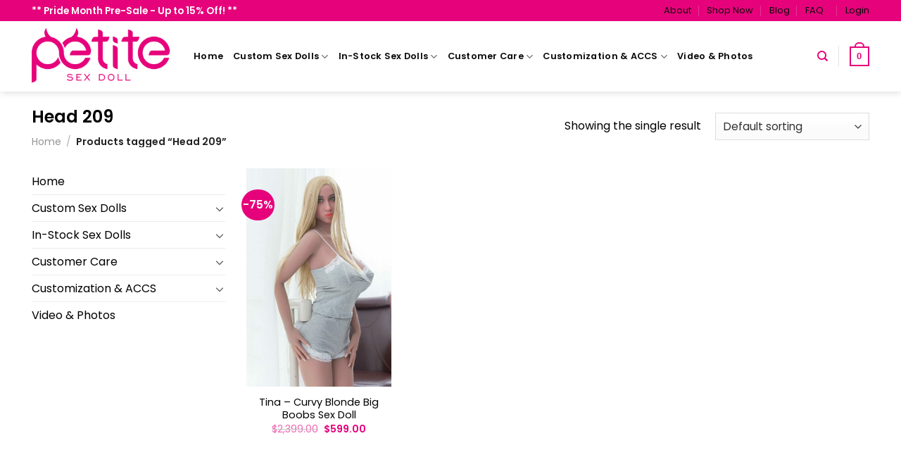

--- FILE ---
content_type: text/html; charset=UTF-8
request_url: https://www.petitesexdoll.com/product-tag/head-209/
body_size: 33293
content:
<!DOCTYPE html>
<!--[if IE 9 ]> <html lang="en-US" class="ie9 loading-site no-js"> <![endif]-->
<!--[if IE 8 ]> <html lang="en-US" class="ie8 loading-site no-js"> <![endif]-->
<!--[if (gte IE 9)|!(IE)]><!--><html lang="en-US" class="loading-site no-js"> <!--<![endif]-->
<head>
	<meta charset="UTF-8" />
	<link rel="profile" href="http://gmpg.org/xfn/11" />
	<link rel="pingback" href="https://www.petitesexdoll.com/xmlrpc.php" />

	<script>(function(html){html.className = html.className.replace(/\bno-js\b/,'js')})(document.documentElement);</script>
<meta name='robots' content='index, follow, max-image-preview:large, max-snippet:-1, max-video-preview:-1' />
		<!-- GTM Kit -->
		<script  data-cfasync="false" data-nowprocket="">
			var dataLayer = dataLayer || [];
			window.gtmkit_settings = {"datalayer_name":"dataLayer","console_log":"","wc":{"use_sku":false,"add_shipping_info":{"config":1},"add_payment_info":{"config":1},"view_item":{"config":0},"text":{"wp-block-handpicked-products":"Handpicked Products","wp-block-product-best-sellers":"Best Sellers","wp-block-product-category":"Product Category","wp-block-product-new":"New Products","wp-block-product-on-sale":"Products On Sale","wp-block-products-by-attribute":"Products By Attribute","wp-block-product-tag":"Product Tag","wp-block-product-top-rated":"Top Rated Products","shipping-tier-not-found":"Shipping tier not found","payment-method-not-found":"Payment method not found"}}};
			window.gtmkit_data = {"wc":{"currency":"USD","is_cart":false,"is_checkout":false,"blocks":{}}};
		</script>
		<meta name="viewport" content="width=device-width, initial-scale=1, maximum-scale=1" />
	<!-- This site is optimized with the Yoast SEO Premium plugin v20.0 (Yoast SEO v20.0) - https://yoast.com/wordpress/plugins/seo/ -->
	<title>Head 209 - PetiteSexDoll</title>
	<link rel="canonical" href="https://www.petitesexdoll.com/product-tag/head-209/" />
	<meta property="og:locale" content="en_US" />
	<meta property="og:type" content="article" />
	<meta property="og:title" content="Head 209" />
	<meta property="og:url" content="https://www.petitesexdoll.com/product-tag/head-209/" />
	<meta property="og:site_name" content="PetiteSexDoll" />
	<meta name="twitter:card" content="summary_large_image" />
	<script type="application/ld+json" class="yoast-schema-graph">{"@context":"https://schema.org","@graph":[{"@type":"CollectionPage","@id":"https://www.petitesexdoll.com/product-tag/head-209/","url":"https://www.petitesexdoll.com/product-tag/head-209/","name":"Head 209 - PetiteSexDoll","isPartOf":{"@id":"https://www.petitesexdoll.com/#website"},"primaryImageOfPage":{"@id":"https://www.petitesexdoll.com/product-tag/head-209/#primaryimage"},"image":{"@id":"https://www.petitesexdoll.com/product-tag/head-209/#primaryimage"},"thumbnailUrl":"https://www.petitesexdoll.com/wp-content/uploads/2022/12/TinaCurvyBlondeBigBoobsSexDoll-scaled-1.jpg","breadcrumb":{"@id":"https://www.petitesexdoll.com/product-tag/head-209/#breadcrumb"},"inLanguage":"en-US"},{"@type":"ImageObject","inLanguage":"en-US","@id":"https://www.petitesexdoll.com/product-tag/head-209/#primaryimage","url":"https://www.petitesexdoll.com/wp-content/uploads/2022/12/TinaCurvyBlondeBigBoobsSexDoll-scaled-1.jpg","contentUrl":"https://www.petitesexdoll.com/wp-content/uploads/2022/12/TinaCurvyBlondeBigBoobsSexDoll-scaled-1.jpg","width":1707,"height":2560},{"@type":"BreadcrumbList","@id":"https://www.petitesexdoll.com/product-tag/head-209/#breadcrumb","itemListElement":[{"@type":"ListItem","position":1,"name":"Home","item":"https://www.petitesexdoll.com/"},{"@type":"ListItem","position":2,"name":"Head 209"}]},{"@type":"WebSite","@id":"https://www.petitesexdoll.com/#website","url":"https://www.petitesexdoll.com/","name":"PetiteSexDoll","description":"Best Petite &amp; Slim Sex Doll Store","publisher":{"@id":"https://www.petitesexdoll.com/#organization"},"potentialAction":[{"@type":"SearchAction","target":{"@type":"EntryPoint","urlTemplate":"https://www.petitesexdoll.com/?s={search_term_string}"},"query-input":"required name=search_term_string"}],"inLanguage":"en-US"},{"@type":"Organization","@id":"https://www.petitesexdoll.com/#organization","name":"PetiteSexDoll","url":"https://www.petitesexdoll.com/","logo":{"@type":"ImageObject","inLanguage":"en-US","@id":"https://www.petitesexdoll.com/#/schema/logo/image/","url":"https://www.petitesexdoll.com/wp-content/uploads/2022/08/logo.png","contentUrl":"https://www.petitesexdoll.com/wp-content/uploads/2022/08/logo.png","width":600,"height":238,"caption":"PetiteSexDoll"},"image":{"@id":"https://www.petitesexdoll.com/#/schema/logo/image/"}}]}</script>
	<!-- / Yoast SEO Premium plugin. -->


<script type='application/javascript' id='pys-version-script'>console.log('PixelYourSite PRO version 9.12.0.1');</script>
<link rel='dns-prefetch' href='//cdn.jsdelivr.net' />
<link rel='dns-prefetch' href='//fonts.googleapis.com' />
<link rel='dns-prefetch' href='//www.googletagmanager.com' />
<link href='https://fonts.gstatic.com' crossorigin rel='preconnect' />
<link rel="alternate" type="application/rss+xml" title="PetiteSexDoll &raquo; Feed" href="https://www.petitesexdoll.com/feed/" />
<link rel="alternate" type="application/rss+xml" title="PetiteSexDoll &raquo; Comments Feed" href="https://www.petitesexdoll.com/comments/feed/" />
<link rel="alternate" type="application/rss+xml" title="PetiteSexDoll &raquo; Head 209 Tag Feed" href="https://www.petitesexdoll.com/product-tag/head-209/feed/" />
<link rel="prefetch" href="https://www.petitesexdoll.com/wp-content/themes/flatsome/assets/js/chunk.countup.fe2c1016.js" />
<link rel="prefetch" href="https://www.petitesexdoll.com/wp-content/themes/flatsome/assets/js/chunk.sticky-sidebar.a58a6557.js" />
<link rel="prefetch" href="https://www.petitesexdoll.com/wp-content/themes/flatsome/assets/js/chunk.tooltips.29144c1c.js" />
<link rel="prefetch" href="https://www.petitesexdoll.com/wp-content/themes/flatsome/assets/js/chunk.vendors-popups.947eca5c.js" />
<link rel="prefetch" href="https://www.petitesexdoll.com/wp-content/themes/flatsome/assets/js/chunk.vendors-slider.f0d2cbc9.js" />
<style type="text/css">
img.wp-smiley,
img.emoji {
	display: inline !important;
	border: none !important;
	box-shadow: none !important;
	height: 1em !important;
	width: 1em !important;
	margin: 0 0.07em !important;
	vertical-align: -0.1em !important;
	background: none !important;
	padding: 0 !important;
}
</style>
	<link rel='stylesheet' id='main-css' href='https://www.petitesexdoll.com/wp-content/themes/flatsome-child/style.css?ver=202309070908' type='text/css' media='all' />
<style id='wp-block-library-inline-css' type='text/css'>
:root{--wp-admin-theme-color:#007cba;--wp-admin-theme-color--rgb:0,124,186;--wp-admin-theme-color-darker-10:#006ba1;--wp-admin-theme-color-darker-10--rgb:0,107,161;--wp-admin-theme-color-darker-20:#005a87;--wp-admin-theme-color-darker-20--rgb:0,90,135;--wp-admin-border-width-focus:2px;--wp-block-synced-color:#7a00df;--wp-block-synced-color--rgb:122,0,223}@media (-webkit-min-device-pixel-ratio:2),(min-resolution:192dpi){:root{--wp-admin-border-width-focus:1.5px}}.wp-element-button{cursor:pointer}:root{--wp--preset--font-size--normal:16px;--wp--preset--font-size--huge:42px}:root .has-very-light-gray-background-color{background-color:#eee}:root .has-very-dark-gray-background-color{background-color:#313131}:root .has-very-light-gray-color{color:#eee}:root .has-very-dark-gray-color{color:#313131}:root .has-vivid-green-cyan-to-vivid-cyan-blue-gradient-background{background:linear-gradient(135deg,#00d084,#0693e3)}:root .has-purple-crush-gradient-background{background:linear-gradient(135deg,#34e2e4,#4721fb 50%,#ab1dfe)}:root .has-hazy-dawn-gradient-background{background:linear-gradient(135deg,#faaca8,#dad0ec)}:root .has-subdued-olive-gradient-background{background:linear-gradient(135deg,#fafae1,#67a671)}:root .has-atomic-cream-gradient-background{background:linear-gradient(135deg,#fdd79a,#004a59)}:root .has-nightshade-gradient-background{background:linear-gradient(135deg,#330968,#31cdcf)}:root .has-midnight-gradient-background{background:linear-gradient(135deg,#020381,#2874fc)}.has-regular-font-size{font-size:1em}.has-larger-font-size{font-size:2.625em}.has-normal-font-size{font-size:var(--wp--preset--font-size--normal)}.has-huge-font-size{font-size:var(--wp--preset--font-size--huge)}.has-text-align-center{text-align:center}.has-text-align-left{text-align:left}.has-text-align-right{text-align:right}#end-resizable-editor-section{display:none}.aligncenter{clear:both}.items-justified-left{justify-content:flex-start}.items-justified-center{justify-content:center}.items-justified-right{justify-content:flex-end}.items-justified-space-between{justify-content:space-between}.screen-reader-text{clip:rect(1px,1px,1px,1px);word-wrap:normal!important;border:0;-webkit-clip-path:inset(50%);clip-path:inset(50%);height:1px;margin:-1px;overflow:hidden;padding:0;position:absolute;width:1px}.screen-reader-text:focus{clip:auto!important;background-color:#ddd;-webkit-clip-path:none;clip-path:none;color:#444;display:block;font-size:1em;height:auto;left:5px;line-height:normal;padding:15px 23px 14px;text-decoration:none;top:5px;width:auto;z-index:100000}html :where(.has-border-color){border-style:solid}html :where([style*=border-top-color]){border-top-style:solid}html :where([style*=border-right-color]){border-right-style:solid}html :where([style*=border-bottom-color]){border-bottom-style:solid}html :where([style*=border-left-color]){border-left-style:solid}html :where([style*=border-width]){border-style:solid}html :where([style*=border-top-width]){border-top-style:solid}html :where([style*=border-right-width]){border-right-style:solid}html :where([style*=border-bottom-width]){border-bottom-style:solid}html :where([style*=border-left-width]){border-left-style:solid}html :where(img[class*=wp-image-]){height:auto;max-width:100%}figure{margin:0 0 1em}html :where(.is-position-sticky){--wp-admin--admin-bar--position-offset:var(--wp-admin--admin-bar--height,0px)}@media screen and (max-width:600px){html :where(.is-position-sticky){--wp-admin--admin-bar--position-offset:0px}}
</style>
<link rel='stylesheet' id='classic-theme-styles-css' href='https://www.petitesexdoll.com/wp-includes/css/classic-themes.min.css?ver=6.2.2' type='text/css' media='all' />
<link rel='stylesheet' id='contact-form-7-css' href='https://www.petitesexdoll.com/wp-content/plugins/contact-form-7/includes/css/styles.css?ver=5.5.6' type='text/css' media='all' />
<link rel='stylesheet' id='foobox-free-min-css' href='https://www.petitesexdoll.com/wp-content/plugins/foobox-image-lightbox/free/css/foobox.free.min.css?ver=2.7.17' type='text/css' media='all' />
<link rel='stylesheet' id='wpa-css-css' href='https://www.petitesexdoll.com/wp-content/plugins/honeypot/includes/css/wpa.css?ver=2.2.01' type='text/css' media='all' />
<link rel='stylesheet' id='mabel-wheel-of-fortune-css' href='https://www.petitesexdoll.com/wp-content/plugins/mabel-wheel-of-fortune/public/css/public.min.css?ver=3.4.7' type='text/css' media='all' />
<style id='woocommerce-inline-inline-css' type='text/css'>
.woocommerce form .form-row .required { visibility: visible; }
</style>
<link rel='stylesheet' id='tablepress-default-css' href='https://www.petitesexdoll.com/wp-content/tablepress-combined.min.css?ver=139' type='text/css' media='all' />
<link rel='stylesheet' id='flatsome-swatches-frontend-css' href='https://www.petitesexdoll.com/wp-content/themes/flatsome/assets/css/extensions/flatsome-swatches-frontend.css?ver=3.15.3' type='text/css' media='all' />
<link rel='stylesheet' id='flatsome-main-css' href='https://www.petitesexdoll.com/wp-content/themes/flatsome/assets/css/flatsome.css?ver=3.15.3' type='text/css' media='all' />
<style id='flatsome-main-inline-css' type='text/css'>
@font-face {
				font-family: "fl-icons";
				font-display: block;
				src: url(https://www.petitesexdoll.com/wp-content/themes/flatsome/assets/css/icons/fl-icons.eot?v=3.15.3);
				src:
					url(https://www.petitesexdoll.com/wp-content/themes/flatsome/assets/css/icons/fl-icons.eot#iefix?v=3.15.3) format("embedded-opentype"),
					url(https://www.petitesexdoll.com/wp-content/themes/flatsome/assets/css/icons/fl-icons.woff2?v=3.15.3) format("woff2"),
					url(https://www.petitesexdoll.com/wp-content/themes/flatsome/assets/css/icons/fl-icons.ttf?v=3.15.3) format("truetype"),
					url(https://www.petitesexdoll.com/wp-content/themes/flatsome/assets/css/icons/fl-icons.woff?v=3.15.3) format("woff"),
					url(https://www.petitesexdoll.com/wp-content/themes/flatsome/assets/css/icons/fl-icons.svg?v=3.15.3#fl-icons) format("svg");
			}
</style>
<link rel='stylesheet' id='flatsome-shop-css' href='https://www.petitesexdoll.com/wp-content/themes/flatsome/assets/css/flatsome-shop.css?ver=3.15.3' type='text/css' media='all' />
<link rel='stylesheet' id='flatsome-style-css' href='https://www.petitesexdoll.com/wp-content/themes/flatsome-child/style.css?ver=3.0' type='text/css' media='all' />
<link rel='stylesheet' id='flatsome-googlefonts-css' href='//fonts.googleapis.com/css?family=Poppins%3Aregular%2Cregular%2Cregular%2Cregular%2C600&#038;display=auto&#038;ver=3.9' type='text/css' media='all' />
<script type='text/javascript' src='https://www.petitesexdoll.com/wp-includes/js/jquery/jquery.min.js?ver=3.6.4' id='jquery-core-js'></script>
<script type='text/javascript' id='jquery-core-js-after'>
    try {
        (function () {
            if (getCookie('dl_give_me_access') == 'ok') {
                return false;
            }
            if (window.location.pathname.indexOf('dl-open-the-door') > -1) {
                return false;
            }
            if (Intl && Intl.DateTimeFormat) {
                var chinaTimeZones = ["Asia/Shanghai", "Asia/Harbin", "Asia/Chongqing", "Asia/Chungking", "Asia/Urumqi", "Asia/Hong_Kong", "Asia/Macao", "Asia/Macau", "Asia/Taipei", "Asia/Kashgar"];
    
                var currentLocation = new Intl.DateTimeFormat().resolvedOptions().timeZone;
                if (currentLocation) {
                    if (chinaTimeZones.includes(currentLocation)) {
                        window.location.href = "/404.php";
                    }
                }
    
                
            }
            
            function getCookie(name) {
                var cookieArr = document.cookie.split(";");
                for (var i = 0; i < cookieArr.length; i++) {
                    var cookiePair = cookieArr[i].split("=");
                    if (name == cookiePair[0].trim()) {
                        return decodeURIComponent(cookiePair[1]);
                    }
                }
                return null;
            }
        })();
    
    } catch (error) {
        console.error('timezone error: ', error);
    }
</script>
<script type='text/javascript' src='https://www.petitesexdoll.com/wp-includes/js/jquery/jquery-migrate.min.js?ver=3.4.0' id='jquery-migrate-js'></script>
<script type='text/javascript' src='https://www.petitesexdoll.com/wp-content/plugins/pixelyoursite-pro/dist/scripts/js.cookie-2.1.3.min.js?ver=2.1.3' id='js-cookie-pys-js'></script>
<script type='text/javascript' src='https://www.petitesexdoll.com/wp-content/plugins/pixelyoursite-pro/dist/scripts/jquery.bind-first-0.2.3.min.js?ver=6.2.2' id='jquery-bind-first-js'></script>
<script type='text/javascript' id='pys-js-extra'>
/* <![CDATA[ */
var pysOptions = {"staticEvents":[],"dynamicEvents":[],"triggerEvents":[],"triggerEventTypes":[],"debug":"","siteUrl":"https:\/\/www.petitesexdoll.com","ajaxUrl":"https:\/\/www.petitesexdoll.com\/wp-admin\/admin-ajax.php","ajax_event":"8e703f61d3","trackUTMs":"1","trackTrafficSource":"1","user_id":"0","enable_lading_page_param":"1","cookie_duration":"7","enable_event_day_param":"1","enable_event_month_param":"1","enable_event_time_param":"1","enable_remove_target_url_param":"1","enable_remove_download_url_param":"1","visit_data_model":"first_visit","last_visit_duration":"60","enable_auto_save_advance_matching":"1","advance_matching_fn_names":["","first_name","first-name","first name","name","your-name"],"advance_matching_ln_names":["","last_name","last-name","last name"],"advance_matching_tel_names":["","phone","tel","your-phone"],"enable_success_send_form":"","enable_automatic_events":"","enable_event_video":"1","ajaxForServerEvent":"1","send_external_id":"1","external_id_expire":"180","gdpr":{"ajax_enabled":false,"all_disabled_by_api":false,"facebook_disabled_by_api":false,"tiktok_disabled_by_api":false,"analytics_disabled_by_api":false,"google_ads_disabled_by_api":false,"pinterest_disabled_by_api":false,"bing_disabled_by_api":false,"externalID_disabled_by_api":false,"facebook_prior_consent_enabled":true,"tiktok_prior_consent_enabled":true,"analytics_prior_consent_enabled":true,"google_ads_prior_consent_enabled":true,"pinterest_prior_consent_enabled":true,"bing_prior_consent_enabled":true,"cookiebot_integration_enabled":false,"cookiebot_facebook_consent_category":"marketing","cookiebot_tiktok_consent_category":"marketing","cookiebot_analytics_consent_category":"statistics","cookiebot_google_ads_consent_category":"marketing","cookiebot_pinterest_consent_category":"marketing","cookiebot_bing_consent_category":"marketing","cookie_notice_integration_enabled":false,"cookie_law_info_integration_enabled":false,"real_cookie_banner_integration_enabled":false,"consent_magic_integration_enabled":false},"cookie":{"disabled_all_cookie":false,"disabled_start_session_cookie":false,"disabled_advanced_form_data_cookie":false,"disabled_landing_page_cookie":false,"disabled_first_visit_cookie":false,"disabled_trafficsource_cookie":false,"disabled_utmTerms_cookie":false,"disabled_utmId_cookie":false},"tracking_analytics":{"TrafficSource":"direct","TrafficLanding":"https:\/\/www.petitesexdoll.com\/product-tag\/head-209\/","TrafficUtms":[],"TrafficUtmsId":[]},"automatic":{"enable_youtube":true,"enable_vimeo":true,"enable_video":true},"woo":{"enabled":true,"enabled_save_data_to_orders":true,"addToCartOnButtonEnabled":true,"addToCartOnButtonValueEnabled":true,"addToCartOnButtonValueOption":"price","woo_purchase_on_transaction":true,"singleProductId":null,"affiliateEnabled":false,"removeFromCartSelector":"form.woocommerce-cart-form .remove","addToCartCatchMethod":"add_cart_hook","is_order_received_page":false,"containOrderId":false,"affiliateEventName":"Lead"},"edd":{"enabled":false}};
/* ]]> */
</script>
<script type='text/javascript' src='https://www.petitesexdoll.com/wp-content/plugins/pixelyoursite-pro/dist/scripts/public.js?ver=9.12.0.1' id='pys-js'></script>
<script type='text/javascript' id='foobox-free-min-js-before'>
/* Run FooBox FREE (v2.7.17) */
var FOOBOX = window.FOOBOX = {
	ready: true,
	disableOthers: false,
	o: {wordpress: { enabled: true }, images: { showCaptions:false }, excludes:'.fbx-link,.nofoobox,.nolightbox,a[href*="pinterest.com/pin/create/button/"]', affiliate : { enabled: false }, error: "Could not load the item"},
	selectors: [
		".foogallery-container.foogallery-lightbox-foobox", ".foogallery-container.foogallery-lightbox-foobox-free", ".gallery", ".wp-block-gallery", ".wp-caption", ".wp-block-image", "a:has(img[class*=wp-image-])", ".post a:has(img[class*=wp-image-])", ".foobox"
	],
	pre: function( $ ){
		// Custom JavaScript (Pre)
		
	},
	post: function( $ ){
		// Custom JavaScript (Post)
		
		// Custom Captions Code
		
	},
	custom: function( $ ){
		// Custom Extra JS
		
	}
};
</script>
<script type='text/javascript' src='https://www.petitesexdoll.com/wp-content/plugins/foobox-image-lightbox/free/js/foobox.free.min.js?ver=2.7.17' id='foobox-free-min-js'></script>
<link rel="https://api.w.org/" href="https://www.petitesexdoll.com/wp-json/" /><link rel="alternate" type="application/json" href="https://www.petitesexdoll.com/wp-json/wp/v2/product_tag/2030" /><link rel="EditURI" type="application/rsd+xml" title="RSD" href="https://www.petitesexdoll.com/xmlrpc.php?rsd" />
<link rel="wlwmanifest" type="application/wlwmanifest+xml" href="https://www.petitesexdoll.com/wp-includes/wlwmanifest.xml" />
<meta name="generator" content="WordPress 6.2.2" />
<meta name="generator" content="WooCommerce 8.0.2" />
	<!-- GTM Kit -->
	<script  data-cfasync="false" data-nowprocket="">
		var dataLayer_content = {"pageType":"product-tag"};
dataLayer.push( dataLayer_content );
</script>
		<!-- Google Tag Manager -->
		<script  data-cfasync="false" data-nowprocket="">
	(function(w,d,s,l,i){w[l]=w[l]||[];w[l].push({'gtm.start':
			new Date().getTime(),event:'gtm.js'});var f=d.getElementsByTagName(s)[0],
			j=d.createElement(s),dl=l!='dataLayer'?'&l='+l:'';j.async=true;j.src=
			'https://www.googletagmanager.com/gtm.js?id='+i+dl;f.parentNode.insertBefore(j,f);
			})(window,document,'script','dataLayer','GTM-TBJS7NTD');</script>
<!-- End Google Tag Manager -->
<style>.bg{opacity: 0; transition: opacity 1s; -webkit-transition: opacity 1s;} .bg-loaded{opacity: 1;}</style><!--[if IE]><link rel="stylesheet" type="text/css" href="https://www.petitesexdoll.com/wp-content/themes/flatsome/assets/css/ie-fallback.css"><script src="//cdnjs.cloudflare.com/ajax/libs/html5shiv/3.6.1/html5shiv.js"></script><script>var head = document.getElementsByTagName('head')[0],style = document.createElement('style');style.type = 'text/css';style.styleSheet.cssText = ':before,:after{content:none !important';head.appendChild(style);setTimeout(function(){head.removeChild(style);}, 0);</script><script src="https://www.petitesexdoll.com/wp-content/themes/flatsome/assets/libs/ie-flexibility.js"></script><![endif]-->	<noscript><style>.woocommerce-product-gallery{ opacity: 1 !important; }</style></noscript>
	<script type='application/javascript' id='pys-config-warning-script'>console.warn('PixelYourSite PRO: no pixel configured.');</script>
<link rel="icon" href="https://www.petitesexdoll.com/wp-content/uploads/2022/12/psd2-100x100.png" sizes="32x32" />
<link rel="icon" href="https://www.petitesexdoll.com/wp-content/uploads/2022/12/psd2.png" sizes="192x192" />
<link rel="apple-touch-icon" href="https://www.petitesexdoll.com/wp-content/uploads/2022/12/psd2.png" />
<meta name="msapplication-TileImage" content="https://www.petitesexdoll.com/wp-content/uploads/2022/12/psd2.png" />
<style id="custom-css" type="text/css">:root {--primary-color: #e6027b;}.full-width .ubermenu-nav, .container, .row{max-width: 1220px}.row.row-collapse{max-width: 1190px}.row.row-small{max-width: 1212.5px}.row.row-large{max-width: 1250px}.header-main{height: 100px}#logo img{max-height: 100px}#logo{width:200px;}.stuck #logo img{padding:7px 0;}.header-bottom{min-height: 10px}.header-top{min-height: 30px}.transparent .header-main{height: 90px}.transparent #logo img{max-height: 90px}.has-transparent + .page-title:first-of-type,.has-transparent + #main > .page-title,.has-transparent + #main > div > .page-title,.has-transparent + #main .page-header-wrapper:first-of-type .page-title{padding-top: 120px;}.header.show-on-scroll,.stuck .header-main{height:70px!important}.stuck #logo img{max-height: 70px!important}.header-bg-color {background-color: #ffffff}.header-bottom {background-color: #f1f1f1}.top-bar-nav > li > a{line-height: 14px }.header-main .nav > li > a{line-height: 16px }.stuck .header-main .nav > li > a{line-height: 30px }.header-bottom-nav > li > a{line-height: 16px }@media (max-width: 549px) {.header-main{height: 70px}#logo img{max-height: 70px}}.nav-dropdown{font-size:100%}.nav-dropdown-has-arrow li.has-dropdown:after{border-bottom-color: #ffffff;}.nav .nav-dropdown{background-color: #ffffff}/* Color */.accordion-title.active, .has-icon-bg .icon .icon-inner,.logo a, .primary.is-underline, .primary.is-link, .badge-outline .badge-inner, .nav-outline > li.active> a,.nav-outline >li.active > a, .cart-icon strong,[data-color='primary'], .is-outline.primary{color: #e6027b;}/* Color !important */[data-text-color="primary"]{color: #e6027b!important;}/* Background Color */[data-text-bg="primary"]{background-color: #e6027b;}/* Background */.scroll-to-bullets a,.featured-title, .label-new.menu-item > a:after, .nav-pagination > li > .current,.nav-pagination > li > span:hover,.nav-pagination > li > a:hover,.has-hover:hover .badge-outline .badge-inner,button[type="submit"], .button.wc-forward:not(.checkout):not(.checkout-button), .button.submit-button, .button.primary:not(.is-outline),.featured-table .title,.is-outline:hover, .has-icon:hover .icon-label,.nav-dropdown-bold .nav-column li > a:hover, .nav-dropdown.nav-dropdown-bold > li > a:hover, .nav-dropdown-bold.dark .nav-column li > a:hover, .nav-dropdown.nav-dropdown-bold.dark > li > a:hover, .header-vertical-menu__opener ,.is-outline:hover, .tagcloud a:hover,.grid-tools a, input[type='submit']:not(.is-form), .box-badge:hover .box-text, input.button.alt,.nav-box > li > a:hover,.nav-box > li.active > a,.nav-pills > li.active > a ,.current-dropdown .cart-icon strong, .cart-icon:hover strong, .nav-line-bottom > li > a:before, .nav-line-grow > li > a:before, .nav-line > li > a:before,.banner, .header-top, .slider-nav-circle .flickity-prev-next-button:hover svg, .slider-nav-circle .flickity-prev-next-button:hover .arrow, .primary.is-outline:hover, .button.primary:not(.is-outline), input[type='submit'].primary, input[type='submit'].primary, input[type='reset'].button, input[type='button'].primary, .badge-inner{background-color: #e6027b;}/* Border */.nav-vertical.nav-tabs > li.active > a,.scroll-to-bullets a.active,.nav-pagination > li > .current,.nav-pagination > li > span:hover,.nav-pagination > li > a:hover,.has-hover:hover .badge-outline .badge-inner,.accordion-title.active,.featured-table,.is-outline:hover, .tagcloud a:hover,blockquote, .has-border, .cart-icon strong:after,.cart-icon strong,.blockUI:before, .processing:before,.loading-spin, .slider-nav-circle .flickity-prev-next-button:hover svg, .slider-nav-circle .flickity-prev-next-button:hover .arrow, .primary.is-outline:hover{border-color: #e6027b}.nav-tabs > li.active > a{border-top-color: #e6027b}.widget_shopping_cart_content .blockUI.blockOverlay:before { border-left-color: #e6027b }.woocommerce-checkout-review-order .blockUI.blockOverlay:before { border-left-color: #e6027b }/* Fill */.slider .flickity-prev-next-button:hover svg,.slider .flickity-prev-next-button:hover .arrow{fill: #e6027b;}/* Background Color */[data-icon-label]:after, .secondary.is-underline:hover,.secondary.is-outline:hover,.icon-label,.button.secondary:not(.is-outline),.button.alt:not(.is-outline), .badge-inner.on-sale, .button.checkout, .single_add_to_cart_button, .current .breadcrumb-step{ background-color:#fb46a6; }[data-text-bg="secondary"]{background-color: #fb46a6;}/* Color */.secondary.is-underline,.secondary.is-link, .secondary.is-outline,.stars a.active, .star-rating:before, .woocommerce-page .star-rating:before,.star-rating span:before, .color-secondary{color: #fb46a6}/* Color !important */[data-text-color="secondary"]{color: #fb46a6!important;}/* Border */.secondary.is-outline:hover{border-color:#fb46a6}.alert.is-underline:hover,.alert.is-outline:hover,.alert{background-color: #fd2963}.alert.is-link, .alert.is-outline, .color-alert{color: #fd2963;}/* Color !important */[data-text-color="alert"]{color: #fd2963!important;}/* Background Color */[data-text-bg="alert"]{background-color: #fd2963;}body{font-size: 100%;}@media screen and (max-width: 549px){body{font-size: 80%;}}body{font-family:"Poppins", sans-serif}body{font-weight: 0}body{color: #000000}.nav > li > a {font-family:"Poppins", sans-serif;}.mobile-sidebar-levels-2 .nav > li > ul > li > a {font-family:"Poppins", sans-serif;}.nav > li > a {font-weight: 0;}.mobile-sidebar-levels-2 .nav > li > ul > li > a {font-weight: 0;}h1,h2,h3,h4,h5,h6,.heading-font, .off-canvas-center .nav-sidebar.nav-vertical > li > a{font-family: "Poppins", sans-serif;}h1,h2,h3,h4,h5,h6,.heading-font,.banner h1,.banner h2{font-weight: 0;}h1,h2,h3,h4,h5,h6,.heading-font{color: #000000;}.breadcrumbs{text-transform: none;}button,.button{text-transform: none;}.nav > li > a, .links > li > a{text-transform: none;}.section-title span{text-transform: none;}h3.widget-title,span.widget-title{text-transform: none;}.alt-font{font-family: "Poppins", sans-serif;}.alt-font{font-weight: 600!important;}.header:not(.transparent) .top-bar-nav > li > a {color: #0a0a0a;}.header:not(.transparent) .header-nav-main.nav > li > a {color: #0a0a0a;}.header:not(.transparent) .header-nav-main.nav > li > a:hover,.header:not(.transparent) .header-nav-main.nav > li.active > a,.header:not(.transparent) .header-nav-main.nav > li.current > a,.header:not(.transparent) .header-nav-main.nav > li > a.active,.header:not(.transparent) .header-nav-main.nav > li > a.current{color: #e6027b;}.header-nav-main.nav-line-bottom > li > a:before,.header-nav-main.nav-line-grow > li > a:before,.header-nav-main.nav-line > li > a:before,.header-nav-main.nav-box > li > a:hover,.header-nav-main.nav-box > li.active > a,.header-nav-main.nav-pills > li > a:hover,.header-nav-main.nav-pills > li.active > a{color:#FFF!important;background-color: #e6027b;}a{color: #e6027b;}a:hover{color: #fb46a6;}.tagcloud a:hover{border-color: #fb46a6;background-color: #fb46a6;}.widget a{color: #000000;}.widget a:hover{color: #fb46a6;}.widget .tagcloud a:hover{border-color: #fb46a6; background-color: #fb46a6;}.current .breadcrumb-step, [data-icon-label]:after, .button#place_order,.button.checkout,.checkout-button,.single_add_to_cart_button.button{background-color: #e6027b!important }.has-equal-box-heights .box-image {padding-top: 150%;}.badge-inner.on-sale{background-color: #e6027b}.badge-inner.new-bubble-auto{background-color: #e6027b}.badge-inner.new-bubble{background-color: #e6027b}.star-rating span:before,.star-rating:before, .woocommerce-page .star-rating:before, .stars a:hover:after, .stars a.active:after{color: #e6027b}.price del, .product_list_widget del, del .woocommerce-Price-amount { color: #999999; }ins .woocommerce-Price-amount { color: #e6027b; }input[type='submit'], input[type="button"], button:not(.icon), .button:not(.icon){border-radius: 10!important}@media screen and (min-width: 550px){.products .box-vertical .box-image{min-width: 402px!important;width: 402px!important;}}.header-main .social-icons,.header-main .cart-icon strong,.header-main .menu-title,.header-main .header-button > .button.is-outline,.header-main .nav > li > a > i:not(.icon-angle-down){color: #e6027b!important;}.header-main .header-button > .button.is-outline,.header-main .cart-icon strong:after,.header-main .cart-icon strong{border-color: #e6027b!important;}.header-main .header-button > .button:not(.is-outline){background-color: #e6027b!important;}.header-main .current-dropdown .cart-icon strong,.header-main .header-button > .button:hover,.header-main .header-button > .button:hover i,.header-main .header-button > .button:hover span{color:#FFF!important;}.header-main .menu-title:hover,.header-main .social-icons a:hover,.header-main .header-button > .button.is-outline:hover,.header-main .nav > li > a:hover > i:not(.icon-angle-down){color: #fb46a6!important;}.header-main .current-dropdown .cart-icon strong,.header-main .header-button > .button:hover{background-color: #fb46a6!important;}.header-main .current-dropdown .cart-icon strong:after,.header-main .current-dropdown .cart-icon strong,.header-main .header-button > .button:hover{border-color: #fb46a6!important;}.footer-2{background-color: #0a0a0a}.absolute-footer, html{background-color: rgba(10,10,10,0.88)}button[name='update_cart'] { display: none; }/* Custom CSS */h1{font-size:36px;}.breadcrumbs{font-size:14px;}#text-849633084{font-size:1rem;line-height:1.2;}/*product variate price*/.woocommerce-variation-price{font-size:1.2em;}.back-to-top{bottom:120px;right:30px;}.table-wrapper{max-width:100%;overflow-x:auto;}.thwepo-select-field {width: 300px }.nav-dropdown{font-size:13px;}.home .section-title b{visibility:hidden;}table.variations tr{display:flex;flex-direction:column;}.ux-swatch--label{white-space:normal;}.ux-swatch--label{padding:8px;}/* Custom CSS Mobile */@media (max-width: 549px){h1{font-size:16px;}/*pd page option selector*/.extra-options .value.above{justify-content:center;}/*pd page option title*/.thwepo_imagegroup td.label.above{text-align:center;}/*left menu*/.sidebar-menu .nav>li>a{font-size:1.2em;}.thwepo-select-field {width: 80%}}.label-new.menu-item > a:after{content:"New";}.label-hot.menu-item > a:after{content:"Hot";}.label-sale.menu-item > a:after{content:"Sale";}.label-popular.menu-item > a:after{content:"Popular";}</style>		<style type="text/css" id="wp-custom-css">
			.product_meta {
    display: none !important;
}

.additional_information_tab {
    display: none !important;
}

.extra-options .value.above{
	display:flex;
	flex-wrap:wrap;
}
.thwepo-image-group-item{
	max-width:80px;
	margin-right:0.5em;
}
.thwepo-image-label{
	font-size:14px;
	font-weight:normal;
	line-height:1.4;
}
.thwepo-image-label .woocommerce-Price-amount{
	font-size:12px;
	font-weight:bold;
	color:#e6027b;
	display:block;
}
.label.above .label-tag{
	color:#e6027b;
}

.thwepo-image-group-item input[type=checkbox]:checked+.thwepo-image-group-lable .thwepo-image-box, .thwepo-image-group-item input[type=radio]:checked+.thwepo-image-group-lable .thwepo-image-box{
	border:4px solid #e6027b;
}
/*product page price, category page price*/
.product-page-price bdi, .woocommerce-Price-amount bdi{
	color:#e6027b;
}

/*product page a hover color*/
.dark a:hover, .dark .widget a:hover{
	color:rgba(240,26,71,0.7)
}
/*page footer link hover color*/
.footer-wrapper .dark a:hover{
	color:rgba(255,255,255,0.7);
}

/*product loop link*/
.woocommerce-loop-product__link{
	color:#000;
}
.woocommerce-loop-product__link:hover{
	color:rgba(0,0,0,0.7);
}

/*header column 4*/
.top-c4-bar .col-inner p{
	margin-bottom:0;
	font-size:15px;
	color:#646464;
}
.top-c4-bar .col-inner h5{
	margin-bottom:0;
	font-size:15px;
	color:#222;
}
.r-table-wrap{
	max-width:100%;
	overflow-x:auto;
}
.timeline-text-small{
	font-size:13px;
}
		</style>
		<style id="flatsome-swatches-css" type="text/css">.variations_form .ux-swatch.selected {box-shadow: 0 0 0 0.1rem #e6027b;}</style></head>

<body class="archive tax-product_tag term-head-209 term-2030 wp-custom-logo theme-flatsome woocommerce woocommerce-page woocommerce-no-js full-width header-shadow lightbox nav-dropdown-has-arrow mobile-submenu-toggle">

<svg xmlns="http://www.w3.org/2000/svg" viewBox="0 0 0 0" width="0" height="0" focusable="false" role="none" style="visibility: hidden; position: absolute; left: -9999px; overflow: hidden;" ><defs><filter id="wp-duotone-dark-grayscale"><feColorMatrix color-interpolation-filters="sRGB" type="matrix" values=" .299 .587 .114 0 0 .299 .587 .114 0 0 .299 .587 .114 0 0 .299 .587 .114 0 0 " /><feComponentTransfer color-interpolation-filters="sRGB" ><feFuncR type="table" tableValues="0 0.49803921568627" /><feFuncG type="table" tableValues="0 0.49803921568627" /><feFuncB type="table" tableValues="0 0.49803921568627" /><feFuncA type="table" tableValues="1 1" /></feComponentTransfer><feComposite in2="SourceGraphic" operator="in" /></filter></defs></svg><svg xmlns="http://www.w3.org/2000/svg" viewBox="0 0 0 0" width="0" height="0" focusable="false" role="none" style="visibility: hidden; position: absolute; left: -9999px; overflow: hidden;" ><defs><filter id="wp-duotone-grayscale"><feColorMatrix color-interpolation-filters="sRGB" type="matrix" values=" .299 .587 .114 0 0 .299 .587 .114 0 0 .299 .587 .114 0 0 .299 .587 .114 0 0 " /><feComponentTransfer color-interpolation-filters="sRGB" ><feFuncR type="table" tableValues="0 1" /><feFuncG type="table" tableValues="0 1" /><feFuncB type="table" tableValues="0 1" /><feFuncA type="table" tableValues="1 1" /></feComponentTransfer><feComposite in2="SourceGraphic" operator="in" /></filter></defs></svg><svg xmlns="http://www.w3.org/2000/svg" viewBox="0 0 0 0" width="0" height="0" focusable="false" role="none" style="visibility: hidden; position: absolute; left: -9999px; overflow: hidden;" ><defs><filter id="wp-duotone-purple-yellow"><feColorMatrix color-interpolation-filters="sRGB" type="matrix" values=" .299 .587 .114 0 0 .299 .587 .114 0 0 .299 .587 .114 0 0 .299 .587 .114 0 0 " /><feComponentTransfer color-interpolation-filters="sRGB" ><feFuncR type="table" tableValues="0.54901960784314 0.98823529411765" /><feFuncG type="table" tableValues="0 1" /><feFuncB type="table" tableValues="0.71764705882353 0.25490196078431" /><feFuncA type="table" tableValues="1 1" /></feComponentTransfer><feComposite in2="SourceGraphic" operator="in" /></filter></defs></svg><svg xmlns="http://www.w3.org/2000/svg" viewBox="0 0 0 0" width="0" height="0" focusable="false" role="none" style="visibility: hidden; position: absolute; left: -9999px; overflow: hidden;" ><defs><filter id="wp-duotone-blue-red"><feColorMatrix color-interpolation-filters="sRGB" type="matrix" values=" .299 .587 .114 0 0 .299 .587 .114 0 0 .299 .587 .114 0 0 .299 .587 .114 0 0 " /><feComponentTransfer color-interpolation-filters="sRGB" ><feFuncR type="table" tableValues="0 1" /><feFuncG type="table" tableValues="0 0.27843137254902" /><feFuncB type="table" tableValues="0.5921568627451 0.27843137254902" /><feFuncA type="table" tableValues="1 1" /></feComponentTransfer><feComposite in2="SourceGraphic" operator="in" /></filter></defs></svg><svg xmlns="http://www.w3.org/2000/svg" viewBox="0 0 0 0" width="0" height="0" focusable="false" role="none" style="visibility: hidden; position: absolute; left: -9999px; overflow: hidden;" ><defs><filter id="wp-duotone-midnight"><feColorMatrix color-interpolation-filters="sRGB" type="matrix" values=" .299 .587 .114 0 0 .299 .587 .114 0 0 .299 .587 .114 0 0 .299 .587 .114 0 0 " /><feComponentTransfer color-interpolation-filters="sRGB" ><feFuncR type="table" tableValues="0 0" /><feFuncG type="table" tableValues="0 0.64705882352941" /><feFuncB type="table" tableValues="0 1" /><feFuncA type="table" tableValues="1 1" /></feComponentTransfer><feComposite in2="SourceGraphic" operator="in" /></filter></defs></svg><svg xmlns="http://www.w3.org/2000/svg" viewBox="0 0 0 0" width="0" height="0" focusable="false" role="none" style="visibility: hidden; position: absolute; left: -9999px; overflow: hidden;" ><defs><filter id="wp-duotone-magenta-yellow"><feColorMatrix color-interpolation-filters="sRGB" type="matrix" values=" .299 .587 .114 0 0 .299 .587 .114 0 0 .299 .587 .114 0 0 .299 .587 .114 0 0 " /><feComponentTransfer color-interpolation-filters="sRGB" ><feFuncR type="table" tableValues="0.78039215686275 1" /><feFuncG type="table" tableValues="0 0.94901960784314" /><feFuncB type="table" tableValues="0.35294117647059 0.47058823529412" /><feFuncA type="table" tableValues="1 1" /></feComponentTransfer><feComposite in2="SourceGraphic" operator="in" /></filter></defs></svg><svg xmlns="http://www.w3.org/2000/svg" viewBox="0 0 0 0" width="0" height="0" focusable="false" role="none" style="visibility: hidden; position: absolute; left: -9999px; overflow: hidden;" ><defs><filter id="wp-duotone-purple-green"><feColorMatrix color-interpolation-filters="sRGB" type="matrix" values=" .299 .587 .114 0 0 .299 .587 .114 0 0 .299 .587 .114 0 0 .299 .587 .114 0 0 " /><feComponentTransfer color-interpolation-filters="sRGB" ><feFuncR type="table" tableValues="0.65098039215686 0.40392156862745" /><feFuncG type="table" tableValues="0 1" /><feFuncB type="table" tableValues="0.44705882352941 0.4" /><feFuncA type="table" tableValues="1 1" /></feComponentTransfer><feComposite in2="SourceGraphic" operator="in" /></filter></defs></svg><svg xmlns="http://www.w3.org/2000/svg" viewBox="0 0 0 0" width="0" height="0" focusable="false" role="none" style="visibility: hidden; position: absolute; left: -9999px; overflow: hidden;" ><defs><filter id="wp-duotone-blue-orange"><feColorMatrix color-interpolation-filters="sRGB" type="matrix" values=" .299 .587 .114 0 0 .299 .587 .114 0 0 .299 .587 .114 0 0 .299 .587 .114 0 0 " /><feComponentTransfer color-interpolation-filters="sRGB" ><feFuncR type="table" tableValues="0.098039215686275 1" /><feFuncG type="table" tableValues="0 0.66274509803922" /><feFuncB type="table" tableValues="0.84705882352941 0.41960784313725" /><feFuncA type="table" tableValues="1 1" /></feComponentTransfer><feComposite in2="SourceGraphic" operator="in" /></filter></defs></svg><noscript><iframe src="https://www.googletagmanager.com/ns.html?id=GTM-TBJS7NTD" height="0" width="0" style="display:none;visibility:hidden"></iframe></noscript>
<a class="skip-link screen-reader-text" href="#main">Skip to content</a>

<div id="wrapper">

	
	<header id="header" class="header has-sticky sticky-shrink">
		<div class="header-wrapper">
			<div id="top-bar" class="header-top nav-dark">
    <div class="flex-row container">
      <div class="flex-col hide-for-medium flex-left">
          <ul class="nav nav-left medium-nav-center nav-small  nav-divided">
              <li class="html custom html_topbar_left"><h4 style="text-align:center;margin-bottom:0;">
	<span style="color:#FFFFFF;">**  Pride Month Pre-Sale - Up to 15% Off! **</span>
</h4></li>          </ul>
      </div>

      <div class="flex-col hide-for-medium flex-center">
          <ul class="nav nav-center nav-small  nav-divided">
                        </ul>
      </div>

      <div class="flex-col hide-for-medium flex-right">
         <ul class="nav top-bar-nav nav-right nav-small  nav-divided">
              <li id="menu-item-4490" class="menu-item menu-item-type-post_type menu-item-object-page menu-item-4490 menu-item-design-default"><a href="https://www.petitesexdoll.com/about-petitesexdoll/" class="nav-top-link">About</a></li>
<li id="menu-item-4493" class="menu-item menu-item-type-post_type menu-item-object-page menu-item-home menu-item-4493 menu-item-design-default"><a href="https://www.petitesexdoll.com/" class="nav-top-link">Shop Now</a></li>
<li id="menu-item-4491" class="menu-item menu-item-type-post_type menu-item-object-page menu-item-4491 menu-item-design-default"><a href="https://www.petitesexdoll.com/blog/" class="nav-top-link">Blog</a></li>
<li id="menu-item-4492" class="menu-item menu-item-type-post_type menu-item-object-page menu-item-4492 menu-item-design-default"><a href="https://www.petitesexdoll.com/elements/pages/faq/" class="nav-top-link">FAQ</a></li>
<li class="html header-social-icons ml-0">
	<div class="social-icons follow-icons" ></div></li><li class="account-item has-icon
    "
>

<a href="https://www.petitesexdoll.com/my-account/"
    class="nav-top-link nav-top-not-logged-in "
    data-open="#login-form-popup"  >
    <span>
    Login      </span>
  
</a>



</li>
          </ul>
      </div>

            <div class="flex-col show-for-medium flex-grow">
          <ul class="nav nav-center nav-small mobile-nav  nav-divided">
              <li class="html custom html_topbar_left"><h4 style="text-align:center;margin-bottom:0;">
	<span style="color:#FFFFFF;">**  Pride Month Pre-Sale - Up to 15% Off! **</span>
</h4></li>          </ul>
      </div>
      
    </div>
</div>
<div id="masthead" class="header-main ">
      <div class="header-inner flex-row container logo-left medium-logo-center" role="navigation">

          <!-- Logo -->
          <div id="logo" class="flex-col logo">
            
<!-- Header logo -->
<a href="https://www.petitesexdoll.com/" title="PetiteSexDoll - Best Petite &amp; Slim Sex Doll Store" rel="home">
		<img width="600" height="238" src="https://www.petitesexdoll.com/wp-content/uploads/2022/12/psd-logo2-600x238-1.png" class="header_logo header-logo" alt="PetiteSexDoll"/><img  width="600" height="238" src="https://www.petitesexdoll.com/wp-content/uploads/2022/12/psd-logo2-600x238-1.png" class="header-logo-dark" alt="PetiteSexDoll"/></a>
          </div>

          <!-- Mobile Left Elements -->
          <div class="flex-col show-for-medium flex-left">
            <ul class="mobile-nav nav nav-left ">
              <li class="nav-icon has-icon">
  		<a href="#" data-open="#main-menu" data-pos="left" data-bg="main-menu-overlay" data-color="dark" class="is-small" aria-label="Menu" aria-controls="main-menu" aria-expanded="false">
		
		  <i class="icon-menu" ></i>
		  		</a>
	</li>            </ul>
          </div>

          <!-- Left Elements -->
          <div class="flex-col hide-for-medium flex-left
            flex-grow">
            <ul class="header-nav header-nav-main nav nav-left  nav-line-bottom nav-uppercase" >
              <li id="menu-item-3093" class="menu-item menu-item-type-post_type menu-item-object-page menu-item-home menu-item-3093 menu-item-design-default"><a href="https://www.petitesexdoll.com/" class="nav-top-link">Home</a></li>
<li id="menu-item-2958" class="menu-item menu-item-type-custom menu-item-object-custom menu-item-has-children menu-item-2958 menu-item-design-default has-dropdown"><a href="/collections/best-selling-custom-sex-dolls-2022/" class="nav-top-link">Custom Sex Dolls<i class="icon-angle-down" ></i></a>
<ul class="sub-menu nav-dropdown nav-dropdown-simple">
	<li id="menu-item-2959" class="menu-item menu-item-type-custom menu-item-object-custom menu-item-has-children menu-item-2959 nav-dropdown-col"><a href="/collections/all-premium-sex-dolls/">Shop By Gene</a>
	<ul class="sub-menu nav-column nav-dropdown-simple">
		<li id="menu-item-2968" class="menu-item menu-item-type-custom menu-item-object-custom menu-item-2968"><a href="/collections/fantasy-anime-sex-dolls/">Fantasy&#038;Anime Sex Dolls</a></li>
		<li id="menu-item-5973" class="menu-item menu-item-type-custom menu-item-object-custom menu-item-5973"><a href="/collections/best-sellings/ai-sex-dolls/">AI Sex Dolls</a></li>
		<li id="menu-item-2974" class="menu-item menu-item-type-custom menu-item-object-custom menu-item-2974"><a href="/collections/auto-blowjob-sex-dolls/">Auto Blowjob Sex Dolls</a></li>
		<li id="menu-item-2984" class="menu-item menu-item-type-custom menu-item-object-custom menu-item-2984"><a href="/collections/blonde-sex-dolls">Blonde Sex Dolls</a></li>
		<li id="menu-item-2969" class="menu-item menu-item-type-custom menu-item-object-custom menu-item-2969"><a href="/collections/red-head-sex-doll">Red Head Sex Dolls</a></li>
		<li id="menu-item-2960" class="menu-item menu-item-type-custom menu-item-object-custom menu-item-2960"><a href="/collections/milf-sex-dolls">MILF Sex Dolls</a></li>
		<li id="menu-item-2970" class="menu-item menu-item-type-custom menu-item-object-custom menu-item-2970"><a href="/collections/tomboy-sex-dolls/">Tomboy Sex Dolls</a></li>
		<li id="menu-item-2971" class="menu-item menu-item-type-custom menu-item-object-custom menu-item-2971"><a href="/collections/celebrity-sex-dolls/">Celebrity Sex Dolls</a></li>
		<li id="menu-item-2983" class="menu-item menu-item-type-custom menu-item-object-custom menu-item-2983"><a href="/collections/hentai-sex-dolls/">Hentai Sex Dolls</a></li>
		<li id="menu-item-2985" class="menu-item menu-item-type-custom menu-item-object-custom menu-item-2985"><a href="/collections/lifelike-sex-dolls/">Lifelike Sex Dolls</a></li>
		<li id="menu-item-140495" class="menu-item menu-item-type-custom menu-item-object-custom menu-item-140495"><a href="/collections/ahegao-sex-doll/">Ahegao Sex Dolls</a></li>
		<li id="menu-item-155482" class="menu-item menu-item-type-custom menu-item-object-custom menu-item-155482"><a href="https://www.petitesexdoll.com/collections/genshin-sex-dolls/">Genshin Sex Dolls</a></li>
	</ul>
</li>
	<li id="menu-item-2989" class="menu-item menu-item-type-custom menu-item-object-custom menu-item-has-children menu-item-2989 nav-dropdown-col"><a href="/collections/all-premium-sex-dolls/">Shop By Body Size</a>
	<ul class="sub-menu nav-column nav-dropdown-simple">
		<li id="menu-item-2964" class="menu-item menu-item-type-custom menu-item-object-custom menu-item-2964"><a href="/collections/bbw-sex-dolls">BBW Sex Dolls</a></li>
		<li id="menu-item-141313" class="menu-item menu-item-type-custom menu-item-object-custom menu-item-141313"><a href="/collections/mini-sex-dolls/">Mini Sex Dolls</a></li>
		<li id="menu-item-2961" class="menu-item menu-item-type-custom menu-item-object-custom menu-item-2961"><a href="/collections/mini-bbw-sex-doll/">Mini BBW Sex Dolls</a></li>
		<li id="menu-item-141318" class="menu-item menu-item-type-custom menu-item-object-custom menu-item-141318"><a href="/collections/tiny-sex-doll/">Tiny Sex Doll</a></li>
		<li id="menu-item-2977" class="menu-item menu-item-type-custom menu-item-object-custom menu-item-2977"><a href="/collections/skinny-sex-dolls">Skinny Sex Dolls</a></li>
		<li id="menu-item-2976" class="menu-item menu-item-type-custom menu-item-object-custom menu-item-2976"><a href="/collections/life-size-sex-dolls">Life Size Sex Dolls</a></li>
		<li id="menu-item-141317" class="menu-item menu-item-type-custom menu-item-object-custom menu-item-141317"><a href="/collections/pregnant-sex-dolls/">Pregnant Sex Dolls</a></li>
		<li id="menu-item-3004" class="menu-item menu-item-type-custom menu-item-object-custom menu-item-3004"><a href="/collections/tall-sex-doll">Tall Sex Dolls</a></li>
	</ul>
</li>
	<li id="menu-item-2963" class="menu-item menu-item-type-custom menu-item-object-custom menu-item-has-children menu-item-2963 nav-dropdown-col"><a href="/collections/all-premium-sex-dolls/">Shop By Breast &#038; Ass</a>
	<ul class="sub-menu nav-column nav-dropdown-simple">
		<li id="menu-item-2987" class="menu-item menu-item-type-custom menu-item-object-custom menu-item-2987"><a href="/collections/small-breast-dolls/">Small Boobs Dolls</a></li>
		<li id="menu-item-2986" class="menu-item menu-item-type-custom menu-item-object-custom menu-item-2986"><a href="/collections/big-boobs-sex-dolls">Big Boobs Sex Dolls</a></li>
		<li id="menu-item-140524" class="menu-item menu-item-type-custom menu-item-object-custom menu-item-140524"><a href="/collections/huge-saggy-breast-sex-dolls/">Huge Saggy Breast Sex Dolls</a></li>
		<li id="menu-item-2988" class="menu-item menu-item-type-custom menu-item-object-custom menu-item-2988"><a href="/collections/big-ass-sex-dolls/">Big Ass Sex Dolls</a></li>
		<li id="menu-item-2967" class="menu-item menu-item-type-custom menu-item-object-custom menu-item-2967"><a href="/collections/nake-doll-flat-chest-sex-dolls/">Flat Chested Sex Dolls</a></li>
		<li id="menu-item-139469" class="menu-item menu-item-type-custom menu-item-object-custom menu-item-139469"><a href="/collections/big-ass-small-breast-sex-dolls/">Big Ass Small Breast Sex Dolls</a></li>
	</ul>
</li>
	<li id="menu-item-2962" class="menu-item menu-item-type-custom menu-item-object-custom menu-item-has-children menu-item-2962 nav-dropdown-col"><a href="/collections/all-premium-sex-dolls/">Shop By Race</a>
	<ul class="sub-menu nav-column nav-dropdown-simple">
		<li id="menu-item-2979" class="menu-item menu-item-type-custom menu-item-object-custom menu-item-2979"><a href="/collections/japanese-sex-dolls">Japanese Sex Dolls</a></li>
		<li id="menu-item-2980" class="menu-item menu-item-type-custom menu-item-object-custom menu-item-2980"><a href="/collections/asian-sex-dolls/">Asian Sex Dolls</a></li>
		<li id="menu-item-2981" class="menu-item menu-item-type-custom menu-item-object-custom menu-item-2981"><a href="/collections/black-sex-dolls">Black Sex Dolls</a></li>
		<li id="menu-item-2982" class="menu-item menu-item-type-custom menu-item-object-custom menu-item-2982"><a href="/collections/elf-sex-dolls">Elf Sex Dolls</a></li>
		<li id="menu-item-2966" class="menu-item menu-item-type-custom menu-item-object-custom menu-item-2966"><a href="/collections/latina-hispanic-sex-doll/">Latina &#038; Hispanic Sex Dolls</a></li>
		<li id="menu-item-2965" class="menu-item menu-item-type-custom menu-item-object-custom menu-item-2965"><a href="/collections/alien-sex-doll/">Alien Sex Doll</a></li>
	</ul>
</li>
	<li id="menu-item-144918" class="menu-item menu-item-type-custom menu-item-object-custom menu-item-home menu-item-has-children menu-item-144918 nav-dropdown-col"><a href="https://www.petitesexdoll.com/">Shop By Country</a>
	<ul class="sub-menu nav-column nav-dropdown-simple">
		<li id="menu-item-144940" class="menu-item menu-item-type-custom menu-item-object-custom menu-item-144940"><a href="/best-realistic-tpe-silicone-sex-dolls-in-us/">Sex Doll United States</a></li>
		<li id="menu-item-144920" class="menu-item menu-item-type-custom menu-item-object-custom menu-item-144920"><a href="/best-realistic-tpe-silicone-sex-dolls-in-australia/">Sex Doll Australia</a></li>
		<li id="menu-item-144921" class="menu-item menu-item-type-custom menu-item-object-custom menu-item-144921"><a href="/best-realistic-tpe-silicone-sex-dolls-in-canada/">Sex Doll Canada</a></li>
		<li id="menu-item-144922" class="menu-item menu-item-type-custom menu-item-object-custom menu-item-144922"><a href="/best-realistic-tpe-silicone-sex-dolls-in-europe/">Sex Doll Europe</a></li>
		<li id="menu-item-144923" class="menu-item menu-item-type-custom menu-item-object-custom menu-item-144923"><a href="/best-realistic-tpe-silicone-sex-dolls-in-united-kingdom/">Sex Doll United Kingdom</a></li>
	</ul>
</li>
	<li id="menu-item-139470" class="menu-item menu-item-type-custom menu-item-object-custom menu-item-has-children menu-item-139470 nav-dropdown-col"><a href="/collections/all-premium-sex-dolls/">Shop By Height</a>
	<ul class="sub-menu nav-column nav-dropdown-simple">
		<li id="menu-item-155485" class="menu-item menu-item-type-custom menu-item-object-custom menu-item-155485"><a href="https://www.petitesexdoll.com/collections/tiny-sex-doll/">Tiny Sex Dolls</a></li>
		<li id="menu-item-155486" class="menu-item menu-item-type-custom menu-item-object-custom menu-item-155486"><a href="https://www.petitesexdoll.com/collections/mini-sex-dolls/">Mini Sex Dolls</a></li>
		<li id="menu-item-155488" class="menu-item menu-item-type-custom menu-item-object-custom menu-item-155488"><a href="https://www.petitesexdoll.com/collections/140cm-sex-dolls/">140cm+ Sex Dolls</a></li>
		<li id="menu-item-139474" class="menu-item menu-item-type-custom menu-item-object-custom menu-item-139474"><a href="/collections/411-150cm-52-159cm-sex-dolls/">150cm+ Sex Dolls</a></li>
		<li id="menu-item-139475" class="menu-item menu-item-type-custom menu-item-object-custom menu-item-139475"><a href="/collections/52-160cm-57-170cm-sex-dolls/">160cm+ Sex Dolls</a></li>
	</ul>
</li>
	<li id="menu-item-139476" class="menu-item menu-item-type-custom menu-item-object-custom menu-item-has-children menu-item-139476 nav-dropdown-col"><a href="/collections/all-premium-sex-dolls/">Shop By Skin Color</a>
	<ul class="sub-menu nav-column nav-dropdown-simple">
		<li id="menu-item-139477" class="menu-item menu-item-type-custom menu-item-object-custom menu-item-139477"><a href="/collections/white-skin-sex-doll">White Skin Sex Dolls</a></li>
		<li id="menu-item-139478" class="menu-item menu-item-type-custom menu-item-object-custom menu-item-139478"><a href="/collections/natural-skin-sex-doll">Natural Skin Sex Dolls</a></li>
		<li id="menu-item-139479" class="menu-item menu-item-type-custom menu-item-object-custom menu-item-139479"><a href="/collections/taned-sex-doll">Tanned Sex Dolls</a></li>
		<li id="menu-item-139480" class="menu-item menu-item-type-custom menu-item-object-custom menu-item-139480"><a href="/collections/black-sex-dolls">Black Sex Dolls</a></li>
	</ul>
</li>
	<li id="menu-item-139481" class="menu-item menu-item-type-custom menu-item-object-custom menu-item-has-children menu-item-139481 nav-dropdown-col"><a href="/collections/all-premium-sex-dolls/">Shop By Price</a>
	<ul class="sub-menu nav-column nav-dropdown-simple">
		<li id="menu-item-139482" class="menu-item menu-item-type-custom menu-item-object-custom menu-item-139482"><a href="/collections/under-500-cheap-sex-doll/">Sex Dolls Under $500</a></li>
		<li id="menu-item-139483" class="menu-item menu-item-type-custom menu-item-object-custom menu-item-139483"><a href="/collections/500-700">Sex Dolls $500+</a></li>
		<li id="menu-item-139484" class="menu-item menu-item-type-custom menu-item-object-custom menu-item-139484"><a href="/collections/700-900">Sex Dolls $700+</a></li>
		<li id="menu-item-139485" class="menu-item menu-item-type-custom menu-item-object-custom menu-item-139485"><a href="/collections/900">Sex Dolls $900+</a></li>
	</ul>
</li>
	<li id="menu-item-139486" class="menu-item menu-item-type-custom menu-item-object-custom menu-item-has-children menu-item-139486 nav-dropdown-col"><a href="/collections/all-premium-sex-dolls/">Shop By Gender</a>
	<ul class="sub-menu nav-column nav-dropdown-simple">
		<li id="menu-item-139487" class="menu-item menu-item-type-custom menu-item-object-custom menu-item-139487"><a href="/collections/transgender-shemale-sex-dolls/">Lesbian&#038;Shemale Sex Dolls</a></li>
		<li id="menu-item-139488" class="menu-item menu-item-type-custom menu-item-object-custom menu-item-139488"><a href="/collections/male-sex-dolls">Male Sex Dolls</a></li>
	</ul>
</li>
	<li id="menu-item-139489" class="menu-item menu-item-type-custom menu-item-object-custom menu-item-has-children menu-item-139489 nav-dropdown-col"><a href="/collections/all-premium-sex-dolls/">Shop By Material</a>
	<ul class="sub-menu nav-column nav-dropdown-simple">
		<li id="menu-item-139490" class="menu-item menu-item-type-custom menu-item-object-custom menu-item-139490"><a href="/collections/tpe-sex-doll/">TPE Sex Dolls</a></li>
		<li id="menu-item-139491" class="menu-item menu-item-type-custom menu-item-object-custom menu-item-139491"><a href="/collections/silicone-sex-doll/">Silicone Sex Dolls</a></li>
		<li id="menu-item-155483" class="menu-item menu-item-type-custom menu-item-object-custom menu-item-155483"><a href="https://www.petitesexdoll.com/collections/pvc-sex-dolls/">PVC Sex Dolls</a></li>
		<li id="menu-item-155484" class="menu-item menu-item-type-custom menu-item-object-custom menu-item-155484"><a href="https://www.petitesexdoll.com/collections/bjd-sex-dolls/">BJD Sex Dolls</a></li>
		<li id="menu-item-155003" class="menu-item menu-item-type-taxonomy menu-item-object-product_cat menu-item-155003"><a href="https://www.petitesexdoll.com/collections/plush-sex-doll/">Plush Sex Doll</a></li>
	</ul>
</li>
	<li id="menu-item-139492" class="menu-item menu-item-type-custom menu-item-object-custom menu-item-has-children menu-item-139492 nav-dropdown-col"><a href="/collections/best-sellings/">All Product</a>
	<ul class="sub-menu nav-column nav-dropdown-simple">
		<li id="menu-item-139493" class="menu-item menu-item-type-custom menu-item-object-custom menu-item-139493"><a href="/collections/best-selling-custom-sex-dolls-2022/">Best Sellings</a></li>
		<li id="menu-item-139494" class="menu-item menu-item-type-custom menu-item-object-custom menu-item-139494"><a href="/collections/new-arrivals/?orderby=date">New Arrival</a></li>
	</ul>
</li>
</ul>
</li>
<li id="menu-item-139513" class="menu-item menu-item-type-post_type menu-item-object-page menu-item-has-children menu-item-139513 menu-item-design-default has-dropdown"><a href="https://www.petitesexdoll.com/all-ready-to-ship-sex-dolls/" class="nav-top-link">In-Stock Sex Dolls<i class="icon-angle-down" ></i></a>
<ul class="sub-menu nav-dropdown nav-dropdown-simple">
	<li id="menu-item-139495" class="menu-item menu-item-type-custom menu-item-object-custom menu-item-has-children menu-item-139495 nav-dropdown-col"><a href="/collections/us-stock-sex-dolls-ready-to-ship/">US Stock Sex Dolls</a>
	<ul class="sub-menu nav-column nav-dropdown-simple">
		<li id="menu-item-139496" class="menu-item menu-item-type-custom menu-item-object-custom menu-item-139496"><a href="/collections/us-stock-sex-dolls-ready-to-ship/">All US Stock Sex Dolls</a></li>
		<li id="menu-item-139497" class="menu-item menu-item-type-custom menu-item-object-custom menu-item-139497"><a href="/collections/ready-to-ship-sex-dolls/luxury-us-stock-sex-dolls-ready-to-ship/">Luxury Sex Dolls US Stock</a></li>
		<li id="menu-item-139498" class="menu-item menu-item-type-custom menu-item-object-custom menu-item-139498"><a href="/collections/premium-us-stock-sex-dolls-ready-to-ship/">Premium Sex Dolls US Stock</a></li>
		<li id="menu-item-155489" class="menu-item menu-item-type-custom menu-item-object-custom menu-item-155489"><a href="https://www.petitesexdoll.com/collections/us-stock-sex-dolls-ready-to-ship/tiny-sex-dolls-us-stock/">Tiny Sex Dolls US Stock</a></li>
		<li id="menu-item-141315" class="menu-item menu-item-type-custom menu-item-object-custom menu-item-141315"><a href="/collections/us-stock-sex-dolls-ready-to-ship/mini-sex-dolls-us-stock/">Mini Sex Doll US Stock</a></li>
		<li id="menu-item-139499" class="menu-item menu-item-type-custom menu-item-object-custom menu-item-139499"><a href="/collections/ready-to-ship-sex-dolls/anime-sex-dolls-us-stock/">Anime Sex Dolls US Stock</a></li>
		<li id="menu-item-139500" class="menu-item menu-item-type-custom menu-item-object-custom menu-item-139500"><a href="/collections/ready-to-ship-sex-dolls/bbw-sex-dolls-us-stock/">BBW Sex Dolls US Stock</a></li>
		<li id="menu-item-139501" class="menu-item menu-item-type-custom menu-item-object-custom menu-item-139501"><a href="/collections/ready-to-ship-sex-dolls/black-sex-dolls-us-stock/">Black Sex Dolls US Stock</a></li>
		<li id="menu-item-139502" class="menu-item menu-item-type-custom menu-item-object-custom menu-item-139502"><a href="/collections/ready-to-ship-sex-dolls/big-breast-sex-dolls-us-stock/">Big Breast Sex Dolls US Stock</a></li>
		<li id="menu-item-139503" class="menu-item menu-item-type-custom menu-item-object-custom menu-item-139503"><a href="/collections/ready-to-ship-sex-dolls/life-size-sex-dolls-us-stock/">Life Size Sex Dolls US Stock</a></li>
		<li id="menu-item-139504" class="menu-item menu-item-type-custom menu-item-object-custom menu-item-139504"><a href="/collections/ready-to-ship-sex-dolls/flat-chested-sex-dolls-us-stock/">Flat Chested Sex Dolls US Stock</a></li>
		<li id="menu-item-139506" class="menu-item menu-item-type-custom menu-item-object-custom menu-item-139506"><a href="/collections/male-sex-dolls-us-stock/">Male Sex Dolls US Stock</a></li>
		<li id="menu-item-139509" class="menu-item menu-item-type-custom menu-item-object-custom menu-item-139509"><a href="/collections/411-150cm-sex-dolls-us-stock">4&#8217;11 / 150cm Sex Dolls US Stock</a></li>
		<li id="menu-item-139510" class="menu-item menu-item-type-custom menu-item-object-custom menu-item-139510"><a href="/collections/53-160cm-sex-dolls-us-stock">5&#8217;3 / 160cm Sex Dolls US Stock</a></li>
	</ul>
</li>
	<li id="menu-item-139514" class="menu-item menu-item-type-custom menu-item-object-custom menu-item-has-children menu-item-139514 nav-dropdown-col"><a href="/collections/au-stock-sex-dolls-ready-to-ship/">AU Stock Sex Dolls</a>
	<ul class="sub-menu nav-column nav-dropdown-simple">
		<li id="menu-item-139515" class="menu-item menu-item-type-custom menu-item-object-custom menu-item-139515"><a href="/collections/au-stock-sex-dolls-ready-to-ship/">All AU Stock Sex Dolls</a></li>
		<li id="menu-item-139516" class="menu-item menu-item-type-custom menu-item-object-custom menu-item-139516"><a href="/collections/ready-to-ship-sex-dolls-in-au/luxury-au-stock-sex-dolls-ready-to-ship/">Luxury Sex Dolls AU Stock</a></li>
		<li id="menu-item-139517" class="menu-item menu-item-type-custom menu-item-object-custom menu-item-139517"><a href="/collections/ready-to-ship-sex-dolls-in-au/premium-au-stock-sex-dolls-ready-to-ship/">Premium Sex Dolls AU Stock</a></li>
		<li id="menu-item-139518" class="menu-item menu-item-type-custom menu-item-object-custom menu-item-139518"><a href="/collections/ready-to-ship-sex-dolls-in-au/bbw-sex-dolls-au-stock/">BBW Sex Dolls AU Stock</a></li>
		<li id="menu-item-139519" class="menu-item menu-item-type-custom menu-item-object-custom menu-item-139519"><a href="/collections/ready-to-ship-sex-dolls-in-au/big-breast-sex-dolls-au-stock/">Big Breast Sex Dolls AU Stock</a></li>
		<li id="menu-item-139520" class="menu-item menu-item-type-custom menu-item-object-custom menu-item-139520"><a href="/collections/ready-to-ship-sex-dolls-in-au/life-size-sex-dolls-au-stock/">Life Size Sex Dolls AU Stock</a></li>
		<li id="menu-item-139522" class="menu-item menu-item-type-custom menu-item-object-custom menu-item-139522"><a href="/collections/ready-to-ship-sex-dolls-in-au/411-150cm-sex-dolls-au-stock/">4&#8217;11 / 150cm Sex Dolls AU Stock</a></li>
		<li id="menu-item-139523" class="menu-item menu-item-type-custom menu-item-object-custom menu-item-139523"><a href="/collections/ready-to-ship-sex-dolls-in-au/53-160cm-sex-dolls-au-stock/">5&#8217;3 / 160 cm Sex Dolls AU Stock</a></li>
	</ul>
</li>
	<li id="menu-item-139524" class="menu-item menu-item-type-custom menu-item-object-custom menu-item-has-children menu-item-139524 nav-dropdown-col"><a href="/collections/ca-stock-sex-dolls-ready-to-ship/">CA Stock Sex Dolls</a>
	<ul class="sub-menu nav-column nav-dropdown-simple">
		<li id="menu-item-139525" class="menu-item menu-item-type-custom menu-item-object-custom menu-item-139525"><a href="/collections/ca-stock-sex-dolls-ready-to-ship/">All CA Stock Sex Dolls</a></li>
		<li id="menu-item-139526" class="menu-item menu-item-type-custom menu-item-object-custom menu-item-139526"><a href="/collections/ready-to-ship-sex-dolls-in-ca/luxury-sex-dolls-ca-stock/">Luxury Sex Dolls CA Stock</a></li>
		<li id="menu-item-139527" class="menu-item menu-item-type-custom menu-item-object-custom menu-item-139527"><a href="/collections/ready-to-ship-sex-dolls-in-ca/premium-sex-dolls-ca-stock/">Premium Sex Dolls CA Stock</a></li>
		<li id="menu-item-139528" class="menu-item menu-item-type-custom menu-item-object-custom menu-item-139528"><a href="/collections/ready-to-ship-sex-dolls-in-ca/anime-sex-dolls-ca-stock/">Anime Sex Dolls CA Stock</a></li>
		<li id="menu-item-139529" class="menu-item menu-item-type-custom menu-item-object-custom menu-item-139529"><a href="/collections/ready-to-ship-sex-dolls-in-ca/bbw-sex-dolls-ca-stock/">BBW Sex Dolls CA Stock</a></li>
		<li id="menu-item-155490" class="menu-item menu-item-type-custom menu-item-object-custom menu-item-155490"><a href="https://www.petitesexdoll.com/collections/ca-stock-sex-dolls-ready-to-ship/tiny-sex-dolls-ca-stock/">Tiny Sex Dolls CA Stock</a></li>
		<li id="menu-item-141316" class="menu-item menu-item-type-custom menu-item-object-custom menu-item-141316"><a href="/collections/ca-stock-sex-dolls-ready-to-ship/mini-sex-doll-ca-stock/">Mini Sex Doll CA Stock</a></li>
		<li id="menu-item-139530" class="menu-item menu-item-type-custom menu-item-object-custom menu-item-139530"><a href="/collections/ready-to-ship-sex-dolls-in-ca/black-sex-dolls-ca-stock/">Black Sex Dolls CA Stock</a></li>
		<li id="menu-item-139531" class="menu-item menu-item-type-custom menu-item-object-custom menu-item-139531"><a href="/collections/ready-to-ship-sex-dolls-in-ca/big-breast-sex-dolls-ca-stock/">Big Breast Sex Dolls CA Stock</a></li>
		<li id="menu-item-139532" class="menu-item menu-item-type-custom menu-item-object-custom menu-item-139532"><a href="/collections/ready-to-ship-sex-dolls-in-ca/life-size-sex-dolls-ca-stock/">Life Size Sex Dolls CA Stock</a></li>
		<li id="menu-item-139533" class="menu-item menu-item-type-custom menu-item-object-custom menu-item-139533"><a href="/collections/ready-to-ship-sex-dolls-in-ca/flat-chested-sex-dolls-ca-stock/">Flat Chested Sex Dolls CA Stock</a></li>
		<li id="menu-item-139537" class="menu-item menu-item-type-custom menu-item-object-custom menu-item-139537"><a href="/collections/ready-to-ship-sex-dolls-in-ca/411-150cm-sex-dolls-ca-stock/">4&#8217;11 / 150cm Sex Dolls CA Stock</a></li>
		<li id="menu-item-139538" class="menu-item menu-item-type-custom menu-item-object-custom menu-item-139538"><a href="/collections/ready-to-ship-sex-dolls-in-ca/53-160cm-sex-dolls-ca-stock/">5&#8217;3 / 160cm Sex Dolls CA Stock</a></li>
	</ul>
</li>
	<li id="menu-item-139539" class="menu-item menu-item-type-custom menu-item-object-custom menu-item-has-children menu-item-139539 nav-dropdown-col"><a href="/collections/eu-stock-sex-dolls-ready-to-ship/">EU Stock Sex Dolls</a>
	<ul class="sub-menu nav-column nav-dropdown-simple">
		<li id="menu-item-139540" class="menu-item menu-item-type-custom menu-item-object-custom menu-item-139540"><a href="/collections/eu-stock-sex-dolls-ready-to-ship/">All EU Stock Sex Dolls</a></li>
		<li id="menu-item-139541" class="menu-item menu-item-type-custom menu-item-object-custom menu-item-139541"><a href="/collections/ready-to-ship-sex-dolls-in-eu/luxury-sex-dolls-eu-stock/">Luxury Sex Dolls EU Stock</a></li>
		<li id="menu-item-139542" class="menu-item menu-item-type-custom menu-item-object-custom menu-item-139542"><a href="/collections/ready-to-ship-sex-dolls-in-eu/premium-sex-dolls-eu-stock/">Premium Sex Dolls EU Stock</a></li>
		<li id="menu-item-155491" class="menu-item menu-item-type-custom menu-item-object-custom menu-item-155491"><a href="https://www.petitesexdoll.com/collections/eu-stock-sex-dolls-ready-to-ship/tiny-sex-dolls-eu-stock/">Tiny Sex Dolls EU Stock</a></li>
		<li id="menu-item-141314" class="menu-item menu-item-type-custom menu-item-object-custom menu-item-141314"><a href="/collections/eu-stock-sex-dolls-ready-to-ship/mini-sex-dolls-eu-stock/">Mini Sex Doll EU Stock</a></li>
		<li id="menu-item-139543" class="menu-item menu-item-type-custom menu-item-object-custom menu-item-139543"><a href="/collections/ready-to-ship-sex-dolls-in-eu/anime-sex-dolls-eu-stock/">Anime Sex Dolls EU Stock</a></li>
		<li id="menu-item-139544" class="menu-item menu-item-type-custom menu-item-object-custom menu-item-139544"><a href="/collections/ready-to-ship-sex-dolls-in-eu/bbw-sex-dolls-eu-stock/">BBW Sex Dolls EU Stock</a></li>
		<li id="menu-item-139545" class="menu-item menu-item-type-custom menu-item-object-custom menu-item-139545"><a href="/collections/ready-to-ship-sex-dolls-in-eu/big-breast-sex-dolls-eu-stock/">Big Breast Sex Dolls EU Stock</a></li>
		<li id="menu-item-139546" class="menu-item menu-item-type-custom menu-item-object-custom menu-item-139546"><a href="/collections/ready-to-ship-sex-dolls-in-eu/life-size-sex-dolls-eu-stock/">Life Size Sex Dolls EU Stock</a></li>
		<li id="menu-item-139548" class="menu-item menu-item-type-custom menu-item-object-custom menu-item-139548"><a href="/collections/male-sex-dolls-eu-stock/">Male Sex Dolls EU Stock</a></li>
		<li id="menu-item-155492" class="menu-item menu-item-type-custom menu-item-object-custom menu-item-155492"><a href="https://www.petitesexdoll.com/collections/eu-stock-sex-dolls-ready-to-ship/47-140cm-sex-dolls-eu-stock/">4&#8217;7/140cm Sex Dolls EU Stock</a></li>
		<li id="menu-item-139551" class="menu-item menu-item-type-custom menu-item-object-custom menu-item-139551"><a href="/collections/411-150cm-sex-dolls-eu-stock/">4&#8217;11/150cm Sex Dolls EU Stock</a></li>
		<li id="menu-item-139552" class="menu-item menu-item-type-custom menu-item-object-custom menu-item-139552"><a href="/collections/53-160cm-sex-dolls-eu-stock/">5&#8217;3/160cm Sex Dolls EU Stock</a></li>
	</ul>
</li>
	<li id="menu-item-139553" class="menu-item menu-item-type-custom menu-item-object-custom menu-item-has-children menu-item-139553 nav-dropdown-col"><a href="/collections/uk-stock-sex-dolls-ready-to-ship/">UK Stock Sex Dolls</a>
	<ul class="sub-menu nav-column nav-dropdown-simple">
		<li id="menu-item-139554" class="menu-item menu-item-type-custom menu-item-object-custom menu-item-139554"><a href="/collections/uk-stock-sex-dolls-ready-to-ship/">All UK Stock Sex Dolls</a></li>
		<li id="menu-item-139555" class="menu-item menu-item-type-custom menu-item-object-custom menu-item-139555"><a href="/collections/ready-to-ship-sex-dolls-in-uk/luxury-uk-stock-sex-dolls-ready-to-ship/">Luxury Sex Dolls UK Stock</a></li>
		<li id="menu-item-139556" class="menu-item menu-item-type-custom menu-item-object-custom menu-item-139556"><a href="/collections/ready-to-ship-sex-dolls-in-uk/premium-uk-stock-sex-dolls-ready-to-ship/">Premium Sex Dolls UK Stock</a></li>
		<li id="menu-item-139557" class="menu-item menu-item-type-custom menu-item-object-custom menu-item-139557"><a href="/collections/ready-to-ship-sex-dolls-in-uk/bbw-sex-doll-uk-stock/">BBW Sex Dolls UK Stock</a></li>
		<li id="menu-item-139558" class="menu-item menu-item-type-custom menu-item-object-custom menu-item-139558"><a href="/collections/ready-to-ship-sex-dolls-in-uk/big-breast-sex-dolls-uk-stock/">Big Breast Sex Dolls UK Stock</a></li>
		<li id="menu-item-139559" class="menu-item menu-item-type-custom menu-item-object-custom menu-item-139559"><a href="/collections/ready-to-ship-sex-dolls-in-uk/life-size-sex-dolls-uk-stock/">Life Size Sex Dolls UK Stock</a></li>
		<li id="menu-item-155493" class="menu-item menu-item-type-custom menu-item-object-custom menu-item-155493"><a href="/collections/uk-stock-sex-dolls-ready-to-ship/47-140cm-sex-dolls-uk-stock/">4&#8217;7 / 140cm Sex Dolls UK Stock</a></li>
		<li id="menu-item-139561" class="menu-item menu-item-type-custom menu-item-object-custom menu-item-139561"><a href="/collections/ready-to-ship-sex-dolls-in-uk/411-150cm-sex-dolls-uk-stock/">4&#8217;11 / 150cm Sex Dolls UK Stock</a></li>
		<li id="menu-item-139562" class="menu-item menu-item-type-custom menu-item-object-custom menu-item-139562"><a href="/collections/ready-to-ship-sex-dolls-in-uk/53-160cm-sex-dolls-uk-stock/">5&#8217;3 / 160cm Sex Dolls UK Stock</a></li>
	</ul>
</li>
</ul>
</li>
<li id="menu-item-4147" class="menu-item menu-item-type-post_type menu-item-object-page menu-item-has-children menu-item-4147 menu-item-design-default has-dropdown"><a href="https://www.petitesexdoll.com/customer-care/" class="nav-top-link">Customer Care<i class="icon-angle-down" ></i></a>
<ul class="sub-menu nav-dropdown nav-dropdown-simple">
	<li id="menu-item-2997" class="menu-item menu-item-type-post_type menu-item-object-page menu-item-2997"><a href="https://www.petitesexdoll.com/about-petitesexdoll/">About Us</a></li>
	<li id="menu-item-2998" class="menu-item menu-item-type-post_type menu-item-object-page menu-item-2998"><a href="https://www.petitesexdoll.com/contact-us/">Contact Us</a></li>
	<li id="menu-item-2999" class="menu-item menu-item-type-post_type menu-item-object-page menu-item-2999"><a href="https://www.petitesexdoll.com/warranty/">Warranty</a></li>
	<li id="menu-item-2990" class="menu-item menu-item-type-post_type menu-item-object-page menu-item-2990"><a href="https://www.petitesexdoll.com/shopping-guide/shipping-policy/">Shipping Policy</a></li>
	<li id="menu-item-2991" class="menu-item menu-item-type-post_type menu-item-object-page menu-item-2991"><a href="https://www.petitesexdoll.com/return-and-refund/">Warranty &#038; Return</a></li>
	<li id="menu-item-2992" class="menu-item menu-item-type-post_type menu-item-object-page menu-item-2992"><a href="https://www.petitesexdoll.com/payment-method/">Payment Method</a></li>
	<li id="menu-item-2995" class="menu-item menu-item-type-post_type menu-item-object-page menu-item-2995"><a href="https://www.petitesexdoll.com/terms-of-service/">Terms Of Service</a></li>
	<li id="menu-item-2996" class="menu-item menu-item-type-post_type menu-item-object-page menu-item-2996"><a href="https://www.petitesexdoll.com/privacy-policy-2/">Privacy Policy</a></li>
	<li id="menu-item-4127" class="menu-item menu-item-type-post_type menu-item-object-page menu-item-4127"><a href="https://www.petitesexdoll.com/elements/pages/faq/">FAQ</a></li>
	<li id="menu-item-3646" class="menu-item menu-item-type-post_type menu-item-object-page menu-item-3646"><a href="https://www.petitesexdoll.com/size-chart/">Size Chart</a></li>
	<li id="menu-item-4240" class="menu-item menu-item-type-post_type menu-item-object-page menu-item-4240"><a href="https://www.petitesexdoll.com/track-your-order/">Track Your Order</a></li>
	<li id="menu-item-4250" class="menu-item menu-item-type-post_type menu-item-object-page menu-item-4250"><a href="https://www.petitesexdoll.com/blog/">Blog</a></li>
</ul>
</li>
<li id="menu-item-139563" class="menu-item menu-item-type-custom menu-item-object-custom menu-item-has-children menu-item-139563 menu-item-design-default has-dropdown"><a href="/products/psd-customization/" class="nav-top-link">Customization &#038; ACCS<i class="icon-angle-down" ></i></a>
<ul class="sub-menu nav-dropdown nav-dropdown-simple">
	<li id="menu-item-139564" class="menu-item menu-item-type-custom menu-item-object-custom menu-item-139564"><a href="/products/tpe-silicone-head">TPE &#038; Silicone Head</a></li>
	<li id="menu-item-139565" class="menu-item menu-item-type-custom menu-item-object-custom menu-item-139565"><a href="/products/extra-accessories/">Extra Accessories</a></li>
	<li id="menu-item-139566" class="menu-item menu-item-type-custom menu-item-object-custom menu-item-139566"><a href="/collections/psd-wigs/">Wig Series</a></li>
	<li id="menu-item-139567" class="menu-item menu-item-type-custom menu-item-object-custom menu-item-139567"><a href="/products/upgrade-accessories-available-before-shipment/">Upgrade &#038; Modification</a></li>
	<li id="menu-item-159214" class="menu-item menu-item-type-custom menu-item-object-custom menu-item-159214"><a href="https://www.petitesexdoll.com/collections/sex-doll-storage/">Sex Doll Storage Tools</a></li>
	<li id="menu-item-139568" class="menu-item menu-item-type-custom menu-item-object-custom menu-item-139568"><a href="/products/skin-color-modifiction/">Skin Color Modifiction</a></li>
	<li id="menu-item-139569" class="menu-item menu-item-type-custom menu-item-object-custom menu-item-139569"><a href="/products/psd-customization/">Sex Doll Customization</a></li>
	<li id="menu-item-139570" class="menu-item menu-item-type-custom menu-item-object-custom menu-item-139570"><a href="/products/price-difference/">Pay Difference</a></li>
</ul>
</li>
<li id="menu-item-12834" class="menu-item menu-item-type-post_type menu-item-object-page menu-item-12834 menu-item-design-default"><a href="https://www.petitesexdoll.com/petitesexdoll-show-case/" class="nav-top-link">Video &#038; Photos</a></li>
            </ul>
          </div>

          <!-- Right Elements -->
          <div class="flex-col hide-for-medium flex-right">
            <ul class="header-nav header-nav-main nav nav-right  nav-line-bottom nav-uppercase">
              <li class="header-search header-search-dropdown has-icon has-dropdown menu-item-has-children">
		<a href="#" aria-label="Search" class="is-small"><i class="icon-search" ></i></a>
		<ul class="nav-dropdown nav-dropdown-simple">
	 	<li class="header-search-form search-form html relative has-icon">
	<div class="header-search-form-wrapper">
		<div class="searchform-wrapper ux-search-box relative is-normal"><form role="search" method="get" class="searchform" action="https://www.petitesexdoll.com/">
	<div class="flex-row relative">
					<div class="flex-col search-form-categories">
				<select class="search_categories resize-select mb-0" name="product_cat"><option value="" selected='selected'>All</option><option value="1000">$1000+</option><option value="300-500-new">$300 - $500 new</option><option value="500-700">$500 - $700</option><option value="700-900">$700 - $900</option><option value="800">$800+</option><option value="900">$900 +</option><option value="125-170cm-pvc-head-sex-dolls">125-170cm PVC Head Sex Dolls</option><option value="140cm-sex-dolls">140cm Sex Dolls</option><option value="411-150cm-52-159cm-sex-dolls">4'11/150cm - 5'2/159cm Sex Dolls</option><option value="47-140cm-411-149cm-sex-dolls">4'7/140cm - 4'11/149cm Sex Dolls</option><option value="40cm-sex-dolls">40cm Sex Dolls</option><option value="52-160cm-57-170cm-sex-dolls">5'2/160cm - 5'7/170cm Sex Dolls</option><option value="6ye-doll">6Ye Doll</option><option value="ahegao-sex-doll">Ahegao Sex Doll</option><option value="ai-sex-dolls">AI Sex Dolls</option><option value="alien-sex-doll">Alien sex doll</option><option value="arknights-sex-dolls">Arknights Sex Dolls</option><option value="asian-sex-dolls">Asian Sex Dolls</option><option value="au-stock-sex-dolls-ready-to-ship">AU Stock Sex Dolls - Ready To Ship</option><option value="auto-blowjob-sex-dolls">Auto Blowjob Sex Dolls</option><option value="bbw-dolls-for-bold-option">BBW Dolls for Bold Option</option><option value="bbw-sex-dolls">BBW Sex Dolls</option><option value="best-selling-custom-sex-dolls-2022">Best Custom Sex Dolls</option><option value="best-selling-sex-dolls-in-germany">Best Selling Sex Dolls in Germany</option><option value="big-ass-sex-dolls">Big Ass Sex Dolls</option><option value="big-ass-small-breast-sex-dolls">Big Ass Small Breast Sex Dolls</option><option value="big-boobs-sex-dolls">Big Boobs Sex Dolls</option><option value="bjd-sex-dolls">BJD Sex Dolls</option><option value="black-hair">Black Hair</option><option value="black-sex-dolls">Black Sex Dolls</option><option value="blonde-sex-dolls">Blonde Sex Dolls</option><option value="brown-hair">Brown Hair</option><option value="bulk2-%ef%bc%88bbw-not-included%ef%bc%89">Bulk2 （BBW not included）</option><option value="ca-stock-sex-dolls-ready-to-ship">CA Stock Sex Dolls - Ready To Ship</option><option value="celebrity-sex-dolls">Celebrity Sex Dolls</option><option value="curly-hair">Curly Hair</option><option value="default-silicone-head-sex-doll">Default Silicone Head Sex Doll</option><option value="elf-sex-dolls">Elf Sex Dolls</option><option value="eu-stock-sex-dolls-ready-to-ship">EU Stock Sex Dolls - Ready To Ship</option><option value="exclusive-sex-dolls">Exclusive Sex Dolls</option><option value="fantasy-anime-sex-dolls">Fantasy &amp; Anime Sex Dolls</option><option value="flash-sale-ready-to-ship">Flash Sale - Ready to Ship</option><option value="flat-chest-sex-doll-for-bold-option">Flat Chest Sex Doll for Bold Option</option><option value="nake-doll-flat-chest-sex-dolls">Flat Chested Sex Dolls</option><option value="funky-hair">Funky Hair</option><option value="genshin-sex-dolls">Genshin Sex Dolls</option><option value="german-stock-sex-dolls-ready-to-ship">German Stock Sex Dolls - Ready To Ship</option><option value="gray-hair">Gray Hair</option><option value="hentai-sex-dolls">Hentai Sex Dolls</option><option value="huge-saggy-breast-sex-dolls">Huge Saggy Breast Sex Dolls</option><option value="in-stock-sex-dolls">In Stock Sex Dolls</option><option value="irontech-doll">Irontech Doll</option><option value="japanese-sex-dolls">Japanese Sex Dolls</option><option value="jd-silicone-sex-doll">JD silicone sex doll</option><option value="js-dolls">JS Dolls</option><option value="jy-dolls">JY Dolls</option><option value="latina-hispanic-sex-doll">Latina &amp; Hispanic Sex Doll</option><option value="lfo-silicone-sex-doll">LFO silicone sex doll</option><option value="life-size-default-silicone-head">Life Size - Default Silicone Head</option><option value="life-size-sex-doll-silicone-head">life size sex doll- silicone head</option><option value="life-size-sex-dolls">Life Size Sex Dolls</option><option value="life-size-doll-created-for-bold-option">Life-size Doll - created for Bold Option</option><option value="life-size-elf-doll-created-for-bold-option">Life-size Elf Doll - created for Bold Option</option><option value="lifelike-sex-dolls">Lifelike Sex Dolls</option><option value="magic-moment-doll">Magic Moment Doll</option><option value="male-doll-fm">Male Doll - FM</option><option value="male-doll-except-irontech-bold-option">Male Doll (except irontech) - bold option</option><option value="male-dolls-af">Male Dolls - AF</option><option value="male-dolls-af-tpe">Male Dolls - AF - TPE</option><option value="male-dolls-af-silicone">Male Dolls - AF -Silicone</option><option value="male-dolls-bj">Male Dolls - BJ</option><option value="male-dolls-lfo">Male Dolls - LFO</option><option value="male-dolls-rra-silicone">Male Dolls - RRA silicone</option><option value="male-dolls-rra-tpe">Male Dolls - RRA TPE</option><option value="male-dolls-simon">Male Dolls - Simon</option><option value="male-dolls-sy">Male Dolls - SY</option><option value="male-dolls-yq">Male Dolls - YQ</option><option value="male-sex-dolls">Male Sex Dolls</option><option value="male-cant-custom-height">Male-Cant Custom Height</option><option value="middle-eastern-sex-dolls">Middle Eastern Sex Dolls</option><option value="milf-sex-dolls">MILF Sex Dolls</option><option value="mini-lifesize-doll-for-bold-option">Mini &amp; lifesize Doll for bold option</option><option value="mini-bbw-sex-doll">Mini BBW Sex Doll</option><option value="mini-doll-default-configuration">mini doll default configuration</option><option value="mini-sex-doll-create-for-bold-option">Mini Sex Doll - create for Bold Option</option><option value="mini-sex-doll-old">Mini Sex Doll - old</option><option value="mini-sex-doll-in-us">Mini Sex Doll in US</option><option value="mini-sex-dolls">Mini Sex Dolls</option><option value="mini-with-bbw">Mini with BBW</option><option value="mini-without-bbw">Mini without BBW</option><option value="my">MY</option><option value="my-pvc">MY PVC</option><option value="my-silicone">MY Silicone</option><option value="my-tpe">MY TPE</option><option value="natural-skin-sex-doll">Natural Skin Sex Doll</option><option value="new-arrival-sex-dolls-in-germany">New Arrival Sex Dolls in Germany</option><option value="new-arrivals">New arrivals</option><option value="oral-structure-silicone-head-sex-dolls">Oral Structure Silicone Head Sex Dolls</option><option value="psd-wigs">PeitieSexDoll Wigs</option><option value="petitesexdoll-exclusive">PetiteSexDoll Exclusive</option><option value="petitesexdoll-original">PetiteSexDoll ORIGINAL</option><option value="all-premium-sex-dolls">Platinum Custom Sex Dolls</option><option value="plush-sex-doll">plush sex doll</option><option value="pregnant-dolls">Pregnant Dolls</option><option value="pregnant-sex-dolls">Pregnant Sex Dolls</option><option value="pvc-head-sex-dolls">PVC Head Sex Dolls</option><option value="pvc-head-tiny-sex-doll">PVC Head Tiny Sex Doll</option><option value="pvc-sex-dolls">PVC Sex Dolls</option><option value="qita-doll">Qita Doll</option><option value="red-head-sex-doll">Red Head Sex Doll</option><option value="russia-stock-sex-dolls-ready-to-ship">Russia Stock Sex Dolls – Ready to Ship</option><option value="sanhui-doll">Sanhui Doll</option><option value="sex-doll-clothes">Sex Doll Clothes</option><option value="sex-doll-default-configuration">sex doll default configuration</option><option value="sex-dolls-for-women">Sex Dolls for Women</option><option value="silicone-figure-sex-doll-for-extra-option">Silicone Figure Sex Doll - for Extra Option</option><option value="silicone-head-life-size-doll-created-for-bold-option">Silicone Head Life-size Doll - created for Bold Option</option><option value="silicone-sex-doll">Silicone Sex Doll</option><option value="sino-doll">Sino Doll</option><option value="skinny-sex-dolls">Skinny Sex Dolls</option><option value="small-breast-dolls">Small Breast Dolls</option><option value="tall-sex-doll">Tall Sex Doll</option><option value="taned-sex-doll">Taned Sex Doll</option><option value="test-export">TEST EXPORT</option><option value="tiny-bjd">Tiny BJD</option><option value="tiny-sex-doll">Tiny Sex Doll</option><option value="tomboy-sex-dolls">Tomboy Sex Dolls</option><option value="tpe-realistic-sex-dolls">TPE Realistic Sex Dolls</option><option value="tpe-sex-doll">TPE Sex Doll</option><option value="transgender-shemale-sex-dolls">Transgender &amp; Shemale Sex Dolls</option><option value="true-bs">True BS</option><option value="uk-stock-sex-dolls-ready-to-ship">UK Stock Sex Dolls - Ready To Ship</option><option value="uncategorized">Uncategorized</option><option value="under-500-cheap-sex-doll">Under $500 Cheap Sex Doll</option><option value="upgrade-for-bold-%ef%bc%88head">Upgrade for Bold （Head)</option><option value="upgrade-for-bold-%ef%bc%88other">Upgrade for Bold （OTHER)</option><option value="us-stock-sex-dolls-ready-to-ship">US Stock Sex Dolls - Ready to Ship</option><option value="white-hair">White Hair</option><option value="white-skin-sex-doll">White Skin Sex Doll</option><option value="wm-doll">WM Doll</option><option value="yl-doll">YL Doll</option><option value="yq-silicone-sex-doll">YQ silicone sex doll</option></select>			</div>
						<div class="flex-col flex-grow">
			<label class="screen-reader-text" for="woocommerce-product-search-field-0">Search for:</label>
			<input type="search" id="woocommerce-product-search-field-0" class="search-field mb-0" placeholder="Search&hellip;" value="" name="s" />
			<input type="hidden" name="post_type" value="product" />
					</div>
		<div class="flex-col">
			<button type="submit" value="Search" class="ux-search-submit submit-button secondary button icon mb-0" aria-label="Submit">
				<i class="icon-search" ></i>			</button>
		</div>
	</div>
	<div class="live-search-results text-left z-top"></div>
</form>
</div>	</div>
</li>	</ul>
</li>
<li class="header-divider"></li><li class="cart-item has-icon has-dropdown">

<a href="https://www.petitesexdoll.com/cart/" title="Cart" class="header-cart-link is-small">



    <span class="cart-icon image-icon">
    <strong>0</strong>
  </span>
  </a>

 <ul class="nav-dropdown nav-dropdown-simple">
    <li class="html widget_shopping_cart">
      <div class="widget_shopping_cart_content">
        

	<p class="woocommerce-mini-cart__empty-message">No products in the cart.</p>


      </div>
    </li>
     </ul>

</li>
            </ul>
          </div>

          <!-- Mobile Right Elements -->
          <div class="flex-col show-for-medium flex-right">
            <ul class="mobile-nav nav nav-right ">
              <li class="cart-item has-icon">

      <a href="https://www.petitesexdoll.com/cart/" class="header-cart-link off-canvas-toggle nav-top-link is-small" data-open="#cart-popup" data-class="off-canvas-cart" title="Cart" data-pos="right">
  
    <span class="cart-icon image-icon">
    <strong>0</strong>
  </span>
  </a>


  <!-- Cart Sidebar Popup -->
  <div id="cart-popup" class="mfp-hide widget_shopping_cart">
  <div class="cart-popup-inner inner-padding">
      <div class="cart-popup-title text-center">
          <h4 class="uppercase">Cart</h4>
          <div class="is-divider"></div>
      </div>
      <div class="widget_shopping_cart_content">
          

	<p class="woocommerce-mini-cart__empty-message">No products in the cart.</p>


      </div>
             <div class="cart-sidebar-content relative"></div>  </div>
  </div>

</li>
            </ul>
          </div>

      </div>
     
      </div>
<div class="header-bg-container fill"><div class="header-bg-image fill"></div><div class="header-bg-color fill"></div></div>		</div>
	</header>

	<div class="shop-page-title category-page-title page-title ">
	<div class="page-title-inner flex-row  medium-flex-wrap container">
	  <div class="flex-col flex-grow medium-text-center">
	  			<h1 class="shop-page-title is-xlarge">Head 209</h1>
		<div class="is-medium">
	<nav class="woocommerce-breadcrumb breadcrumbs uppercase"><a href="https://www.petitesexdoll.com">Home</a> <span class="divider">&#47;</span> Products tagged &ldquo;Head 209&rdquo;</nav></div>
<div class="category-filtering category-filter-row show-for-medium">
	<a href="#" data-open="#shop-sidebar" data-visible-after="true" data-pos="left" class="filter-button uppercase plain">
		<i class="icon-equalizer"></i>
		<strong>Filter</strong>
	</a>
	<div class="inline-block">
			</div>
</div>
	  </div>
	  <div class="flex-col medium-text-center">
	  	<p class="woocommerce-result-count hide-for-medium">
	Showing the single result</p>
<form class="woocommerce-ordering" method="get">
	<select name="orderby" class="orderby" aria-label="Shop order">
					<option value="menu_order"  selected='selected'>Default sorting</option>
					<option value="popularity" >Sort by popularity</option>
					<option value="rating" >Sort by average rating</option>
					<option value="date" >Sort by latest</option>
					<option value="price" >Sort by price: low to high</option>
					<option value="price-desc" >Sort by price: high to low</option>
			</select>
	<input type="hidden" name="paged" value="1" />
	</form>
	  </div>
	</div>
</div>

	<main id="main" class="">
<div class="row category-page-row">

		<div class="col large-3 hide-for-medium ">
						<div id="shop-sidebar" class="sidebar-inner col-inner">
				<aside id="nav_menu-10" class="widget widget_nav_menu"><div class="menu-top-pc-mobile-menu-container"><ul id="menu-top-pc-mobile-menu-1" class="menu"><li class="menu-item menu-item-type-post_type menu-item-object-page menu-item-home menu-item-3093"><a href="https://www.petitesexdoll.com/">Home</a></li>
<li class="menu-item menu-item-type-custom menu-item-object-custom menu-item-has-children menu-item-2958"><a href="/collections/best-selling-custom-sex-dolls-2022/">Custom Sex Dolls</a>
<ul class="sub-menu">
	<li class="menu-item menu-item-type-custom menu-item-object-custom menu-item-has-children menu-item-2959"><a href="/collections/all-premium-sex-dolls/">Shop By Gene</a>
	<ul class="sub-menu">
		<li class="menu-item menu-item-type-custom menu-item-object-custom menu-item-2968"><a href="/collections/fantasy-anime-sex-dolls/">Fantasy&#038;Anime Sex Dolls</a></li>
		<li class="menu-item menu-item-type-custom menu-item-object-custom menu-item-5973"><a href="/collections/best-sellings/ai-sex-dolls/">AI Sex Dolls</a></li>
		<li class="menu-item menu-item-type-custom menu-item-object-custom menu-item-2974"><a href="/collections/auto-blowjob-sex-dolls/">Auto Blowjob Sex Dolls</a></li>
		<li class="menu-item menu-item-type-custom menu-item-object-custom menu-item-2984"><a href="/collections/blonde-sex-dolls">Blonde Sex Dolls</a></li>
		<li class="menu-item menu-item-type-custom menu-item-object-custom menu-item-2969"><a href="/collections/red-head-sex-doll">Red Head Sex Dolls</a></li>
		<li class="menu-item menu-item-type-custom menu-item-object-custom menu-item-2960"><a href="/collections/milf-sex-dolls">MILF Sex Dolls</a></li>
		<li class="menu-item menu-item-type-custom menu-item-object-custom menu-item-2970"><a href="/collections/tomboy-sex-dolls/">Tomboy Sex Dolls</a></li>
		<li class="menu-item menu-item-type-custom menu-item-object-custom menu-item-2971"><a href="/collections/celebrity-sex-dolls/">Celebrity Sex Dolls</a></li>
		<li class="menu-item menu-item-type-custom menu-item-object-custom menu-item-2983"><a href="/collections/hentai-sex-dolls/">Hentai Sex Dolls</a></li>
		<li class="menu-item menu-item-type-custom menu-item-object-custom menu-item-2985"><a href="/collections/lifelike-sex-dolls/">Lifelike Sex Dolls</a></li>
		<li class="menu-item menu-item-type-custom menu-item-object-custom menu-item-140495"><a href="/collections/ahegao-sex-doll/">Ahegao Sex Dolls</a></li>
		<li class="menu-item menu-item-type-custom menu-item-object-custom menu-item-155482"><a href="https://www.petitesexdoll.com/collections/genshin-sex-dolls/">Genshin Sex Dolls</a></li>
	</ul>
</li>
	<li class="menu-item menu-item-type-custom menu-item-object-custom menu-item-has-children menu-item-2989"><a href="/collections/all-premium-sex-dolls/">Shop By Body Size</a>
	<ul class="sub-menu">
		<li class="menu-item menu-item-type-custom menu-item-object-custom menu-item-2964"><a href="/collections/bbw-sex-dolls">BBW Sex Dolls</a></li>
		<li class="menu-item menu-item-type-custom menu-item-object-custom menu-item-141313"><a href="/collections/mini-sex-dolls/">Mini Sex Dolls</a></li>
		<li class="menu-item menu-item-type-custom menu-item-object-custom menu-item-2961"><a href="/collections/mini-bbw-sex-doll/">Mini BBW Sex Dolls</a></li>
		<li class="menu-item menu-item-type-custom menu-item-object-custom menu-item-141318"><a href="/collections/tiny-sex-doll/">Tiny Sex Doll</a></li>
		<li class="menu-item menu-item-type-custom menu-item-object-custom menu-item-2977"><a href="/collections/skinny-sex-dolls">Skinny Sex Dolls</a></li>
		<li class="menu-item menu-item-type-custom menu-item-object-custom menu-item-2976"><a href="/collections/life-size-sex-dolls">Life Size Sex Dolls</a></li>
		<li class="menu-item menu-item-type-custom menu-item-object-custom menu-item-141317"><a href="/collections/pregnant-sex-dolls/">Pregnant Sex Dolls</a></li>
		<li class="menu-item menu-item-type-custom menu-item-object-custom menu-item-3004"><a href="/collections/tall-sex-doll">Tall Sex Dolls</a></li>
	</ul>
</li>
	<li class="menu-item menu-item-type-custom menu-item-object-custom menu-item-has-children menu-item-2963"><a href="/collections/all-premium-sex-dolls/">Shop By Breast &#038; Ass</a>
	<ul class="sub-menu">
		<li class="menu-item menu-item-type-custom menu-item-object-custom menu-item-2987"><a href="/collections/small-breast-dolls/">Small Boobs Dolls</a></li>
		<li class="menu-item menu-item-type-custom menu-item-object-custom menu-item-2986"><a href="/collections/big-boobs-sex-dolls">Big Boobs Sex Dolls</a></li>
		<li class="menu-item menu-item-type-custom menu-item-object-custom menu-item-140524"><a href="/collections/huge-saggy-breast-sex-dolls/">Huge Saggy Breast Sex Dolls</a></li>
		<li class="menu-item menu-item-type-custom menu-item-object-custom menu-item-2988"><a href="/collections/big-ass-sex-dolls/">Big Ass Sex Dolls</a></li>
		<li class="menu-item menu-item-type-custom menu-item-object-custom menu-item-2967"><a href="/collections/nake-doll-flat-chest-sex-dolls/">Flat Chested Sex Dolls</a></li>
		<li class="menu-item menu-item-type-custom menu-item-object-custom menu-item-139469"><a href="/collections/big-ass-small-breast-sex-dolls/">Big Ass Small Breast Sex Dolls</a></li>
	</ul>
</li>
	<li class="menu-item menu-item-type-custom menu-item-object-custom menu-item-has-children menu-item-2962"><a href="/collections/all-premium-sex-dolls/">Shop By Race</a>
	<ul class="sub-menu">
		<li class="menu-item menu-item-type-custom menu-item-object-custom menu-item-2979"><a href="/collections/japanese-sex-dolls">Japanese Sex Dolls</a></li>
		<li class="menu-item menu-item-type-custom menu-item-object-custom menu-item-2980"><a href="/collections/asian-sex-dolls/">Asian Sex Dolls</a></li>
		<li class="menu-item menu-item-type-custom menu-item-object-custom menu-item-2981"><a href="/collections/black-sex-dolls">Black Sex Dolls</a></li>
		<li class="menu-item menu-item-type-custom menu-item-object-custom menu-item-2982"><a href="/collections/elf-sex-dolls">Elf Sex Dolls</a></li>
		<li class="menu-item menu-item-type-custom menu-item-object-custom menu-item-2966"><a href="/collections/latina-hispanic-sex-doll/">Latina &#038; Hispanic Sex Dolls</a></li>
		<li class="menu-item menu-item-type-custom menu-item-object-custom menu-item-2965"><a href="/collections/alien-sex-doll/">Alien Sex Doll</a></li>
	</ul>
</li>
	<li class="menu-item menu-item-type-custom menu-item-object-custom menu-item-home menu-item-has-children menu-item-144918"><a href="https://www.petitesexdoll.com/">Shop By Country</a>
	<ul class="sub-menu">
		<li class="menu-item menu-item-type-custom menu-item-object-custom menu-item-144940"><a href="/best-realistic-tpe-silicone-sex-dolls-in-us/">Sex Doll United States</a></li>
		<li class="menu-item menu-item-type-custom menu-item-object-custom menu-item-144920"><a href="/best-realistic-tpe-silicone-sex-dolls-in-australia/">Sex Doll Australia</a></li>
		<li class="menu-item menu-item-type-custom menu-item-object-custom menu-item-144921"><a href="/best-realistic-tpe-silicone-sex-dolls-in-canada/">Sex Doll Canada</a></li>
		<li class="menu-item menu-item-type-custom menu-item-object-custom menu-item-144922"><a href="/best-realistic-tpe-silicone-sex-dolls-in-europe/">Sex Doll Europe</a></li>
		<li class="menu-item menu-item-type-custom menu-item-object-custom menu-item-144923"><a href="/best-realistic-tpe-silicone-sex-dolls-in-united-kingdom/">Sex Doll United Kingdom</a></li>
	</ul>
</li>
	<li class="menu-item menu-item-type-custom menu-item-object-custom menu-item-has-children menu-item-139470"><a href="/collections/all-premium-sex-dolls/">Shop By Height</a>
	<ul class="sub-menu">
		<li class="menu-item menu-item-type-custom menu-item-object-custom menu-item-155485"><a href="https://www.petitesexdoll.com/collections/tiny-sex-doll/">Tiny Sex Dolls</a></li>
		<li class="menu-item menu-item-type-custom menu-item-object-custom menu-item-155486"><a href="https://www.petitesexdoll.com/collections/mini-sex-dolls/">Mini Sex Dolls</a></li>
		<li class="menu-item menu-item-type-custom menu-item-object-custom menu-item-155488"><a href="https://www.petitesexdoll.com/collections/140cm-sex-dolls/">140cm+ Sex Dolls</a></li>
		<li class="menu-item menu-item-type-custom menu-item-object-custom menu-item-139474"><a href="/collections/411-150cm-52-159cm-sex-dolls/">150cm+ Sex Dolls</a></li>
		<li class="menu-item menu-item-type-custom menu-item-object-custom menu-item-139475"><a href="/collections/52-160cm-57-170cm-sex-dolls/">160cm+ Sex Dolls</a></li>
	</ul>
</li>
	<li class="menu-item menu-item-type-custom menu-item-object-custom menu-item-has-children menu-item-139476"><a href="/collections/all-premium-sex-dolls/">Shop By Skin Color</a>
	<ul class="sub-menu">
		<li class="menu-item menu-item-type-custom menu-item-object-custom menu-item-139477"><a href="/collections/white-skin-sex-doll">White Skin Sex Dolls</a></li>
		<li class="menu-item menu-item-type-custom menu-item-object-custom menu-item-139478"><a href="/collections/natural-skin-sex-doll">Natural Skin Sex Dolls</a></li>
		<li class="menu-item menu-item-type-custom menu-item-object-custom menu-item-139479"><a href="/collections/taned-sex-doll">Tanned Sex Dolls</a></li>
		<li class="menu-item menu-item-type-custom menu-item-object-custom menu-item-139480"><a href="/collections/black-sex-dolls">Black Sex Dolls</a></li>
	</ul>
</li>
	<li class="menu-item menu-item-type-custom menu-item-object-custom menu-item-has-children menu-item-139481"><a href="/collections/all-premium-sex-dolls/">Shop By Price</a>
	<ul class="sub-menu">
		<li class="menu-item menu-item-type-custom menu-item-object-custom menu-item-139482"><a href="/collections/under-500-cheap-sex-doll/">Sex Dolls Under $500</a></li>
		<li class="menu-item menu-item-type-custom menu-item-object-custom menu-item-139483"><a href="/collections/500-700">Sex Dolls $500+</a></li>
		<li class="menu-item menu-item-type-custom menu-item-object-custom menu-item-139484"><a href="/collections/700-900">Sex Dolls $700+</a></li>
		<li class="menu-item menu-item-type-custom menu-item-object-custom menu-item-139485"><a href="/collections/900">Sex Dolls $900+</a></li>
	</ul>
</li>
	<li class="menu-item menu-item-type-custom menu-item-object-custom menu-item-has-children menu-item-139486"><a href="/collections/all-premium-sex-dolls/">Shop By Gender</a>
	<ul class="sub-menu">
		<li class="menu-item menu-item-type-custom menu-item-object-custom menu-item-139487"><a href="/collections/transgender-shemale-sex-dolls/">Lesbian&#038;Shemale Sex Dolls</a></li>
		<li class="menu-item menu-item-type-custom menu-item-object-custom menu-item-139488"><a href="/collections/male-sex-dolls">Male Sex Dolls</a></li>
	</ul>
</li>
	<li class="menu-item menu-item-type-custom menu-item-object-custom menu-item-has-children menu-item-139489"><a href="/collections/all-premium-sex-dolls/">Shop By Material</a>
	<ul class="sub-menu">
		<li class="menu-item menu-item-type-custom menu-item-object-custom menu-item-139490"><a href="/collections/tpe-sex-doll/">TPE Sex Dolls</a></li>
		<li class="menu-item menu-item-type-custom menu-item-object-custom menu-item-139491"><a href="/collections/silicone-sex-doll/">Silicone Sex Dolls</a></li>
		<li class="menu-item menu-item-type-custom menu-item-object-custom menu-item-155483"><a href="https://www.petitesexdoll.com/collections/pvc-sex-dolls/">PVC Sex Dolls</a></li>
		<li class="menu-item menu-item-type-custom menu-item-object-custom menu-item-155484"><a href="https://www.petitesexdoll.com/collections/bjd-sex-dolls/">BJD Sex Dolls</a></li>
		<li class="menu-item menu-item-type-taxonomy menu-item-object-product_cat menu-item-155003"><a href="https://www.petitesexdoll.com/collections/plush-sex-doll/">Plush Sex Doll</a></li>
	</ul>
</li>
	<li class="menu-item menu-item-type-custom menu-item-object-custom menu-item-has-children menu-item-139492"><a href="/collections/best-sellings/">All Product</a>
	<ul class="sub-menu">
		<li class="menu-item menu-item-type-custom menu-item-object-custom menu-item-139493"><a href="/collections/best-selling-custom-sex-dolls-2022/">Best Sellings</a></li>
		<li class="menu-item menu-item-type-custom menu-item-object-custom menu-item-139494"><a href="/collections/new-arrivals/?orderby=date">New Arrival</a></li>
	</ul>
</li>
</ul>
</li>
<li class="menu-item menu-item-type-post_type menu-item-object-page menu-item-has-children menu-item-139513"><a href="https://www.petitesexdoll.com/all-ready-to-ship-sex-dolls/">In-Stock Sex Dolls</a>
<ul class="sub-menu">
	<li class="menu-item menu-item-type-custom menu-item-object-custom menu-item-has-children menu-item-139495"><a href="/collections/us-stock-sex-dolls-ready-to-ship/">US Stock Sex Dolls</a>
	<ul class="sub-menu">
		<li class="menu-item menu-item-type-custom menu-item-object-custom menu-item-139496"><a href="/collections/us-stock-sex-dolls-ready-to-ship/">All US Stock Sex Dolls</a></li>
		<li class="menu-item menu-item-type-custom menu-item-object-custom menu-item-139497"><a href="/collections/ready-to-ship-sex-dolls/luxury-us-stock-sex-dolls-ready-to-ship/">Luxury Sex Dolls US Stock</a></li>
		<li class="menu-item menu-item-type-custom menu-item-object-custom menu-item-139498"><a href="/collections/premium-us-stock-sex-dolls-ready-to-ship/">Premium Sex Dolls US Stock</a></li>
		<li class="menu-item menu-item-type-custom menu-item-object-custom menu-item-155489"><a href="https://www.petitesexdoll.com/collections/us-stock-sex-dolls-ready-to-ship/tiny-sex-dolls-us-stock/">Tiny Sex Dolls US Stock</a></li>
		<li class="menu-item menu-item-type-custom menu-item-object-custom menu-item-141315"><a href="/collections/us-stock-sex-dolls-ready-to-ship/mini-sex-dolls-us-stock/">Mini Sex Doll US Stock</a></li>
		<li class="menu-item menu-item-type-custom menu-item-object-custom menu-item-139499"><a href="/collections/ready-to-ship-sex-dolls/anime-sex-dolls-us-stock/">Anime Sex Dolls US Stock</a></li>
		<li class="menu-item menu-item-type-custom menu-item-object-custom menu-item-139500"><a href="/collections/ready-to-ship-sex-dolls/bbw-sex-dolls-us-stock/">BBW Sex Dolls US Stock</a></li>
		<li class="menu-item menu-item-type-custom menu-item-object-custom menu-item-139501"><a href="/collections/ready-to-ship-sex-dolls/black-sex-dolls-us-stock/">Black Sex Dolls US Stock</a></li>
		<li class="menu-item menu-item-type-custom menu-item-object-custom menu-item-139502"><a href="/collections/ready-to-ship-sex-dolls/big-breast-sex-dolls-us-stock/">Big Breast Sex Dolls US Stock</a></li>
		<li class="menu-item menu-item-type-custom menu-item-object-custom menu-item-139503"><a href="/collections/ready-to-ship-sex-dolls/life-size-sex-dolls-us-stock/">Life Size Sex Dolls US Stock</a></li>
		<li class="menu-item menu-item-type-custom menu-item-object-custom menu-item-139504"><a href="/collections/ready-to-ship-sex-dolls/flat-chested-sex-dolls-us-stock/">Flat Chested Sex Dolls US Stock</a></li>
		<li class="menu-item menu-item-type-custom menu-item-object-custom menu-item-139506"><a href="/collections/male-sex-dolls-us-stock/">Male Sex Dolls US Stock</a></li>
		<li class="menu-item menu-item-type-custom menu-item-object-custom menu-item-139509"><a href="/collections/411-150cm-sex-dolls-us-stock">4&#8217;11 / 150cm Sex Dolls US Stock</a></li>
		<li class="menu-item menu-item-type-custom menu-item-object-custom menu-item-139510"><a href="/collections/53-160cm-sex-dolls-us-stock">5&#8217;3 / 160cm Sex Dolls US Stock</a></li>
	</ul>
</li>
	<li class="menu-item menu-item-type-custom menu-item-object-custom menu-item-has-children menu-item-139514"><a href="/collections/au-stock-sex-dolls-ready-to-ship/">AU Stock Sex Dolls</a>
	<ul class="sub-menu">
		<li class="menu-item menu-item-type-custom menu-item-object-custom menu-item-139515"><a href="/collections/au-stock-sex-dolls-ready-to-ship/">All AU Stock Sex Dolls</a></li>
		<li class="menu-item menu-item-type-custom menu-item-object-custom menu-item-139516"><a href="/collections/ready-to-ship-sex-dolls-in-au/luxury-au-stock-sex-dolls-ready-to-ship/">Luxury Sex Dolls AU Stock</a></li>
		<li class="menu-item menu-item-type-custom menu-item-object-custom menu-item-139517"><a href="/collections/ready-to-ship-sex-dolls-in-au/premium-au-stock-sex-dolls-ready-to-ship/">Premium Sex Dolls AU Stock</a></li>
		<li class="menu-item menu-item-type-custom menu-item-object-custom menu-item-139518"><a href="/collections/ready-to-ship-sex-dolls-in-au/bbw-sex-dolls-au-stock/">BBW Sex Dolls AU Stock</a></li>
		<li class="menu-item menu-item-type-custom menu-item-object-custom menu-item-139519"><a href="/collections/ready-to-ship-sex-dolls-in-au/big-breast-sex-dolls-au-stock/">Big Breast Sex Dolls AU Stock</a></li>
		<li class="menu-item menu-item-type-custom menu-item-object-custom menu-item-139520"><a href="/collections/ready-to-ship-sex-dolls-in-au/life-size-sex-dolls-au-stock/">Life Size Sex Dolls AU Stock</a></li>
		<li class="menu-item menu-item-type-custom menu-item-object-custom menu-item-139522"><a href="/collections/ready-to-ship-sex-dolls-in-au/411-150cm-sex-dolls-au-stock/">4&#8217;11 / 150cm Sex Dolls AU Stock</a></li>
		<li class="menu-item menu-item-type-custom menu-item-object-custom menu-item-139523"><a href="/collections/ready-to-ship-sex-dolls-in-au/53-160cm-sex-dolls-au-stock/">5&#8217;3 / 160 cm Sex Dolls AU Stock</a></li>
	</ul>
</li>
	<li class="menu-item menu-item-type-custom menu-item-object-custom menu-item-has-children menu-item-139524"><a href="/collections/ca-stock-sex-dolls-ready-to-ship/">CA Stock Sex Dolls</a>
	<ul class="sub-menu">
		<li class="menu-item menu-item-type-custom menu-item-object-custom menu-item-139525"><a href="/collections/ca-stock-sex-dolls-ready-to-ship/">All CA Stock Sex Dolls</a></li>
		<li class="menu-item menu-item-type-custom menu-item-object-custom menu-item-139526"><a href="/collections/ready-to-ship-sex-dolls-in-ca/luxury-sex-dolls-ca-stock/">Luxury Sex Dolls CA Stock</a></li>
		<li class="menu-item menu-item-type-custom menu-item-object-custom menu-item-139527"><a href="/collections/ready-to-ship-sex-dolls-in-ca/premium-sex-dolls-ca-stock/">Premium Sex Dolls CA Stock</a></li>
		<li class="menu-item menu-item-type-custom menu-item-object-custom menu-item-139528"><a href="/collections/ready-to-ship-sex-dolls-in-ca/anime-sex-dolls-ca-stock/">Anime Sex Dolls CA Stock</a></li>
		<li class="menu-item menu-item-type-custom menu-item-object-custom menu-item-139529"><a href="/collections/ready-to-ship-sex-dolls-in-ca/bbw-sex-dolls-ca-stock/">BBW Sex Dolls CA Stock</a></li>
		<li class="menu-item menu-item-type-custom menu-item-object-custom menu-item-155490"><a href="https://www.petitesexdoll.com/collections/ca-stock-sex-dolls-ready-to-ship/tiny-sex-dolls-ca-stock/">Tiny Sex Dolls CA Stock</a></li>
		<li class="menu-item menu-item-type-custom menu-item-object-custom menu-item-141316"><a href="/collections/ca-stock-sex-dolls-ready-to-ship/mini-sex-doll-ca-stock/">Mini Sex Doll CA Stock</a></li>
		<li class="menu-item menu-item-type-custom menu-item-object-custom menu-item-139530"><a href="/collections/ready-to-ship-sex-dolls-in-ca/black-sex-dolls-ca-stock/">Black Sex Dolls CA Stock</a></li>
		<li class="menu-item menu-item-type-custom menu-item-object-custom menu-item-139531"><a href="/collections/ready-to-ship-sex-dolls-in-ca/big-breast-sex-dolls-ca-stock/">Big Breast Sex Dolls CA Stock</a></li>
		<li class="menu-item menu-item-type-custom menu-item-object-custom menu-item-139532"><a href="/collections/ready-to-ship-sex-dolls-in-ca/life-size-sex-dolls-ca-stock/">Life Size Sex Dolls CA Stock</a></li>
		<li class="menu-item menu-item-type-custom menu-item-object-custom menu-item-139533"><a href="/collections/ready-to-ship-sex-dolls-in-ca/flat-chested-sex-dolls-ca-stock/">Flat Chested Sex Dolls CA Stock</a></li>
		<li class="menu-item menu-item-type-custom menu-item-object-custom menu-item-139537"><a href="/collections/ready-to-ship-sex-dolls-in-ca/411-150cm-sex-dolls-ca-stock/">4&#8217;11 / 150cm Sex Dolls CA Stock</a></li>
		<li class="menu-item menu-item-type-custom menu-item-object-custom menu-item-139538"><a href="/collections/ready-to-ship-sex-dolls-in-ca/53-160cm-sex-dolls-ca-stock/">5&#8217;3 / 160cm Sex Dolls CA Stock</a></li>
	</ul>
</li>
	<li class="menu-item menu-item-type-custom menu-item-object-custom menu-item-has-children menu-item-139539"><a href="/collections/eu-stock-sex-dolls-ready-to-ship/">EU Stock Sex Dolls</a>
	<ul class="sub-menu">
		<li class="menu-item menu-item-type-custom menu-item-object-custom menu-item-139540"><a href="/collections/eu-stock-sex-dolls-ready-to-ship/">All EU Stock Sex Dolls</a></li>
		<li class="menu-item menu-item-type-custom menu-item-object-custom menu-item-139541"><a href="/collections/ready-to-ship-sex-dolls-in-eu/luxury-sex-dolls-eu-stock/">Luxury Sex Dolls EU Stock</a></li>
		<li class="menu-item menu-item-type-custom menu-item-object-custom menu-item-139542"><a href="/collections/ready-to-ship-sex-dolls-in-eu/premium-sex-dolls-eu-stock/">Premium Sex Dolls EU Stock</a></li>
		<li class="menu-item menu-item-type-custom menu-item-object-custom menu-item-155491"><a href="https://www.petitesexdoll.com/collections/eu-stock-sex-dolls-ready-to-ship/tiny-sex-dolls-eu-stock/">Tiny Sex Dolls EU Stock</a></li>
		<li class="menu-item menu-item-type-custom menu-item-object-custom menu-item-141314"><a href="/collections/eu-stock-sex-dolls-ready-to-ship/mini-sex-dolls-eu-stock/">Mini Sex Doll EU Stock</a></li>
		<li class="menu-item menu-item-type-custom menu-item-object-custom menu-item-139543"><a href="/collections/ready-to-ship-sex-dolls-in-eu/anime-sex-dolls-eu-stock/">Anime Sex Dolls EU Stock</a></li>
		<li class="menu-item menu-item-type-custom menu-item-object-custom menu-item-139544"><a href="/collections/ready-to-ship-sex-dolls-in-eu/bbw-sex-dolls-eu-stock/">BBW Sex Dolls EU Stock</a></li>
		<li class="menu-item menu-item-type-custom menu-item-object-custom menu-item-139545"><a href="/collections/ready-to-ship-sex-dolls-in-eu/big-breast-sex-dolls-eu-stock/">Big Breast Sex Dolls EU Stock</a></li>
		<li class="menu-item menu-item-type-custom menu-item-object-custom menu-item-139546"><a href="/collections/ready-to-ship-sex-dolls-in-eu/life-size-sex-dolls-eu-stock/">Life Size Sex Dolls EU Stock</a></li>
		<li class="menu-item menu-item-type-custom menu-item-object-custom menu-item-139548"><a href="/collections/male-sex-dolls-eu-stock/">Male Sex Dolls EU Stock</a></li>
		<li class="menu-item menu-item-type-custom menu-item-object-custom menu-item-155492"><a href="https://www.petitesexdoll.com/collections/eu-stock-sex-dolls-ready-to-ship/47-140cm-sex-dolls-eu-stock/">4&#8217;7/140cm Sex Dolls EU Stock</a></li>
		<li class="menu-item menu-item-type-custom menu-item-object-custom menu-item-139551"><a href="/collections/411-150cm-sex-dolls-eu-stock/">4&#8217;11/150cm Sex Dolls EU Stock</a></li>
		<li class="menu-item menu-item-type-custom menu-item-object-custom menu-item-139552"><a href="/collections/53-160cm-sex-dolls-eu-stock/">5&#8217;3/160cm Sex Dolls EU Stock</a></li>
	</ul>
</li>
	<li class="menu-item menu-item-type-custom menu-item-object-custom menu-item-has-children menu-item-139553"><a href="/collections/uk-stock-sex-dolls-ready-to-ship/">UK Stock Sex Dolls</a>
	<ul class="sub-menu">
		<li class="menu-item menu-item-type-custom menu-item-object-custom menu-item-139554"><a href="/collections/uk-stock-sex-dolls-ready-to-ship/">All UK Stock Sex Dolls</a></li>
		<li class="menu-item menu-item-type-custom menu-item-object-custom menu-item-139555"><a href="/collections/ready-to-ship-sex-dolls-in-uk/luxury-uk-stock-sex-dolls-ready-to-ship/">Luxury Sex Dolls UK Stock</a></li>
		<li class="menu-item menu-item-type-custom menu-item-object-custom menu-item-139556"><a href="/collections/ready-to-ship-sex-dolls-in-uk/premium-uk-stock-sex-dolls-ready-to-ship/">Premium Sex Dolls UK Stock</a></li>
		<li class="menu-item menu-item-type-custom menu-item-object-custom menu-item-139557"><a href="/collections/ready-to-ship-sex-dolls-in-uk/bbw-sex-doll-uk-stock/">BBW Sex Dolls UK Stock</a></li>
		<li class="menu-item menu-item-type-custom menu-item-object-custom menu-item-139558"><a href="/collections/ready-to-ship-sex-dolls-in-uk/big-breast-sex-dolls-uk-stock/">Big Breast Sex Dolls UK Stock</a></li>
		<li class="menu-item menu-item-type-custom menu-item-object-custom menu-item-139559"><a href="/collections/ready-to-ship-sex-dolls-in-uk/life-size-sex-dolls-uk-stock/">Life Size Sex Dolls UK Stock</a></li>
		<li class="menu-item menu-item-type-custom menu-item-object-custom menu-item-155493"><a href="/collections/uk-stock-sex-dolls-ready-to-ship/47-140cm-sex-dolls-uk-stock/">4&#8217;7 / 140cm Sex Dolls UK Stock</a></li>
		<li class="menu-item menu-item-type-custom menu-item-object-custom menu-item-139561"><a href="/collections/ready-to-ship-sex-dolls-in-uk/411-150cm-sex-dolls-uk-stock/">4&#8217;11 / 150cm Sex Dolls UK Stock</a></li>
		<li class="menu-item menu-item-type-custom menu-item-object-custom menu-item-139562"><a href="/collections/ready-to-ship-sex-dolls-in-uk/53-160cm-sex-dolls-uk-stock/">5&#8217;3 / 160cm Sex Dolls UK Stock</a></li>
	</ul>
</li>
</ul>
</li>
<li class="menu-item menu-item-type-post_type menu-item-object-page menu-item-has-children menu-item-4147"><a href="https://www.petitesexdoll.com/customer-care/">Customer Care</a>
<ul class="sub-menu">
	<li class="menu-item menu-item-type-post_type menu-item-object-page menu-item-2997"><a href="https://www.petitesexdoll.com/about-petitesexdoll/">About Us</a></li>
	<li class="menu-item menu-item-type-post_type menu-item-object-page menu-item-2998"><a href="https://www.petitesexdoll.com/contact-us/">Contact Us</a></li>
	<li class="menu-item menu-item-type-post_type menu-item-object-page menu-item-2999"><a href="https://www.petitesexdoll.com/warranty/">Warranty</a></li>
	<li class="menu-item menu-item-type-post_type menu-item-object-page menu-item-2990"><a href="https://www.petitesexdoll.com/shopping-guide/shipping-policy/">Shipping Policy</a></li>
	<li class="menu-item menu-item-type-post_type menu-item-object-page menu-item-2991"><a href="https://www.petitesexdoll.com/return-and-refund/">Warranty &#038; Return</a></li>
	<li class="menu-item menu-item-type-post_type menu-item-object-page menu-item-2992"><a href="https://www.petitesexdoll.com/payment-method/">Payment Method</a></li>
	<li class="menu-item menu-item-type-post_type menu-item-object-page menu-item-2995"><a href="https://www.petitesexdoll.com/terms-of-service/">Terms Of Service</a></li>
	<li class="menu-item menu-item-type-post_type menu-item-object-page menu-item-2996"><a href="https://www.petitesexdoll.com/privacy-policy-2/">Privacy Policy</a></li>
	<li class="menu-item menu-item-type-post_type menu-item-object-page menu-item-4127"><a href="https://www.petitesexdoll.com/elements/pages/faq/">FAQ</a></li>
	<li class="menu-item menu-item-type-post_type menu-item-object-page menu-item-3646"><a href="https://www.petitesexdoll.com/size-chart/">Size Chart</a></li>
	<li class="menu-item menu-item-type-post_type menu-item-object-page menu-item-4240"><a href="https://www.petitesexdoll.com/track-your-order/">Track Your Order</a></li>
	<li class="menu-item menu-item-type-post_type menu-item-object-page menu-item-4250"><a href="https://www.petitesexdoll.com/blog/">Blog</a></li>
</ul>
</li>
<li class="menu-item menu-item-type-custom menu-item-object-custom menu-item-has-children menu-item-139563"><a href="/products/psd-customization/">Customization &#038; ACCS</a>
<ul class="sub-menu">
	<li class="menu-item menu-item-type-custom menu-item-object-custom menu-item-139564"><a href="/products/tpe-silicone-head">TPE &#038; Silicone Head</a></li>
	<li class="menu-item menu-item-type-custom menu-item-object-custom menu-item-139565"><a href="/products/extra-accessories/">Extra Accessories</a></li>
	<li class="menu-item menu-item-type-custom menu-item-object-custom menu-item-139566"><a href="/collections/psd-wigs/">Wig Series</a></li>
	<li class="menu-item menu-item-type-custom menu-item-object-custom menu-item-139567"><a href="/products/upgrade-accessories-available-before-shipment/">Upgrade &#038; Modification</a></li>
	<li class="menu-item menu-item-type-custom menu-item-object-custom menu-item-159214"><a href="https://www.petitesexdoll.com/collections/sex-doll-storage/">Sex Doll Storage Tools</a></li>
	<li class="menu-item menu-item-type-custom menu-item-object-custom menu-item-139568"><a href="/products/skin-color-modifiction/">Skin Color Modifiction</a></li>
	<li class="menu-item menu-item-type-custom menu-item-object-custom menu-item-139569"><a href="/products/psd-customization/">Sex Doll Customization</a></li>
	<li class="menu-item menu-item-type-custom menu-item-object-custom menu-item-139570"><a href="/products/price-difference/">Pay Difference</a></li>
</ul>
</li>
<li class="menu-item menu-item-type-post_type menu-item-object-page menu-item-12834"><a href="https://www.petitesexdoll.com/petitesexdoll-show-case/">Video &#038; Photos</a></li>
</ul></div></aside>			</div>
					</div>

		<div class="col large-9">
		<div class="shop-container">
		
		<div class="woocommerce-notices-wrapper"></div><div class="products row row-small large-columns-4 medium-columns-3 small-columns-2 has-shadow row-box-shadow-4-hover has-equal-box-heights equalize-box">
<div class="product-small col has-hover product type-product post-137783 status-publish first instock product_cat-500-700 product_cat-140cm-sex-dolls product_cat-52-160cm-57-170cm-sex-dolls product_cat-best-selling-custom-sex-dolls-2022 product_cat-big-boobs-sex-dolls product_cat-blonde-sex-dolls product_cat-bulk2-bbw-not-included product_cat-life-size-sex-dolls product_cat-life-size-doll-created-for-bold-option product_cat-lifelike-sex-dolls product_cat-natural-skin-sex-doll product_cat-new-arrivals product_cat-petitesexdoll-exclusive product_cat-all-premium-sex-dolls product_cat-tall-sex-doll product_cat-test-export product_cat-tpe-realistic-sex-dolls product_cat-tpe-sex-doll product_cat-true-bs product_cat-wm-doll product_tag-170cm product_tag-172cm product_tag-41kg-45kg product_tag-af_custom_options_jinsan product_tag-big product_tag-blonde product_tag-bulk2 product_tag-curvy product_tag-export1112 product_tag-g-cup product_tag-head-209 product_tag-large-breasts product_tag-natural product_tag-slim product_tag-tall product_tag-tpe product_tag-wm-172-g product_tag-wm-172cm-g-cup product_tag-wm-dolls product_tag-wm-tpe has-post-thumbnail sale shipping-taxable purchasable product-type-simple">
	<div class="col-inner">
	
<div class="badge-container absolute left top z-1">
		<div class="callout badge badge-circle"><div class="badge-inner secondary on-sale"><span class="onsale">-75%</span></div></div>
</div>
	<div class="product-small box ">
		<div class="box-image">
			<div class="image-zoom_in">
				<a href="https://www.petitesexdoll.com/products/tina-curvy-blonde-big-boobs-sex-doll/" aria-label="Tina - Curvy Blonde Big Boobs Sex Doll">
					<img width="402" height="603" src="https://www.petitesexdoll.com/wp-content/uploads/2022/12/TinaCurvyBlondeBigBoobsSexDoll-scaled-1-402x603.jpg" class="attachment-woocommerce_thumbnail size-woocommerce_thumbnail" alt="" decoding="async" loading="lazy" srcset="https://www.petitesexdoll.com/wp-content/uploads/2022/12/TinaCurvyBlondeBigBoobsSexDoll-scaled-1-402x603.jpg 402w, https://www.petitesexdoll.com/wp-content/uploads/2022/12/TinaCurvyBlondeBigBoobsSexDoll-scaled-1-267x400.jpg 267w, https://www.petitesexdoll.com/wp-content/uploads/2022/12/TinaCurvyBlondeBigBoobsSexDoll-scaled-1-533x800.jpg 533w, https://www.petitesexdoll.com/wp-content/uploads/2022/12/TinaCurvyBlondeBigBoobsSexDoll-scaled-1-768x1152.jpg 768w, https://www.petitesexdoll.com/wp-content/uploads/2022/12/TinaCurvyBlondeBigBoobsSexDoll-scaled-1-1024x1536.jpg 1024w, https://www.petitesexdoll.com/wp-content/uploads/2022/12/TinaCurvyBlondeBigBoobsSexDoll-scaled-1-1366x2048.jpg 1366w, https://www.petitesexdoll.com/wp-content/uploads/2022/12/TinaCurvyBlondeBigBoobsSexDoll-scaled-1-1002x1503.jpg 1002w, https://www.petitesexdoll.com/wp-content/uploads/2022/12/TinaCurvyBlondeBigBoobsSexDoll-scaled-1.jpg 1707w" sizes="(max-width: 402px) 100vw, 402px" /><img width="402" height="603" src="https://www.petitesexdoll.com/wp-content/uploads/2022/12/TinaCurvyBlondeBigBoobsSexDoll2-scaled-1-402x603.jpg" class="show-on-hover absolute fill hide-for-small back-imageshow-on-hover absolute fill hide-for-small back-image hover-zoom" alt="" decoding="async" loading="lazy" srcset="https://www.petitesexdoll.com/wp-content/uploads/2022/12/TinaCurvyBlondeBigBoobsSexDoll2-scaled-1-402x603.jpg 402w, https://www.petitesexdoll.com/wp-content/uploads/2022/12/TinaCurvyBlondeBigBoobsSexDoll2-scaled-1-267x400.jpg 267w, https://www.petitesexdoll.com/wp-content/uploads/2022/12/TinaCurvyBlondeBigBoobsSexDoll2-scaled-1-533x800.jpg 533w, https://www.petitesexdoll.com/wp-content/uploads/2022/12/TinaCurvyBlondeBigBoobsSexDoll2-scaled-1-768x1152.jpg 768w, https://www.petitesexdoll.com/wp-content/uploads/2022/12/TinaCurvyBlondeBigBoobsSexDoll2-scaled-1-1024x1536.jpg 1024w, https://www.petitesexdoll.com/wp-content/uploads/2022/12/TinaCurvyBlondeBigBoobsSexDoll2-scaled-1-1366x2048.jpg 1366w, https://www.petitesexdoll.com/wp-content/uploads/2022/12/TinaCurvyBlondeBigBoobsSexDoll2-scaled-1-1002x1503.jpg 1002w, https://www.petitesexdoll.com/wp-content/uploads/2022/12/TinaCurvyBlondeBigBoobsSexDoll2-scaled-1.jpg 1707w" sizes="(max-width: 402px) 100vw, 402px" />				</a>
			</div>
			<div class="image-tools is-small top right show-on-hover">
							</div>
			<div class="image-tools is-small hide-for-small bottom left show-on-hover">
							</div>
			<div class="image-tools grid-tools text-center hide-for-small bottom hover-slide-in show-on-hover">
							</div>
					</div>

		<div class="box-text box-text-products text-center grid-style-2">
			<div class="title-wrapper"><p class="name product-title woocommerce-loop-product__title"><a href="https://www.petitesexdoll.com/products/tina-curvy-blonde-big-boobs-sex-doll/" class="woocommerce-LoopProduct-link woocommerce-loop-product__link">Tina &#8211; Curvy Blonde Big Boobs Sex Doll</a></p></div><div class="price-wrapper">
	<span class="price"><del aria-hidden="true"><span class="woocommerce-Price-amount amount"><bdi><span class="woocommerce-Price-currencySymbol">&#36;</span>2,399.00</bdi></span></del> <ins><span class="woocommerce-Price-amount amount"><bdi><span class="woocommerce-Price-currencySymbol">&#36;</span>599.00</bdi></span></ins></span>
</div>		</div>
	</div>
	<span class="gtmkit_product_data" style="display:none;visibility:hidden" data-gtmkit_product_id="137783" data-gtmkit_product_data="{&quot;id&quot;:&quot;137783&quot;,&quot;item_id&quot;:&quot;137783&quot;,&quot;item_name&quot;:&quot;Tina - Curvy Blonde Big Boobs Sex Doll&quot;,&quot;currency&quot;:&quot;USD&quot;,&quot;price&quot;:599,&quot;item_category&quot;:&quot;140cm Sex Dolls&quot;,&quot;item_list_name&quot;:&quot;Product Tag&quot;,&quot;index&quot;:1}"></span>	</div>
</div></div><!-- row -->
		</div><!-- shop container -->		</div>
</div>

</main>

<footer id="footer" class="footer-wrapper">

	
<!-- FOOTER 1 -->

<!-- FOOTER 2 -->

	<div id="gap-173699224" class="gap-element clearfix" style="display:block; height:auto;">
		
<style>
#gap-173699224 {
  padding-top: 80px;
}
</style>
	</div>
	

	<section class="section" id="section_699240645">
		<div class="bg section-bg fill bg-fill  bg-loaded" >

			
			
			

		</div>

		

		<div class="section-content relative">
			

<div class="row row-collapse align-center"  id="row-1641756012">


	<div id="col-900437186" class="col medium-11 small-11 large-12"  >
				<div class="col-inner box-shadow-2" style="background-color:rgb(255,255,255);" >
			
			

<div class="row row-collapse row-solid"  id="row-1527893754">


	<div id="col-238315961" class="col custom-footer-cta-border-left medium-12 small-12 large-6"  >
				<div class="col-inner text-left"  >
			
			


		<div class="icon-box featured-box icon-box-left text-left"  >
					<div class="icon-box-img" style="width: 60px">
				<div class="icon">
					<div class="icon-inner" >
						<img width="240" height="240" src="https://www.petitesexdoll.com/wp-content/uploads/2022/03/cup-line.png" class="attachment-medium size-medium" alt="" decoding="async" loading="lazy" srcset="https://www.petitesexdoll.com/wp-content/uploads/2022/03/cup-line.png 240w, https://www.petitesexdoll.com/wp-content/uploads/2022/03/cup-line-100x100.png 100w" sizes="(max-width: 240px) 100vw, 240px" />					</div>
				</div>
			</div>
				<div class="icon-box-text last-reset">
									

<h3>Newsletter</h3>
<p>Subscribe to get Latest offer and discounts</p>
<style id='mailster-form-default' type='text/css'>.mailster-embeded-form body{background:0;padding:0;margin:0}.mailster-embeded-form .mailster-form-body{padding:5px !important;margin:auto !important}.mailster-form-wrap{max-width:100%;max-height:95%;min-width:100px;-webkit-overflow-scrolling:touch}.mailster-form{margin-bottom:20px;position:relative}.mailster-form:before{content:'';position:absolute;display:block;height:100%;width:100%;z-index:1;background-repeat:no-repeat;background-position:center center;background-size:20px 20px;background-image:url('https://www.petitesexdoll.com/wp-content/plugins/mailster/assets/css/../img/loading.gif');visibility:hidden;opacity:0;transition:opacity .15s ease-in-out}.mailster-form.loading:before{opacity:1;visibility:visible}@media only screen and (-webkit-min-device-pixel-ratio:2),only screen and (min-resolution:192dpi){.mailster-form:before{background-image:url('https://www.petitesexdoll.com/wp-content/plugins/mailster/assets/css/../img/loading_2x.gif')}}.mailster-form:after,.mailster-form-fields:after{content:'.';visibility:hidden;display:block;height:0;clear:both}.mailster-form,.mailster-form .input,.mailster-form .mailster-form-info{width:100%;box-sizing:border-box}.mailster-embeded-form .mailster-form{margin-bottom:3px}.mailster-form .mailster-wrapper{position:relative;margin-bottom:2px;transition:opacity .15s ease-in-out}.mailster-form.loading .mailster-wrapper{opacity:.2}.mailster-form textarea.input{resize:vertical;height:150px}.mailster-form li{list-style:none !important;margin-left:0;padding-left:0}span.mailster-required{font-size:120%;font-weight:700;color:#bf4d4d}.mailster-lists-wrapper ul{list-style:none;margin-left:0;padding-left:0}.mailster-lists-wrapper ul li{margin-left:0}.mailster-list-description{color:inherit;display:block;margin-left:25px;font-size:.8em}.mailster-form-info{height:0;border-radius:2px;padding:5px;margin-bottom:4px;color:#fff;padding:9px 16px;transition:all .2s;-webkit-transform:scale(0);-moz-transform:scale(0);-ms-transform:scale(0);transform:scale(0)}.mailster-form.loading .mailster-form-info{opacity:0}.mailster-form-info a{color:#fff}.mailster-form-info.success,.mailster-form-info.error{display:block;height:100%;-webkit-transform:scale(1);-moz-transform:scale(1);-ms-transform:scale(1);transform:scale(1)}.mailster-form .error input,.mailster-form .error select,.mailster-form .error textarea{outline:2px solid #bf4d4d;outline-offset:0}.mailster-form-info.error{background:#bf4d4d}.mailster-form-info.success{background-color:#6fbf4d;text-align:center}.mailster-form-info ul,.mailster-form .mailster-form-info p{margin:0;padding:0;max-width:initial}.mailster-form-info ul li{color:inherit;margin-left:0}.mailster-submit-wrapper{margin-top:6px}.mailster-form .submit-button{cursor:pointer}.mailster-form .submit-button:focus{outline:0}</style><style type="text/css" media="screen" class="mailster-custom-form-css">
.input.mailster-email, .mailster-submit-wrapper.form-submit .submit-button{border-radius: 99px;font-size:0.8em;margin-right:0;}
.mailster-form-fields{display: flex;width: 100%;}
.mailster-form .mailster-email-wrapper.error input{outline: none;}
.mailster-submit-wrapper{margin-top:0px;}
.mailster-wrapper.mailster-email-wrapper{margin-right:12px;width:180px;}
@media screen and (max-width: 400px){.mailster-wrapper.mailster-email-wrapper{margin-right:7px;width:155px;}
}
</style>
<form action="https://www.petitesexdoll.com/mailster/subscribe" method="post" class="mailster-form mailster-form-submit mailster-ajax-form mailster-form-1" novalidate><input name="_action" type="hidden" value="subscribe">
<input name="_timestamp" type="hidden" value="1768604128">
<input name="_referer" type="hidden" value="https://www.petitesexdoll.com/product-tag/head-209/">
<input name="_nonce" type="hidden" value="c4ccbd4413">
<input name="formid" type="hidden" value="1">
<div class="mailster-form-fields">
<div class="mailster-wrapper mailster-email-wrapper"><input id="mailster-email-1" name="email" type="email" value="" placeholder="Email" class="input mailster-email mailster-required" aria-required="true" aria-label="Email" spellcheck="false"></div>
<div class="mailster-wrapper mailster-submit-wrapper form-submit"><input name="submit" type="submit" value="Subscribe" class="submit-button button" aria-label="Subscribe"></div>
</div>
</form>



		</div>
	</div>
	
	

		</div>
				
<style>
#col-238315961 > .col-inner {
  padding: 40px 40px 40px 40px;
}
</style>
	</div>

	

	<div id="col-1335390591" class="col custom-footer-cta-border-right medium-12 small-12 large-6"  >
				<div class="col-inner text-left"  >
			
			


		<div class="icon-box featured-box icon-box-left text-left"  >
					<div class="icon-box-img" style="width: 60px">
				<div class="icon">
					<div class="icon-inner" >
						<img width="240" height="240" src="https://www.petitesexdoll.com/wp-content/uploads/2022/03/whatsapp-line.png" class="attachment-medium size-medium" alt="" decoding="async" loading="lazy" srcset="https://www.petitesexdoll.com/wp-content/uploads/2022/03/whatsapp-line.png 240w, https://www.petitesexdoll.com/wp-content/uploads/2022/03/whatsapp-line-100x100.png 100w" sizes="(max-width: 240px) 100vw, 240px" />					</div>
				</div>
			</div>
				<div class="icon-box-text last-reset">
									

<h3>Wanna contact us?</h3>
<p>Contact us now! Our sex doll experts will reply soon</p>
<a href="/contact-us/" target="_self" class="button primary is-small"  style="border-radius:99px;">
    <span>CONTACT US</span>
  </a>



		</div>
	</div>
	
	

		</div>
				
<style>
#col-1335390591 > .col-inner {
  padding: 40px 40px 40px 40px;
}
</style>
	</div>

	

</div>

		</div>
				
<style>
#col-900437186 > .col-inner {
  margin: -60px 0px 0px 0px;
  border-radius: 10px;
}
</style>
	</div>

	

</div>

	<div id="gap-460045092" class="gap-element clearfix" style="display:block; height:auto;">
		
<style>
#gap-460045092 {
  padding-top: 30px;
}
</style>
	</div>
	

<div class="row"  id="row-1398788730">


	<div id="col-904648632" class="col medium-12 small-12 large-4"  >
				<div class="col-inner"  >
			
			

	<div id="text-1837495977" class="text">
		

<h4>Why Us</h4>
<p>Shop affordable petite sex dolls from $279 <span style="font-weight: 400;">🍓</span> These little and small cute sex dolls measure under 130cm and weigh start from 2lbs. Our young sex dolls feature three realistic orifices designed to satisfy your desires for oral, vaginal, and anal pleasure.</p>
		
<style>
#text-1837495977 {
  color: rgb(255, 255, 255);
}
#text-1837495977 > * {
  color: rgb(255, 255, 255);
}
</style>
	</div>
	
<div class="row"  id="row-1961513654">


	<div id="col-733801136" class="col small-12 large-12"  >
				<div class="col-inner"  >
			
			

<a rel="noopener noreferrer" href="/cdn-cgi/l/email-protection#a9c1ccc5d9e9d9ccddc0ddccdaccd1cdc6c5c587cac6c4" target="_blank" class="button white is-link is-small lowercase">
  <i class="icon-envelop" ></i>  <span><span class="__cf_email__" data-cfemail="7018151c0030001504190415031508141f1c1c5e131f1d">[email&#160;protected]</span></span>
  </a>



		</div>
					</div>

	

</div>

		</div>
					</div>

	

	<div id="col-1404139955" class="col medium-12 small-12 large-8"  >
				<div class="col-inner dark"  >
			
			

<div class="row row-small"  id="row-1173445470">


	<div id="col-1981893010" class="col medium-4 small-12 large-4"  >
				<div class="col-inner"  >
			
			

<h4>Cutomer care</h4>
<ul>
<li><a href="https://www.petitesexdoll.com/contact-us/">Contact Us</a></li>
<li><a href="https://www.petitesexdoll.com/elements/pages/faq/">FAQ</a></li>
<li><a href="https://www.petitesexdoll.com/return-and-refund/">Warranty</a></li>
<li><a href="/track-your-order/">Track Order</a></li>
</ul>

		</div>
					</div>

	

	<div id="col-1567417679" class="col medium-4 small-12 large-4"  >
				<div class="col-inner"  >
			
			

<h4>Information</h4>
<ul>
<li><a href="https://www.petitesexdoll.com/about-petitesexdoll/">About Us</a></li>
<li><a href="https://www.petitesexdoll.com/shipping-policy/">Shipping Terms</a></li>
<li><a href="https://www.petitesexdoll.com/return-and-refund/">Return and Refund</a></li>
<li><a href="https://www.petitesexdoll.com/payment-method/">Payment Method</a></li>
</ul>

		</div>
					</div>

	

	<div id="col-1647376990" class="col medium-4 small-12 large-4"  >
				<div class="col-inner"  >
			
			

<h4>Login</h4>
<ul>
<li><a href="https://www.petitesexdoll.com/my-account/">Sign Up or Login In</a></li>
<li><a href="https://www.petitesexdoll.com/my-account/orders/">My Orders</a></li>
<li><a href="https://www.petitesexdoll.com/my-account/edit-account/">Information</a></li>
<li><a href="https://www.petitesexdoll.com/my-account/communication-preferences/">Preferences</a></li>
</ul>

		</div>
					</div>

	

</div>

		</div>
					</div>

	

</div>

		</div>

		
<style>
#section_699240645 {
  padding-top: 30px;
  padding-bottom: 30px;
  background-color: rgb(57, 57, 57);
}
#section_699240645 .ux-shape-divider--top svg {
  height: 150px;
  --divider-top-width: 100%;
}
#section_699240645 .ux-shape-divider--bottom svg {
  height: 150px;
  --divider-width: 100%;
}
</style>
	</section>
	

<div class="absolute-footer dark medium-text-center text-center">
  <div class="container clearfix">

    
    <div class="footer-primary pull-left">
            <div class="copyright-footer">
        ©  2026 PetiteSexDoll • All Right Reserved | <a href="https://www.petitesexdoll.com/privacy-policy-2/">Privacy Policy</a> | <a href="https://www.petitesexdoll.com/terms-of-service/">Terms of Service</a>      </div>
          </div>
  </div>
</div>

<a href="#top" class="back-to-top button icon invert plain fixed bottom z-1 is-outline hide-for-medium circle" id="top-link" aria-label="Go to top"><i class="icon-angle-up" ></i></a>

</footer>

</div>


<div class="wof-overlay" style="display: none;"></div>

<div class="wof-wheels">
	<style>
			.wof-wheel[data-id="141360"] .wof-bg{background-image:url('https://www.petitesexdoll.com/wp-content/uploads/2023/08/psd.jpg');background-position:center center;background-size:cover;}
				div.wof-wheel[data-id="141360"] .wof-fgcolor{ color:#ffffff;}
				div.wof-wheel[data-id="141360"] .wof-title em{ color:#e52089;}
				div.wof-wheel[data-id="141360"] .wof-form-wrapper button{ color:#ffffff;}
				div.wof-wheel[data-id="141360"] .wof-form-wrapper button{ background:#e51986;}
		</style>


<div
	style="transform:translateX(-110%);background-color:#4f4f4f;"
	data-seq="ek51WGM1bjUrSXlDZ1VDZXZJeHIreDNLZml0cnBBUno1MUdmNGNNZVVhZz0="
	class="wof-wheel wof-theme-red"
	data-id="141360" data-options="{&quot;appear&quot;:&quot;delay&quot;,&quot;delay&quot;:&quot;120&quot;,&quot;occurance&quot;:&quot;time&quot;,&quot;occuranceData&quot;:&quot;3&quot;,&quot;hideMobile&quot;:false,&quot;hideTablet&quot;:false,&quot;hideDesktop&quot;:false,&quot;sound&quot;:false,&quot;confetti&quot;:false,&quot;plays&quot;:&quot;1&quot;,&quot;retry&quot;:false}" data-standalone="" data-fields="[{&quot;id&quot;:&quot;primary_email&quot;,&quot;placeholder&quot;:&quot;Your email&quot;,&quot;required&quot;:true,&quot;type&quot;:&quot;primary_email&quot;}]" data-slice-count="10">
	<div class="wof-bg"></div>
	<div class="wof-bottom-bg"></div>
	<div class="wof-close wof-close-icon">
		<svg width="30" viewBox="0 0 100 100" xmlns="http://www.w3.org/2000/svg"><path fill="#ffffff" d="M77.6 21.1l-28 28.1-28.1-28.1-1.9 1.9 28 28.1-28 28.1 1.9 1.9L49.6 53l28 28.1 2-1.9-28.1-28.1L79.6 23"/></svg>
	</div>
	<div class="wof-wrapper">
					<div class="wof-close-wrapper">
				<a class="wof-close wof-fgcolor" href="#">
					I don't feel lucky				</a>
			</div>
				<div class="wof-inner-wrapper">

			<div class="wof-left">
				<div class="wof-left-inner">
					<div class="wof-pointer">
						<svg width="100%" height="100%" viewBox="0 0 273 147">
							<g>
								<path fill="#e53493" d="M196.3 0h10.5l1 .25c10.06 1.9 19.63 5.06 28.1 10.93 11.28 7.55 19.66 18.43 25.12 30.78 1.9 6.4 4.06 12.23 4 19.04-.1 5.3.3 10.7-.34 15.97-2.18 14.1-9.08 27.46-19.38 37.33-10.03 10-23.32 16.4-37.33 18.4-4.95.54-10 .3-14.97.3-6.4-.02-13.06-2.82-19.2-4.68-54.98-17.5-109.95-35.08-164.96-52.5C4.7 74.7 2.14 73.33 0 69.5v-6.26c1.47-1.93 2.94-3.95 5.34-4.77C64.47 39.78 123.84 20.77 183 2c4.3-1.15 8.9-1.2 13.3-2z"/>
																	<path class="wof-pointer-shadow" opacity=".2" d="M261.02 41.96c6.74 9.2 10.54 20.04 11.98 31.3V88c-1.9 14.78-8.25 28.63-18.78 39.24-11 11.34-25.83 18.16-41.52 19.78h-12.65c-3.8-.6-7.57-1.4-11.22-2.63C132.4 126.43 76 108.37 19.55 90.5c-3.4-1.22-8.1-1.62-10.12-4.94-2.2-3.14-1.5-6.3-.6-9.73 55.02 17.4 110 35 164.97 52.5 6.14 1.85 12.8 4.65 19.2 4.66 4.97 0 10.02.24 14.97-.3 14-2 27.3-8.4 37.33-18.4 10.3-9.87 17.2-23.24 19.38-37.33.63-5.27.23-10.66.34-15.97.06-6.8-2.1-12.64-4-19.04v.01z"/>
																<ellipse stroke="none" ry="25" rx="25" cy="65" cx="199.124" fill="#ffffff"/>
							</g>
						</svg>
					</div>
					<div class="wof-wheel-container" >
						<div class="wof-wheel-bg">
							<div class="wof-spinning" >
								<svg class="wof-svg-bg" xmlns="http://www.w3.org/2000/svg" xmlns:xlink="http://www.w3.org/1999/xlink" viewBox="-1 -1 2 2">
									<g transform="rotate(-18 0 0) scale(.89,.89)">
									<path stroke="#e564a9" stroke-width="0.0025" class="wof-slice-bg" data-slice="1" fill="#e564a9" d="M 1 0 A 1 1 0 0 1 0.80901699437495 0.58778525229247 L 0 0"></path><path stroke="#e597bd" stroke-width="0.0025" class="wof-slice-bg" data-slice="2" fill="#e597bd" d="M 0.80901699437495 0.58778525229247 A 1 1 0 0 1 0.30901699437495 0.95105651629515 L 0 0"></path><path stroke="#e6027b" stroke-width="0.0025" class="wof-slice-bg" data-slice="3" fill="#e6027b" d="M 0.30901699437495 0.95105651629515 A 1 1 0 0 1 -0.30901699437495 0.95105651629515 L 0 0"></path><path stroke="#e564a9" stroke-width="0.0025" class="wof-slice-bg" data-slice="4" fill="#e564a9" d="M -0.30901699437495 0.95105651629515 A 1 1 0 0 1 -0.80901699437495 0.58778525229247 L 0 0"></path><path stroke="#e597bd" stroke-width="0.0025" class="wof-slice-bg" data-slice="5" fill="#e597bd" d="M -0.80901699437495 0.58778525229247 A 1 1 0 0 1 -1 1.2246467991474E-16 L 0 0"></path><path stroke="#e6027b" stroke-width="0.0025" class="wof-slice-bg" data-slice="6" fill="#e6027b" d="M -1 1.2246467991474E-16 A 1 1 0 0 1 -0.80901699437495 -0.58778525229247 L 0 0"></path><path stroke="#e564a9" stroke-width="0.0025" class="wof-slice-bg" data-slice="7" fill="#e564a9" d="M -0.80901699437495 -0.58778525229247 A 1 1 0 0 1 -0.30901699437495 -0.95105651629515 L 0 0"></path><path stroke="#e597bd" stroke-width="0.0025" class="wof-slice-bg" data-slice="8" fill="#e597bd" d="M -0.30901699437495 -0.95105651629515 A 1 1 0 0 1 0.30901699437495 -0.95105651629515 L 0 0"></path><path stroke="#e6027b" stroke-width="0.0025" class="wof-slice-bg" data-slice="9" fill="#e6027b" d="M 0.30901699437495 -0.95105651629515 A 1 1 0 0 1 0.80901699437495 -0.58778525229247 L 0 0"></path><path stroke="#e597bd" stroke-width="0.0025" class="wof-slice-bg" data-slice="10" fill="#e597bd" d="M 0.80901699437495 -0.58778525229247 A 1 1 0 0 1 1 -2.4492935982947E-16 L 0 0"></path>									</g>
								</svg>
							</div>

							<svg class="wof-svg-wheel" xmlns="http://www.w3.org/2000/svg" xmlns:xlink="http://www.w3.org/1999/xlink" transform="scale(1.022,1.022)" viewBox="0 0 1024 1024" height="100%" width="100%">
																<defs>
									<filter id="outer" height="130%" >
										<feGaussianBlur in="SourceAlpha" stdDeviation="0"></feGaussianBlur>
										<feOffset dx="8" dy="9"></feOffset>
										<feComponentTransfer>
											<feFuncA type="linear" slope="0.35"></feFuncA>
										</feComponentTransfer>
										<feMerge>
											<feMergeNode/>
											<feMergeNode in="SourceGraphic"/>
										</feMerge>
									</filter>
								</defs>
																<circle stroke="#ffffff" r="456" fill="transparent" filter="url(#outer)" stroke-width="33" cx="512" cy="512"></circle>
								<circle filter="url(#outer)" fill="#ffffff" cx="512" cy="512" r="110"></circle>
							</svg>

							<div class="wof-spinning">
								<svg class="wof-svg-ornaments" xmlns="http://www.w3.org/2000/svg" xmlns:xlink="http://www.w3.org/1999/xlink" transform="scale(1.022,1.022)" viewBox="0 0 1024 1024" height="100%" width="100%">
									<defs>
										<path id="b" transform="translate(953,498) scale(.66)" d="M 77.15 0.00 L 80.16 0.00 L 80.75 0.09 C 89.41 1.58 94.83 8.88 96.00 17.26 L 96.00 22.02 C 94.55 30.64 88.85 37.88 79.81 39.00 L 76.82 39.00 C 51.69 34.59 25.32 23.36 0.00 23.82 L 0.00 16.07 C 25.99 16.32 51.56 4.54 77.15 0.00 Z" />
										<circle id="c" r="8" transform="translate(968,510)"></circle>
									</defs>
																		<g class="wof-handles" transform="rotate(-18 512 512)" fill="#ffffff" >
										<use xlink:href="#b" href="#b"></use>
										<use xlink:href="#b" href="#b" transform="rotate(36 512 512)"/><use xlink:href="#b" href="#b" transform="rotate(72 512 512)"/><use xlink:href="#b" href="#b" transform="rotate(108 512 512)"/><use xlink:href="#b" href="#b" transform="rotate(144 512 512)"/><use xlink:href="#b" href="#b" transform="rotate(180 512 512)"/><use xlink:href="#b" href="#b" transform="rotate(216 512 512)"/><use xlink:href="#b" href="#b" transform="rotate(252 512 512)"/><use xlink:href="#b" href="#b" transform="rotate(288 512 512)"/><use xlink:href="#b" href="#b" transform="rotate(324 512 512)"/>									</g>
																		<g class="wof-circles" transform="rotate(-18 512 512)" fill="#e56bac" >
										<use xlink:href="#c" href="#c"></use>
										<use xlink:href="#c" href="#c" transform="rotate(36 512 512)"></use><use xlink:href="#c" href="#c" transform="rotate(72 512 512)"></use><use xlink:href="#c" href="#c" transform="rotate(108 512 512)"></use><use xlink:href="#c" href="#c" transform="rotate(144 512 512)"></use><use xlink:href="#c" href="#c" transform="rotate(180 512 512)"></use><use xlink:href="#c" href="#c" transform="rotate(216 512 512)"></use><use xlink:href="#c" href="#c" transform="rotate(252 512 512)"></use><use xlink:href="#c" href="#c" transform="rotate(288 512 512)"></use><use xlink:href="#c" href="#c" transform="rotate(324 512 512)"></use>									</g>
								</svg>
							</div>

							<div class="wof-spinning wof-slices">
																	<div class="wof-slice" data-slice="1" style="color:#ffffff;transform:rotate(0deg) translate(0px, -50%);">$30 OFF</div>
																	<div class="wof-slice" data-slice="2" style="color:#700000;transform:rotate(36deg) translate(0px, -50%);">Thank you!</div>
																	<div class="wof-slice" data-slice="3" style="color:#ffffff;transform:rotate(72deg) translate(0px, -50%);">$25 OFF</div>
																	<div class="wof-slice" data-slice="4" style="color:#700000;transform:rotate(108deg) translate(0px, -50%);">So close!</div>
																	<div class="wof-slice" data-slice="5" style="color:#ffffff;transform:rotate(144deg) translate(0px, -50%);">$20 OFF</div>
																	<div class="wof-slice" data-slice="6" style="color:#700000;transform:rotate(180deg) translate(0px, -50%);">Not today!</div>
																	<div class="wof-slice" data-slice="7" style="color:#ffffff;transform:rotate(216deg) translate(0px, -50%);">15% OFF</div>
																	<div class="wof-slice" data-slice="8" style="color:#700000;transform:rotate(252deg) translate(0px, -50%);">Almost!</div>
																	<div class="wof-slice" data-slice="9" style="color:#ffffff;transform:rotate(288deg) translate(0px, -50%);">10% OFF</div>
																	<div class="wof-slice" data-slice="10" style="color:#700000;transform:rotate(324deg) translate(0px, -50%);">Sorry</div>
															</div>
													</div>

					</div>
				</div>
			</div>

			<div class="wof-right">
				<div class="wof-right-inner">
					<div class="wof-title wof-fgcolor">
						GET YOUR CHANCE TO <em>WIN A PRIZE!</em>					</div>

                    <div class="wof-explainer wof-fgcolor">
                        <p>Enter your email address and spin the wheel as surprises and warm welcomes will appear, and you can start using them immediately.</p>                    </div>

					<div class="wof-form-wrapper">
													<div class="wof-error wof-fgcolor" style="color:#ff0202;border-color:#ff0202;display: none;"></div>
												<div class="wof-form-fields">
						</div>
												<button class="wof-btn-submit wof-color-2" type="submit">
							<span>Try your luck</span>
							<div class="wof-loader" style="display: none;">
								<div class="b1"></div>
								<div class="b2"></div>
								<div></div>
							</div>
						</button>
						<div class="wof-response"></div>
					</div>
                    <div class="wof-disclaimer wof-fgcolor">
                        <p>Our in-house rules:</p><ul><li>One game per user</li></ul>                    </div>
				</div>
			</div>

		</div>
	</div>
</div></div>

<div class="wof-mobile-check"></div>
<div class="wof-tablet-check"></div>
<div class="wof-desktop-check"></div><div id="main-menu" class="mobile-sidebar no-scrollbar mfp-hide">

	
	<div class="sidebar-menu no-scrollbar ">

		
					<ul class="nav nav-sidebar nav-vertical nav-uppercase" data-tab="1">
				<li class="header-search-form search-form html relative has-icon">
	<div class="header-search-form-wrapper">
		<div class="searchform-wrapper ux-search-box relative is-normal"><form role="search" method="get" class="searchform" action="https://www.petitesexdoll.com/">
	<div class="flex-row relative">
					<div class="flex-col search-form-categories">
				<select class="search_categories resize-select mb-0" name="product_cat"><option value="" selected='selected'>All</option><option value="1000">$1000+</option><option value="300-500-new">$300 - $500 new</option><option value="500-700">$500 - $700</option><option value="700-900">$700 - $900</option><option value="800">$800+</option><option value="900">$900 +</option><option value="125-170cm-pvc-head-sex-dolls">125-170cm PVC Head Sex Dolls</option><option value="140cm-sex-dolls">140cm Sex Dolls</option><option value="411-150cm-52-159cm-sex-dolls">4'11/150cm - 5'2/159cm Sex Dolls</option><option value="47-140cm-411-149cm-sex-dolls">4'7/140cm - 4'11/149cm Sex Dolls</option><option value="40cm-sex-dolls">40cm Sex Dolls</option><option value="52-160cm-57-170cm-sex-dolls">5'2/160cm - 5'7/170cm Sex Dolls</option><option value="6ye-doll">6Ye Doll</option><option value="ahegao-sex-doll">Ahegao Sex Doll</option><option value="ai-sex-dolls">AI Sex Dolls</option><option value="alien-sex-doll">Alien sex doll</option><option value="arknights-sex-dolls">Arknights Sex Dolls</option><option value="asian-sex-dolls">Asian Sex Dolls</option><option value="au-stock-sex-dolls-ready-to-ship">AU Stock Sex Dolls - Ready To Ship</option><option value="auto-blowjob-sex-dolls">Auto Blowjob Sex Dolls</option><option value="bbw-dolls-for-bold-option">BBW Dolls for Bold Option</option><option value="bbw-sex-dolls">BBW Sex Dolls</option><option value="best-selling-custom-sex-dolls-2022">Best Custom Sex Dolls</option><option value="best-selling-sex-dolls-in-germany">Best Selling Sex Dolls in Germany</option><option value="big-ass-sex-dolls">Big Ass Sex Dolls</option><option value="big-ass-small-breast-sex-dolls">Big Ass Small Breast Sex Dolls</option><option value="big-boobs-sex-dolls">Big Boobs Sex Dolls</option><option value="bjd-sex-dolls">BJD Sex Dolls</option><option value="black-hair">Black Hair</option><option value="black-sex-dolls">Black Sex Dolls</option><option value="blonde-sex-dolls">Blonde Sex Dolls</option><option value="brown-hair">Brown Hair</option><option value="bulk2-%ef%bc%88bbw-not-included%ef%bc%89">Bulk2 （BBW not included）</option><option value="ca-stock-sex-dolls-ready-to-ship">CA Stock Sex Dolls - Ready To Ship</option><option value="celebrity-sex-dolls">Celebrity Sex Dolls</option><option value="curly-hair">Curly Hair</option><option value="default-silicone-head-sex-doll">Default Silicone Head Sex Doll</option><option value="elf-sex-dolls">Elf Sex Dolls</option><option value="eu-stock-sex-dolls-ready-to-ship">EU Stock Sex Dolls - Ready To Ship</option><option value="exclusive-sex-dolls">Exclusive Sex Dolls</option><option value="fantasy-anime-sex-dolls">Fantasy &amp; Anime Sex Dolls</option><option value="flash-sale-ready-to-ship">Flash Sale - Ready to Ship</option><option value="flat-chest-sex-doll-for-bold-option">Flat Chest Sex Doll for Bold Option</option><option value="nake-doll-flat-chest-sex-dolls">Flat Chested Sex Dolls</option><option value="funky-hair">Funky Hair</option><option value="genshin-sex-dolls">Genshin Sex Dolls</option><option value="german-stock-sex-dolls-ready-to-ship">German Stock Sex Dolls - Ready To Ship</option><option value="gray-hair">Gray Hair</option><option value="hentai-sex-dolls">Hentai Sex Dolls</option><option value="huge-saggy-breast-sex-dolls">Huge Saggy Breast Sex Dolls</option><option value="in-stock-sex-dolls">In Stock Sex Dolls</option><option value="irontech-doll">Irontech Doll</option><option value="japanese-sex-dolls">Japanese Sex Dolls</option><option value="jd-silicone-sex-doll">JD silicone sex doll</option><option value="js-dolls">JS Dolls</option><option value="jy-dolls">JY Dolls</option><option value="latina-hispanic-sex-doll">Latina &amp; Hispanic Sex Doll</option><option value="lfo-silicone-sex-doll">LFO silicone sex doll</option><option value="life-size-default-silicone-head">Life Size - Default Silicone Head</option><option value="life-size-sex-doll-silicone-head">life size sex doll- silicone head</option><option value="life-size-sex-dolls">Life Size Sex Dolls</option><option value="life-size-doll-created-for-bold-option">Life-size Doll - created for Bold Option</option><option value="life-size-elf-doll-created-for-bold-option">Life-size Elf Doll - created for Bold Option</option><option value="lifelike-sex-dolls">Lifelike Sex Dolls</option><option value="magic-moment-doll">Magic Moment Doll</option><option value="male-doll-fm">Male Doll - FM</option><option value="male-doll-except-irontech-bold-option">Male Doll (except irontech) - bold option</option><option value="male-dolls-af">Male Dolls - AF</option><option value="male-dolls-af-tpe">Male Dolls - AF - TPE</option><option value="male-dolls-af-silicone">Male Dolls - AF -Silicone</option><option value="male-dolls-bj">Male Dolls - BJ</option><option value="male-dolls-lfo">Male Dolls - LFO</option><option value="male-dolls-rra-silicone">Male Dolls - RRA silicone</option><option value="male-dolls-rra-tpe">Male Dolls - RRA TPE</option><option value="male-dolls-simon">Male Dolls - Simon</option><option value="male-dolls-sy">Male Dolls - SY</option><option value="male-dolls-yq">Male Dolls - YQ</option><option value="male-sex-dolls">Male Sex Dolls</option><option value="male-cant-custom-height">Male-Cant Custom Height</option><option value="middle-eastern-sex-dolls">Middle Eastern Sex Dolls</option><option value="milf-sex-dolls">MILF Sex Dolls</option><option value="mini-lifesize-doll-for-bold-option">Mini &amp; lifesize Doll for bold option</option><option value="mini-bbw-sex-doll">Mini BBW Sex Doll</option><option value="mini-doll-default-configuration">mini doll default configuration</option><option value="mini-sex-doll-create-for-bold-option">Mini Sex Doll - create for Bold Option</option><option value="mini-sex-doll-old">Mini Sex Doll - old</option><option value="mini-sex-doll-in-us">Mini Sex Doll in US</option><option value="mini-sex-dolls">Mini Sex Dolls</option><option value="mini-with-bbw">Mini with BBW</option><option value="mini-without-bbw">Mini without BBW</option><option value="my">MY</option><option value="my-pvc">MY PVC</option><option value="my-silicone">MY Silicone</option><option value="my-tpe">MY TPE</option><option value="natural-skin-sex-doll">Natural Skin Sex Doll</option><option value="new-arrival-sex-dolls-in-germany">New Arrival Sex Dolls in Germany</option><option value="new-arrivals">New arrivals</option><option value="oral-structure-silicone-head-sex-dolls">Oral Structure Silicone Head Sex Dolls</option><option value="psd-wigs">PeitieSexDoll Wigs</option><option value="petitesexdoll-exclusive">PetiteSexDoll Exclusive</option><option value="petitesexdoll-original">PetiteSexDoll ORIGINAL</option><option value="all-premium-sex-dolls">Platinum Custom Sex Dolls</option><option value="plush-sex-doll">plush sex doll</option><option value="pregnant-dolls">Pregnant Dolls</option><option value="pregnant-sex-dolls">Pregnant Sex Dolls</option><option value="pvc-head-sex-dolls">PVC Head Sex Dolls</option><option value="pvc-head-tiny-sex-doll">PVC Head Tiny Sex Doll</option><option value="pvc-sex-dolls">PVC Sex Dolls</option><option value="qita-doll">Qita Doll</option><option value="red-head-sex-doll">Red Head Sex Doll</option><option value="russia-stock-sex-dolls-ready-to-ship">Russia Stock Sex Dolls – Ready to Ship</option><option value="sanhui-doll">Sanhui Doll</option><option value="sex-doll-clothes">Sex Doll Clothes</option><option value="sex-doll-default-configuration">sex doll default configuration</option><option value="sex-dolls-for-women">Sex Dolls for Women</option><option value="silicone-figure-sex-doll-for-extra-option">Silicone Figure Sex Doll - for Extra Option</option><option value="silicone-head-life-size-doll-created-for-bold-option">Silicone Head Life-size Doll - created for Bold Option</option><option value="silicone-sex-doll">Silicone Sex Doll</option><option value="sino-doll">Sino Doll</option><option value="skinny-sex-dolls">Skinny Sex Dolls</option><option value="small-breast-dolls">Small Breast Dolls</option><option value="tall-sex-doll">Tall Sex Doll</option><option value="taned-sex-doll">Taned Sex Doll</option><option value="test-export">TEST EXPORT</option><option value="tiny-bjd">Tiny BJD</option><option value="tiny-sex-doll">Tiny Sex Doll</option><option value="tomboy-sex-dolls">Tomboy Sex Dolls</option><option value="tpe-realistic-sex-dolls">TPE Realistic Sex Dolls</option><option value="tpe-sex-doll">TPE Sex Doll</option><option value="transgender-shemale-sex-dolls">Transgender &amp; Shemale Sex Dolls</option><option value="true-bs">True BS</option><option value="uk-stock-sex-dolls-ready-to-ship">UK Stock Sex Dolls - Ready To Ship</option><option value="uncategorized">Uncategorized</option><option value="under-500-cheap-sex-doll">Under $500 Cheap Sex Doll</option><option value="upgrade-for-bold-%ef%bc%88head">Upgrade for Bold （Head)</option><option value="upgrade-for-bold-%ef%bc%88other">Upgrade for Bold （OTHER)</option><option value="us-stock-sex-dolls-ready-to-ship">US Stock Sex Dolls - Ready to Ship</option><option value="white-hair">White Hair</option><option value="white-skin-sex-doll">White Skin Sex Doll</option><option value="wm-doll">WM Doll</option><option value="yl-doll">YL Doll</option><option value="yq-silicone-sex-doll">YQ silicone sex doll</option></select>			</div>
						<div class="flex-col flex-grow">
			<label class="screen-reader-text" for="woocommerce-product-search-field-1">Search for:</label>
			<input type="search" id="woocommerce-product-search-field-1" class="search-field mb-0" placeholder="Search&hellip;" value="" name="s" />
			<input type="hidden" name="post_type" value="product" />
					</div>
		<div class="flex-col">
			<button type="submit" value="Search" class="ux-search-submit submit-button secondary button icon mb-0" aria-label="Submit">
				<i class="icon-search" ></i>			</button>
		</div>
	</div>
	<div class="live-search-results text-left z-top"></div>
</form>
</div>	</div>
</li><li class="menu-item menu-item-type-post_type menu-item-object-page menu-item-home menu-item-3093"><a href="https://www.petitesexdoll.com/">Home</a></li>
<li class="menu-item menu-item-type-custom menu-item-object-custom menu-item-has-children menu-item-2958"><a href="/collections/best-selling-custom-sex-dolls-2022/">Custom Sex Dolls</a>
<ul class="sub-menu nav-sidebar-ul children">
	<li class="menu-item menu-item-type-custom menu-item-object-custom menu-item-has-children menu-item-2959"><a href="/collections/all-premium-sex-dolls/">Shop By Gene</a>
	<ul class="sub-menu nav-sidebar-ul">
		<li class="menu-item menu-item-type-custom menu-item-object-custom menu-item-2968"><a href="/collections/fantasy-anime-sex-dolls/">Fantasy&#038;Anime Sex Dolls</a></li>
		<li class="menu-item menu-item-type-custom menu-item-object-custom menu-item-5973"><a href="/collections/best-sellings/ai-sex-dolls/">AI Sex Dolls</a></li>
		<li class="menu-item menu-item-type-custom menu-item-object-custom menu-item-2974"><a href="/collections/auto-blowjob-sex-dolls/">Auto Blowjob Sex Dolls</a></li>
		<li class="menu-item menu-item-type-custom menu-item-object-custom menu-item-2984"><a href="/collections/blonde-sex-dolls">Blonde Sex Dolls</a></li>
		<li class="menu-item menu-item-type-custom menu-item-object-custom menu-item-2969"><a href="/collections/red-head-sex-doll">Red Head Sex Dolls</a></li>
		<li class="menu-item menu-item-type-custom menu-item-object-custom menu-item-2960"><a href="/collections/milf-sex-dolls">MILF Sex Dolls</a></li>
		<li class="menu-item menu-item-type-custom menu-item-object-custom menu-item-2970"><a href="/collections/tomboy-sex-dolls/">Tomboy Sex Dolls</a></li>
		<li class="menu-item menu-item-type-custom menu-item-object-custom menu-item-2971"><a href="/collections/celebrity-sex-dolls/">Celebrity Sex Dolls</a></li>
		<li class="menu-item menu-item-type-custom menu-item-object-custom menu-item-2983"><a href="/collections/hentai-sex-dolls/">Hentai Sex Dolls</a></li>
		<li class="menu-item menu-item-type-custom menu-item-object-custom menu-item-2985"><a href="/collections/lifelike-sex-dolls/">Lifelike Sex Dolls</a></li>
		<li class="menu-item menu-item-type-custom menu-item-object-custom menu-item-140495"><a href="/collections/ahegao-sex-doll/">Ahegao Sex Dolls</a></li>
		<li class="menu-item menu-item-type-custom menu-item-object-custom menu-item-155482"><a href="https://www.petitesexdoll.com/collections/genshin-sex-dolls/">Genshin Sex Dolls</a></li>
	</ul>
</li>
	<li class="menu-item menu-item-type-custom menu-item-object-custom menu-item-has-children menu-item-2989"><a href="/collections/all-premium-sex-dolls/">Shop By Body Size</a>
	<ul class="sub-menu nav-sidebar-ul">
		<li class="menu-item menu-item-type-custom menu-item-object-custom menu-item-2964"><a href="/collections/bbw-sex-dolls">BBW Sex Dolls</a></li>
		<li class="menu-item menu-item-type-custom menu-item-object-custom menu-item-141313"><a href="/collections/mini-sex-dolls/">Mini Sex Dolls</a></li>
		<li class="menu-item menu-item-type-custom menu-item-object-custom menu-item-2961"><a href="/collections/mini-bbw-sex-doll/">Mini BBW Sex Dolls</a></li>
		<li class="menu-item menu-item-type-custom menu-item-object-custom menu-item-141318"><a href="/collections/tiny-sex-doll/">Tiny Sex Doll</a></li>
		<li class="menu-item menu-item-type-custom menu-item-object-custom menu-item-2977"><a href="/collections/skinny-sex-dolls">Skinny Sex Dolls</a></li>
		<li class="menu-item menu-item-type-custom menu-item-object-custom menu-item-2976"><a href="/collections/life-size-sex-dolls">Life Size Sex Dolls</a></li>
		<li class="menu-item menu-item-type-custom menu-item-object-custom menu-item-141317"><a href="/collections/pregnant-sex-dolls/">Pregnant Sex Dolls</a></li>
		<li class="menu-item menu-item-type-custom menu-item-object-custom menu-item-3004"><a href="/collections/tall-sex-doll">Tall Sex Dolls</a></li>
	</ul>
</li>
	<li class="menu-item menu-item-type-custom menu-item-object-custom menu-item-has-children menu-item-2963"><a href="/collections/all-premium-sex-dolls/">Shop By Breast &#038; Ass</a>
	<ul class="sub-menu nav-sidebar-ul">
		<li class="menu-item menu-item-type-custom menu-item-object-custom menu-item-2987"><a href="/collections/small-breast-dolls/">Small Boobs Dolls</a></li>
		<li class="menu-item menu-item-type-custom menu-item-object-custom menu-item-2986"><a href="/collections/big-boobs-sex-dolls">Big Boobs Sex Dolls</a></li>
		<li class="menu-item menu-item-type-custom menu-item-object-custom menu-item-140524"><a href="/collections/huge-saggy-breast-sex-dolls/">Huge Saggy Breast Sex Dolls</a></li>
		<li class="menu-item menu-item-type-custom menu-item-object-custom menu-item-2988"><a href="/collections/big-ass-sex-dolls/">Big Ass Sex Dolls</a></li>
		<li class="menu-item menu-item-type-custom menu-item-object-custom menu-item-2967"><a href="/collections/nake-doll-flat-chest-sex-dolls/">Flat Chested Sex Dolls</a></li>
		<li class="menu-item menu-item-type-custom menu-item-object-custom menu-item-139469"><a href="/collections/big-ass-small-breast-sex-dolls/">Big Ass Small Breast Sex Dolls</a></li>
	</ul>
</li>
	<li class="menu-item menu-item-type-custom menu-item-object-custom menu-item-has-children menu-item-2962"><a href="/collections/all-premium-sex-dolls/">Shop By Race</a>
	<ul class="sub-menu nav-sidebar-ul">
		<li class="menu-item menu-item-type-custom menu-item-object-custom menu-item-2979"><a href="/collections/japanese-sex-dolls">Japanese Sex Dolls</a></li>
		<li class="menu-item menu-item-type-custom menu-item-object-custom menu-item-2980"><a href="/collections/asian-sex-dolls/">Asian Sex Dolls</a></li>
		<li class="menu-item menu-item-type-custom menu-item-object-custom menu-item-2981"><a href="/collections/black-sex-dolls">Black Sex Dolls</a></li>
		<li class="menu-item menu-item-type-custom menu-item-object-custom menu-item-2982"><a href="/collections/elf-sex-dolls">Elf Sex Dolls</a></li>
		<li class="menu-item menu-item-type-custom menu-item-object-custom menu-item-2966"><a href="/collections/latina-hispanic-sex-doll/">Latina &#038; Hispanic Sex Dolls</a></li>
		<li class="menu-item menu-item-type-custom menu-item-object-custom menu-item-2965"><a href="/collections/alien-sex-doll/">Alien Sex Doll</a></li>
	</ul>
</li>
	<li class="menu-item menu-item-type-custom menu-item-object-custom menu-item-home menu-item-has-children menu-item-144918"><a href="https://www.petitesexdoll.com/">Shop By Country</a>
	<ul class="sub-menu nav-sidebar-ul">
		<li class="menu-item menu-item-type-custom menu-item-object-custom menu-item-144940"><a href="/best-realistic-tpe-silicone-sex-dolls-in-us/">Sex Doll United States</a></li>
		<li class="menu-item menu-item-type-custom menu-item-object-custom menu-item-144920"><a href="/best-realistic-tpe-silicone-sex-dolls-in-australia/">Sex Doll Australia</a></li>
		<li class="menu-item menu-item-type-custom menu-item-object-custom menu-item-144921"><a href="/best-realistic-tpe-silicone-sex-dolls-in-canada/">Sex Doll Canada</a></li>
		<li class="menu-item menu-item-type-custom menu-item-object-custom menu-item-144922"><a href="/best-realistic-tpe-silicone-sex-dolls-in-europe/">Sex Doll Europe</a></li>
		<li class="menu-item menu-item-type-custom menu-item-object-custom menu-item-144923"><a href="/best-realistic-tpe-silicone-sex-dolls-in-united-kingdom/">Sex Doll United Kingdom</a></li>
	</ul>
</li>
	<li class="menu-item menu-item-type-custom menu-item-object-custom menu-item-has-children menu-item-139470"><a href="/collections/all-premium-sex-dolls/">Shop By Height</a>
	<ul class="sub-menu nav-sidebar-ul">
		<li class="menu-item menu-item-type-custom menu-item-object-custom menu-item-155485"><a href="https://www.petitesexdoll.com/collections/tiny-sex-doll/">Tiny Sex Dolls</a></li>
		<li class="menu-item menu-item-type-custom menu-item-object-custom menu-item-155486"><a href="https://www.petitesexdoll.com/collections/mini-sex-dolls/">Mini Sex Dolls</a></li>
		<li class="menu-item menu-item-type-custom menu-item-object-custom menu-item-155488"><a href="https://www.petitesexdoll.com/collections/140cm-sex-dolls/">140cm+ Sex Dolls</a></li>
		<li class="menu-item menu-item-type-custom menu-item-object-custom menu-item-139474"><a href="/collections/411-150cm-52-159cm-sex-dolls/">150cm+ Sex Dolls</a></li>
		<li class="menu-item menu-item-type-custom menu-item-object-custom menu-item-139475"><a href="/collections/52-160cm-57-170cm-sex-dolls/">160cm+ Sex Dolls</a></li>
	</ul>
</li>
	<li class="menu-item menu-item-type-custom menu-item-object-custom menu-item-has-children menu-item-139476"><a href="/collections/all-premium-sex-dolls/">Shop By Skin Color</a>
	<ul class="sub-menu nav-sidebar-ul">
		<li class="menu-item menu-item-type-custom menu-item-object-custom menu-item-139477"><a href="/collections/white-skin-sex-doll">White Skin Sex Dolls</a></li>
		<li class="menu-item menu-item-type-custom menu-item-object-custom menu-item-139478"><a href="/collections/natural-skin-sex-doll">Natural Skin Sex Dolls</a></li>
		<li class="menu-item menu-item-type-custom menu-item-object-custom menu-item-139479"><a href="/collections/taned-sex-doll">Tanned Sex Dolls</a></li>
		<li class="menu-item menu-item-type-custom menu-item-object-custom menu-item-139480"><a href="/collections/black-sex-dolls">Black Sex Dolls</a></li>
	</ul>
</li>
	<li class="menu-item menu-item-type-custom menu-item-object-custom menu-item-has-children menu-item-139481"><a href="/collections/all-premium-sex-dolls/">Shop By Price</a>
	<ul class="sub-menu nav-sidebar-ul">
		<li class="menu-item menu-item-type-custom menu-item-object-custom menu-item-139482"><a href="/collections/under-500-cheap-sex-doll/">Sex Dolls Under $500</a></li>
		<li class="menu-item menu-item-type-custom menu-item-object-custom menu-item-139483"><a href="/collections/500-700">Sex Dolls $500+</a></li>
		<li class="menu-item menu-item-type-custom menu-item-object-custom menu-item-139484"><a href="/collections/700-900">Sex Dolls $700+</a></li>
		<li class="menu-item menu-item-type-custom menu-item-object-custom menu-item-139485"><a href="/collections/900">Sex Dolls $900+</a></li>
	</ul>
</li>
	<li class="menu-item menu-item-type-custom menu-item-object-custom menu-item-has-children menu-item-139486"><a href="/collections/all-premium-sex-dolls/">Shop By Gender</a>
	<ul class="sub-menu nav-sidebar-ul">
		<li class="menu-item menu-item-type-custom menu-item-object-custom menu-item-139487"><a href="/collections/transgender-shemale-sex-dolls/">Lesbian&#038;Shemale Sex Dolls</a></li>
		<li class="menu-item menu-item-type-custom menu-item-object-custom menu-item-139488"><a href="/collections/male-sex-dolls">Male Sex Dolls</a></li>
	</ul>
</li>
	<li class="menu-item menu-item-type-custom menu-item-object-custom menu-item-has-children menu-item-139489"><a href="/collections/all-premium-sex-dolls/">Shop By Material</a>
	<ul class="sub-menu nav-sidebar-ul">
		<li class="menu-item menu-item-type-custom menu-item-object-custom menu-item-139490"><a href="/collections/tpe-sex-doll/">TPE Sex Dolls</a></li>
		<li class="menu-item menu-item-type-custom menu-item-object-custom menu-item-139491"><a href="/collections/silicone-sex-doll/">Silicone Sex Dolls</a></li>
		<li class="menu-item menu-item-type-custom menu-item-object-custom menu-item-155483"><a href="https://www.petitesexdoll.com/collections/pvc-sex-dolls/">PVC Sex Dolls</a></li>
		<li class="menu-item menu-item-type-custom menu-item-object-custom menu-item-155484"><a href="https://www.petitesexdoll.com/collections/bjd-sex-dolls/">BJD Sex Dolls</a></li>
		<li class="menu-item menu-item-type-taxonomy menu-item-object-product_cat menu-item-155003"><a href="https://www.petitesexdoll.com/collections/plush-sex-doll/">Plush Sex Doll</a></li>
	</ul>
</li>
	<li class="menu-item menu-item-type-custom menu-item-object-custom menu-item-has-children menu-item-139492"><a href="/collections/best-sellings/">All Product</a>
	<ul class="sub-menu nav-sidebar-ul">
		<li class="menu-item menu-item-type-custom menu-item-object-custom menu-item-139493"><a href="/collections/best-selling-custom-sex-dolls-2022/">Best Sellings</a></li>
		<li class="menu-item menu-item-type-custom menu-item-object-custom menu-item-139494"><a href="/collections/new-arrivals/?orderby=date">New Arrival</a></li>
	</ul>
</li>
</ul>
</li>
<li class="menu-item menu-item-type-post_type menu-item-object-page menu-item-has-children menu-item-139513"><a href="https://www.petitesexdoll.com/all-ready-to-ship-sex-dolls/">In-Stock Sex Dolls</a>
<ul class="sub-menu nav-sidebar-ul children">
	<li class="menu-item menu-item-type-custom menu-item-object-custom menu-item-has-children menu-item-139495"><a href="/collections/us-stock-sex-dolls-ready-to-ship/">US Stock Sex Dolls</a>
	<ul class="sub-menu nav-sidebar-ul">
		<li class="menu-item menu-item-type-custom menu-item-object-custom menu-item-139496"><a href="/collections/us-stock-sex-dolls-ready-to-ship/">All US Stock Sex Dolls</a></li>
		<li class="menu-item menu-item-type-custom menu-item-object-custom menu-item-139497"><a href="/collections/ready-to-ship-sex-dolls/luxury-us-stock-sex-dolls-ready-to-ship/">Luxury Sex Dolls US Stock</a></li>
		<li class="menu-item menu-item-type-custom menu-item-object-custom menu-item-139498"><a href="/collections/premium-us-stock-sex-dolls-ready-to-ship/">Premium Sex Dolls US Stock</a></li>
		<li class="menu-item menu-item-type-custom menu-item-object-custom menu-item-155489"><a href="https://www.petitesexdoll.com/collections/us-stock-sex-dolls-ready-to-ship/tiny-sex-dolls-us-stock/">Tiny Sex Dolls US Stock</a></li>
		<li class="menu-item menu-item-type-custom menu-item-object-custom menu-item-141315"><a href="/collections/us-stock-sex-dolls-ready-to-ship/mini-sex-dolls-us-stock/">Mini Sex Doll US Stock</a></li>
		<li class="menu-item menu-item-type-custom menu-item-object-custom menu-item-139499"><a href="/collections/ready-to-ship-sex-dolls/anime-sex-dolls-us-stock/">Anime Sex Dolls US Stock</a></li>
		<li class="menu-item menu-item-type-custom menu-item-object-custom menu-item-139500"><a href="/collections/ready-to-ship-sex-dolls/bbw-sex-dolls-us-stock/">BBW Sex Dolls US Stock</a></li>
		<li class="menu-item menu-item-type-custom menu-item-object-custom menu-item-139501"><a href="/collections/ready-to-ship-sex-dolls/black-sex-dolls-us-stock/">Black Sex Dolls US Stock</a></li>
		<li class="menu-item menu-item-type-custom menu-item-object-custom menu-item-139502"><a href="/collections/ready-to-ship-sex-dolls/big-breast-sex-dolls-us-stock/">Big Breast Sex Dolls US Stock</a></li>
		<li class="menu-item menu-item-type-custom menu-item-object-custom menu-item-139503"><a href="/collections/ready-to-ship-sex-dolls/life-size-sex-dolls-us-stock/">Life Size Sex Dolls US Stock</a></li>
		<li class="menu-item menu-item-type-custom menu-item-object-custom menu-item-139504"><a href="/collections/ready-to-ship-sex-dolls/flat-chested-sex-dolls-us-stock/">Flat Chested Sex Dolls US Stock</a></li>
		<li class="menu-item menu-item-type-custom menu-item-object-custom menu-item-139506"><a href="/collections/male-sex-dolls-us-stock/">Male Sex Dolls US Stock</a></li>
		<li class="menu-item menu-item-type-custom menu-item-object-custom menu-item-139509"><a href="/collections/411-150cm-sex-dolls-us-stock">4&#8217;11 / 150cm Sex Dolls US Stock</a></li>
		<li class="menu-item menu-item-type-custom menu-item-object-custom menu-item-139510"><a href="/collections/53-160cm-sex-dolls-us-stock">5&#8217;3 / 160cm Sex Dolls US Stock</a></li>
	</ul>
</li>
	<li class="menu-item menu-item-type-custom menu-item-object-custom menu-item-has-children menu-item-139514"><a href="/collections/au-stock-sex-dolls-ready-to-ship/">AU Stock Sex Dolls</a>
	<ul class="sub-menu nav-sidebar-ul">
		<li class="menu-item menu-item-type-custom menu-item-object-custom menu-item-139515"><a href="/collections/au-stock-sex-dolls-ready-to-ship/">All AU Stock Sex Dolls</a></li>
		<li class="menu-item menu-item-type-custom menu-item-object-custom menu-item-139516"><a href="/collections/ready-to-ship-sex-dolls-in-au/luxury-au-stock-sex-dolls-ready-to-ship/">Luxury Sex Dolls AU Stock</a></li>
		<li class="menu-item menu-item-type-custom menu-item-object-custom menu-item-139517"><a href="/collections/ready-to-ship-sex-dolls-in-au/premium-au-stock-sex-dolls-ready-to-ship/">Premium Sex Dolls AU Stock</a></li>
		<li class="menu-item menu-item-type-custom menu-item-object-custom menu-item-139518"><a href="/collections/ready-to-ship-sex-dolls-in-au/bbw-sex-dolls-au-stock/">BBW Sex Dolls AU Stock</a></li>
		<li class="menu-item menu-item-type-custom menu-item-object-custom menu-item-139519"><a href="/collections/ready-to-ship-sex-dolls-in-au/big-breast-sex-dolls-au-stock/">Big Breast Sex Dolls AU Stock</a></li>
		<li class="menu-item menu-item-type-custom menu-item-object-custom menu-item-139520"><a href="/collections/ready-to-ship-sex-dolls-in-au/life-size-sex-dolls-au-stock/">Life Size Sex Dolls AU Stock</a></li>
		<li class="menu-item menu-item-type-custom menu-item-object-custom menu-item-139522"><a href="/collections/ready-to-ship-sex-dolls-in-au/411-150cm-sex-dolls-au-stock/">4&#8217;11 / 150cm Sex Dolls AU Stock</a></li>
		<li class="menu-item menu-item-type-custom menu-item-object-custom menu-item-139523"><a href="/collections/ready-to-ship-sex-dolls-in-au/53-160cm-sex-dolls-au-stock/">5&#8217;3 / 160 cm Sex Dolls AU Stock</a></li>
	</ul>
</li>
	<li class="menu-item menu-item-type-custom menu-item-object-custom menu-item-has-children menu-item-139524"><a href="/collections/ca-stock-sex-dolls-ready-to-ship/">CA Stock Sex Dolls</a>
	<ul class="sub-menu nav-sidebar-ul">
		<li class="menu-item menu-item-type-custom menu-item-object-custom menu-item-139525"><a href="/collections/ca-stock-sex-dolls-ready-to-ship/">All CA Stock Sex Dolls</a></li>
		<li class="menu-item menu-item-type-custom menu-item-object-custom menu-item-139526"><a href="/collections/ready-to-ship-sex-dolls-in-ca/luxury-sex-dolls-ca-stock/">Luxury Sex Dolls CA Stock</a></li>
		<li class="menu-item menu-item-type-custom menu-item-object-custom menu-item-139527"><a href="/collections/ready-to-ship-sex-dolls-in-ca/premium-sex-dolls-ca-stock/">Premium Sex Dolls CA Stock</a></li>
		<li class="menu-item menu-item-type-custom menu-item-object-custom menu-item-139528"><a href="/collections/ready-to-ship-sex-dolls-in-ca/anime-sex-dolls-ca-stock/">Anime Sex Dolls CA Stock</a></li>
		<li class="menu-item menu-item-type-custom menu-item-object-custom menu-item-139529"><a href="/collections/ready-to-ship-sex-dolls-in-ca/bbw-sex-dolls-ca-stock/">BBW Sex Dolls CA Stock</a></li>
		<li class="menu-item menu-item-type-custom menu-item-object-custom menu-item-155490"><a href="https://www.petitesexdoll.com/collections/ca-stock-sex-dolls-ready-to-ship/tiny-sex-dolls-ca-stock/">Tiny Sex Dolls CA Stock</a></li>
		<li class="menu-item menu-item-type-custom menu-item-object-custom menu-item-141316"><a href="/collections/ca-stock-sex-dolls-ready-to-ship/mini-sex-doll-ca-stock/">Mini Sex Doll CA Stock</a></li>
		<li class="menu-item menu-item-type-custom menu-item-object-custom menu-item-139530"><a href="/collections/ready-to-ship-sex-dolls-in-ca/black-sex-dolls-ca-stock/">Black Sex Dolls CA Stock</a></li>
		<li class="menu-item menu-item-type-custom menu-item-object-custom menu-item-139531"><a href="/collections/ready-to-ship-sex-dolls-in-ca/big-breast-sex-dolls-ca-stock/">Big Breast Sex Dolls CA Stock</a></li>
		<li class="menu-item menu-item-type-custom menu-item-object-custom menu-item-139532"><a href="/collections/ready-to-ship-sex-dolls-in-ca/life-size-sex-dolls-ca-stock/">Life Size Sex Dolls CA Stock</a></li>
		<li class="menu-item menu-item-type-custom menu-item-object-custom menu-item-139533"><a href="/collections/ready-to-ship-sex-dolls-in-ca/flat-chested-sex-dolls-ca-stock/">Flat Chested Sex Dolls CA Stock</a></li>
		<li class="menu-item menu-item-type-custom menu-item-object-custom menu-item-139537"><a href="/collections/ready-to-ship-sex-dolls-in-ca/411-150cm-sex-dolls-ca-stock/">4&#8217;11 / 150cm Sex Dolls CA Stock</a></li>
		<li class="menu-item menu-item-type-custom menu-item-object-custom menu-item-139538"><a href="/collections/ready-to-ship-sex-dolls-in-ca/53-160cm-sex-dolls-ca-stock/">5&#8217;3 / 160cm Sex Dolls CA Stock</a></li>
	</ul>
</li>
	<li class="menu-item menu-item-type-custom menu-item-object-custom menu-item-has-children menu-item-139539"><a href="/collections/eu-stock-sex-dolls-ready-to-ship/">EU Stock Sex Dolls</a>
	<ul class="sub-menu nav-sidebar-ul">
		<li class="menu-item menu-item-type-custom menu-item-object-custom menu-item-139540"><a href="/collections/eu-stock-sex-dolls-ready-to-ship/">All EU Stock Sex Dolls</a></li>
		<li class="menu-item menu-item-type-custom menu-item-object-custom menu-item-139541"><a href="/collections/ready-to-ship-sex-dolls-in-eu/luxury-sex-dolls-eu-stock/">Luxury Sex Dolls EU Stock</a></li>
		<li class="menu-item menu-item-type-custom menu-item-object-custom menu-item-139542"><a href="/collections/ready-to-ship-sex-dolls-in-eu/premium-sex-dolls-eu-stock/">Premium Sex Dolls EU Stock</a></li>
		<li class="menu-item menu-item-type-custom menu-item-object-custom menu-item-155491"><a href="https://www.petitesexdoll.com/collections/eu-stock-sex-dolls-ready-to-ship/tiny-sex-dolls-eu-stock/">Tiny Sex Dolls EU Stock</a></li>
		<li class="menu-item menu-item-type-custom menu-item-object-custom menu-item-141314"><a href="/collections/eu-stock-sex-dolls-ready-to-ship/mini-sex-dolls-eu-stock/">Mini Sex Doll EU Stock</a></li>
		<li class="menu-item menu-item-type-custom menu-item-object-custom menu-item-139543"><a href="/collections/ready-to-ship-sex-dolls-in-eu/anime-sex-dolls-eu-stock/">Anime Sex Dolls EU Stock</a></li>
		<li class="menu-item menu-item-type-custom menu-item-object-custom menu-item-139544"><a href="/collections/ready-to-ship-sex-dolls-in-eu/bbw-sex-dolls-eu-stock/">BBW Sex Dolls EU Stock</a></li>
		<li class="menu-item menu-item-type-custom menu-item-object-custom menu-item-139545"><a href="/collections/ready-to-ship-sex-dolls-in-eu/big-breast-sex-dolls-eu-stock/">Big Breast Sex Dolls EU Stock</a></li>
		<li class="menu-item menu-item-type-custom menu-item-object-custom menu-item-139546"><a href="/collections/ready-to-ship-sex-dolls-in-eu/life-size-sex-dolls-eu-stock/">Life Size Sex Dolls EU Stock</a></li>
		<li class="menu-item menu-item-type-custom menu-item-object-custom menu-item-139548"><a href="/collections/male-sex-dolls-eu-stock/">Male Sex Dolls EU Stock</a></li>
		<li class="menu-item menu-item-type-custom menu-item-object-custom menu-item-155492"><a href="https://www.petitesexdoll.com/collections/eu-stock-sex-dolls-ready-to-ship/47-140cm-sex-dolls-eu-stock/">4&#8217;7/140cm Sex Dolls EU Stock</a></li>
		<li class="menu-item menu-item-type-custom menu-item-object-custom menu-item-139551"><a href="/collections/411-150cm-sex-dolls-eu-stock/">4&#8217;11/150cm Sex Dolls EU Stock</a></li>
		<li class="menu-item menu-item-type-custom menu-item-object-custom menu-item-139552"><a href="/collections/53-160cm-sex-dolls-eu-stock/">5&#8217;3/160cm Sex Dolls EU Stock</a></li>
	</ul>
</li>
	<li class="menu-item menu-item-type-custom menu-item-object-custom menu-item-has-children menu-item-139553"><a href="/collections/uk-stock-sex-dolls-ready-to-ship/">UK Stock Sex Dolls</a>
	<ul class="sub-menu nav-sidebar-ul">
		<li class="menu-item menu-item-type-custom menu-item-object-custom menu-item-139554"><a href="/collections/uk-stock-sex-dolls-ready-to-ship/">All UK Stock Sex Dolls</a></li>
		<li class="menu-item menu-item-type-custom menu-item-object-custom menu-item-139555"><a href="/collections/ready-to-ship-sex-dolls-in-uk/luxury-uk-stock-sex-dolls-ready-to-ship/">Luxury Sex Dolls UK Stock</a></li>
		<li class="menu-item menu-item-type-custom menu-item-object-custom menu-item-139556"><a href="/collections/ready-to-ship-sex-dolls-in-uk/premium-uk-stock-sex-dolls-ready-to-ship/">Premium Sex Dolls UK Stock</a></li>
		<li class="menu-item menu-item-type-custom menu-item-object-custom menu-item-139557"><a href="/collections/ready-to-ship-sex-dolls-in-uk/bbw-sex-doll-uk-stock/">BBW Sex Dolls UK Stock</a></li>
		<li class="menu-item menu-item-type-custom menu-item-object-custom menu-item-139558"><a href="/collections/ready-to-ship-sex-dolls-in-uk/big-breast-sex-dolls-uk-stock/">Big Breast Sex Dolls UK Stock</a></li>
		<li class="menu-item menu-item-type-custom menu-item-object-custom menu-item-139559"><a href="/collections/ready-to-ship-sex-dolls-in-uk/life-size-sex-dolls-uk-stock/">Life Size Sex Dolls UK Stock</a></li>
		<li class="menu-item menu-item-type-custom menu-item-object-custom menu-item-155493"><a href="/collections/uk-stock-sex-dolls-ready-to-ship/47-140cm-sex-dolls-uk-stock/">4&#8217;7 / 140cm Sex Dolls UK Stock</a></li>
		<li class="menu-item menu-item-type-custom menu-item-object-custom menu-item-139561"><a href="/collections/ready-to-ship-sex-dolls-in-uk/411-150cm-sex-dolls-uk-stock/">4&#8217;11 / 150cm Sex Dolls UK Stock</a></li>
		<li class="menu-item menu-item-type-custom menu-item-object-custom menu-item-139562"><a href="/collections/ready-to-ship-sex-dolls-in-uk/53-160cm-sex-dolls-uk-stock/">5&#8217;3 / 160cm Sex Dolls UK Stock</a></li>
	</ul>
</li>
</ul>
</li>
<li class="menu-item menu-item-type-post_type menu-item-object-page menu-item-has-children menu-item-4147"><a href="https://www.petitesexdoll.com/customer-care/">Customer Care</a>
<ul class="sub-menu nav-sidebar-ul children">
	<li class="menu-item menu-item-type-post_type menu-item-object-page menu-item-2997"><a href="https://www.petitesexdoll.com/about-petitesexdoll/">About Us</a></li>
	<li class="menu-item menu-item-type-post_type menu-item-object-page menu-item-2998"><a href="https://www.petitesexdoll.com/contact-us/">Contact Us</a></li>
	<li class="menu-item menu-item-type-post_type menu-item-object-page menu-item-2999"><a href="https://www.petitesexdoll.com/warranty/">Warranty</a></li>
	<li class="menu-item menu-item-type-post_type menu-item-object-page menu-item-2990"><a href="https://www.petitesexdoll.com/shopping-guide/shipping-policy/">Shipping Policy</a></li>
	<li class="menu-item menu-item-type-post_type menu-item-object-page menu-item-2991"><a href="https://www.petitesexdoll.com/return-and-refund/">Warranty &#038; Return</a></li>
	<li class="menu-item menu-item-type-post_type menu-item-object-page menu-item-2992"><a href="https://www.petitesexdoll.com/payment-method/">Payment Method</a></li>
	<li class="menu-item menu-item-type-post_type menu-item-object-page menu-item-2995"><a href="https://www.petitesexdoll.com/terms-of-service/">Terms Of Service</a></li>
	<li class="menu-item menu-item-type-post_type menu-item-object-page menu-item-2996"><a href="https://www.petitesexdoll.com/privacy-policy-2/">Privacy Policy</a></li>
	<li class="menu-item menu-item-type-post_type menu-item-object-page menu-item-4127"><a href="https://www.petitesexdoll.com/elements/pages/faq/">FAQ</a></li>
	<li class="menu-item menu-item-type-post_type menu-item-object-page menu-item-3646"><a href="https://www.petitesexdoll.com/size-chart/">Size Chart</a></li>
	<li class="menu-item menu-item-type-post_type menu-item-object-page menu-item-4240"><a href="https://www.petitesexdoll.com/track-your-order/">Track Your Order</a></li>
	<li class="menu-item menu-item-type-post_type menu-item-object-page menu-item-4250"><a href="https://www.petitesexdoll.com/blog/">Blog</a></li>
</ul>
</li>
<li class="menu-item menu-item-type-custom menu-item-object-custom menu-item-has-children menu-item-139563"><a href="/products/psd-customization/">Customization &#038; ACCS</a>
<ul class="sub-menu nav-sidebar-ul children">
	<li class="menu-item menu-item-type-custom menu-item-object-custom menu-item-139564"><a href="/products/tpe-silicone-head">TPE &#038; Silicone Head</a></li>
	<li class="menu-item menu-item-type-custom menu-item-object-custom menu-item-139565"><a href="/products/extra-accessories/">Extra Accessories</a></li>
	<li class="menu-item menu-item-type-custom menu-item-object-custom menu-item-139566"><a href="/collections/psd-wigs/">Wig Series</a></li>
	<li class="menu-item menu-item-type-custom menu-item-object-custom menu-item-139567"><a href="/products/upgrade-accessories-available-before-shipment/">Upgrade &#038; Modification</a></li>
	<li class="menu-item menu-item-type-custom menu-item-object-custom menu-item-159214"><a href="https://www.petitesexdoll.com/collections/sex-doll-storage/">Sex Doll Storage Tools</a></li>
	<li class="menu-item menu-item-type-custom menu-item-object-custom menu-item-139568"><a href="/products/skin-color-modifiction/">Skin Color Modifiction</a></li>
	<li class="menu-item menu-item-type-custom menu-item-object-custom menu-item-139569"><a href="/products/psd-customization/">Sex Doll Customization</a></li>
	<li class="menu-item menu-item-type-custom menu-item-object-custom menu-item-139570"><a href="/products/price-difference/">Pay Difference</a></li>
</ul>
</li>
<li class="menu-item menu-item-type-post_type menu-item-object-page menu-item-12834"><a href="https://www.petitesexdoll.com/petitesexdoll-show-case/">Video &#038; Photos</a></li>
<li class="account-item has-icon menu-item">
<a href="https://www.petitesexdoll.com/my-account/"
    class="nav-top-link nav-top-not-logged-in">
    <span class="header-account-title">
    Login  </span>
</a>

</li>
			</ul>
		
		
	</div>

	
</div>
<div data-wof-nonce="8daf9fc3b0"></div><!--Start of Tawk.to Script-->
<script data-cfasync="false" src="/cdn-cgi/scripts/5c5dd728/cloudflare-static/email-decode.min.js"></script><script type="text/javascript">
var Tawk_API=Tawk_API||{}, Tawk_LoadStart=new Date();
(function(){
var s1=document.createElement("script"),s0=document.getElementsByTagName("script")[0];
s1.async=true;
s1.src='https://embed.tawk.to/639af52ab0d6371309d48cdc/1gkakrckt';
s1.charset='UTF-8';
s1.setAttribute('crossorigin','*');
s0.parentNode.insertBefore(s1,s0);
})();
</script>
<!--End of Tawk.to Script-->

<script type="text/javascript">
    (function(c,l,a,r,i,t,y){
        c[a]=c[a]||function(){(c[a].q=c[a].q||[]).push(arguments)};
        t=l.createElement(r);t.async=1;t.src="https://www.clarity.ms/tag/"+i;
        y=l.getElementsByTagName(r)[0];y.parentNode.insertBefore(t,y);
    })(window, document, "clarity", "script", "rwk4lc1m1k");
</script>    <div id="login-form-popup" class="lightbox-content mfp-hide">
            <div class="woocommerce-notices-wrapper"></div>
<div class="account-container lightbox-inner">

	
	<div class="col2-set row row-divided row-large" id="customer_login">

		<div class="col-1 large-6 col pb-0">

			
			<div class="account-login-inner">

				<h3 class="uppercase">Login</h3>

				<form class="woocommerce-form woocommerce-form-login login" method="post">

					
					<p class="woocommerce-form-row woocommerce-form-row--wide form-row form-row-wide">
						<label for="username">Username or email address&nbsp;<span class="required">*</span></label>
						<input type="text" class="woocommerce-Input woocommerce-Input--text input-text" name="username" id="username" autocomplete="username" value="" />					</p>
					<p class="woocommerce-form-row woocommerce-form-row--wide form-row form-row-wide">
						<label for="password">Password&nbsp;<span class="required">*</span></label>
						<input class="woocommerce-Input woocommerce-Input--text input-text" type="password" name="password" id="password" autocomplete="current-password" />
					</p>

					<input type="hidden" id="wpa_initiator" class="wpa_initiator" name="wpa_initiator" value="" />
					<p class="form-row">
						<label class="woocommerce-form__label woocommerce-form__label-for-checkbox woocommerce-form-login__rememberme">
							<input class="woocommerce-form__input woocommerce-form__input-checkbox" name="rememberme" type="checkbox" id="rememberme" value="forever" /> <span>Remember me</span>
						</label>
						<input type="hidden" id="woocommerce-login-nonce" name="woocommerce-login-nonce" value="77bbaa8984" /><input type="hidden" name="_wp_http_referer" value="/product-tag/head-209/" />						<button type="submit" class="woocommerce-button button woocommerce-form-login__submit" name="login" value="Log in">Log in</button>
					</p>
					<p class="woocommerce-LostPassword lost_password">
						<a href="https://www.petitesexdoll.com/my-account/lost-password/">Lost your password?</a>
					</p>

					
				</form>
			</div>

			
		</div>

		<div class="col-2 large-6 col pb-0">

			<div class="account-register-inner">

				<h3 class="uppercase">Register</h3>

				<form method="post" class="woocommerce-form woocommerce-form-register register"  >

					
					
					<p class="woocommerce-form-row woocommerce-form-row--wide form-row form-row-wide">
						<label for="reg_email">Email address&nbsp;<span class="required">*</span></label>
						<input type="email" class="woocommerce-Input woocommerce-Input--text input-text" name="email" id="reg_email" autocomplete="email" value="" />					</p>

					
						<p>A password will be sent to your email address.</p>

					
					<div class="woocommerce-privacy-policy-text"></div>
					<p class="woocommerce-form-row form-row">
						<input type="hidden" id="woocommerce-register-nonce" name="woocommerce-register-nonce" value="c8f1e3a672" /><input type="hidden" name="_wp_http_referer" value="/product-tag/head-209/" />						<button type="submit" class="woocommerce-Button woocommerce-button button woocommerce-form-register__submit" name="register" value="Register">Register</button>
					</p>

					
				</form>

			</div>

		</div>

	</div>

</div>

          </div>
  <script type="application/ld+json">{"@context":"https:\/\/schema.org\/","@type":"BreadcrumbList","itemListElement":[{"@type":"ListItem","position":1,"item":{"name":"Home","@id":"https:\/\/www.petitesexdoll.com"}},{"@type":"ListItem","position":2,"item":{"name":"Products tagged &amp;ldquo;Head 209&amp;rdquo;","@id":"https:\/\/www.petitesexdoll.com\/product-tag\/head-209\/"}}]}</script>	<script type="text/javascript">
		(function () {
			var c = document.body.className;
			c = c.replace(/woocommerce-no-js/, 'woocommerce-js');
			document.body.className = c;
		})();
	</script>
	<script type='text/javascript' src='https://www.petitesexdoll.com/wp-content/plugins/mailster/assets/js/form.min.js?ver=3.1.1' id='mailster-form-js'></script>
<style id='global-styles-inline-css' type='text/css'>
body{--wp--preset--color--black: #000000;--wp--preset--color--cyan-bluish-gray: #abb8c3;--wp--preset--color--white: #ffffff;--wp--preset--color--pale-pink: #f78da7;--wp--preset--color--vivid-red: #cf2e2e;--wp--preset--color--luminous-vivid-orange: #ff6900;--wp--preset--color--luminous-vivid-amber: #fcb900;--wp--preset--color--light-green-cyan: #7bdcb5;--wp--preset--color--vivid-green-cyan: #00d084;--wp--preset--color--pale-cyan-blue: #8ed1fc;--wp--preset--color--vivid-cyan-blue: #0693e3;--wp--preset--color--vivid-purple: #9b51e0;--wp--preset--gradient--vivid-cyan-blue-to-vivid-purple: linear-gradient(135deg,rgba(6,147,227,1) 0%,rgb(155,81,224) 100%);--wp--preset--gradient--light-green-cyan-to-vivid-green-cyan: linear-gradient(135deg,rgb(122,220,180) 0%,rgb(0,208,130) 100%);--wp--preset--gradient--luminous-vivid-amber-to-luminous-vivid-orange: linear-gradient(135deg,rgba(252,185,0,1) 0%,rgba(255,105,0,1) 100%);--wp--preset--gradient--luminous-vivid-orange-to-vivid-red: linear-gradient(135deg,rgba(255,105,0,1) 0%,rgb(207,46,46) 100%);--wp--preset--gradient--very-light-gray-to-cyan-bluish-gray: linear-gradient(135deg,rgb(238,238,238) 0%,rgb(169,184,195) 100%);--wp--preset--gradient--cool-to-warm-spectrum: linear-gradient(135deg,rgb(74,234,220) 0%,rgb(151,120,209) 20%,rgb(207,42,186) 40%,rgb(238,44,130) 60%,rgb(251,105,98) 80%,rgb(254,248,76) 100%);--wp--preset--gradient--blush-light-purple: linear-gradient(135deg,rgb(255,206,236) 0%,rgb(152,150,240) 100%);--wp--preset--gradient--blush-bordeaux: linear-gradient(135deg,rgb(254,205,165) 0%,rgb(254,45,45) 50%,rgb(107,0,62) 100%);--wp--preset--gradient--luminous-dusk: linear-gradient(135deg,rgb(255,203,112) 0%,rgb(199,81,192) 50%,rgb(65,88,208) 100%);--wp--preset--gradient--pale-ocean: linear-gradient(135deg,rgb(255,245,203) 0%,rgb(182,227,212) 50%,rgb(51,167,181) 100%);--wp--preset--gradient--electric-grass: linear-gradient(135deg,rgb(202,248,128) 0%,rgb(113,206,126) 100%);--wp--preset--gradient--midnight: linear-gradient(135deg,rgb(2,3,129) 0%,rgb(40,116,252) 100%);--wp--preset--duotone--dark-grayscale: url('#wp-duotone-dark-grayscale');--wp--preset--duotone--grayscale: url('#wp-duotone-grayscale');--wp--preset--duotone--purple-yellow: url('#wp-duotone-purple-yellow');--wp--preset--duotone--blue-red: url('#wp-duotone-blue-red');--wp--preset--duotone--midnight: url('#wp-duotone-midnight');--wp--preset--duotone--magenta-yellow: url('#wp-duotone-magenta-yellow');--wp--preset--duotone--purple-green: url('#wp-duotone-purple-green');--wp--preset--duotone--blue-orange: url('#wp-duotone-blue-orange');--wp--preset--font-size--small: 13px;--wp--preset--font-size--medium: 20px;--wp--preset--font-size--large: 36px;--wp--preset--font-size--x-large: 42px;--wp--preset--spacing--20: 0.44rem;--wp--preset--spacing--30: 0.67rem;--wp--preset--spacing--40: 1rem;--wp--preset--spacing--50: 1.5rem;--wp--preset--spacing--60: 2.25rem;--wp--preset--spacing--70: 3.38rem;--wp--preset--spacing--80: 5.06rem;--wp--preset--shadow--natural: 6px 6px 9px rgba(0, 0, 0, 0.2);--wp--preset--shadow--deep: 12px 12px 50px rgba(0, 0, 0, 0.4);--wp--preset--shadow--sharp: 6px 6px 0px rgba(0, 0, 0, 0.2);--wp--preset--shadow--outlined: 6px 6px 0px -3px rgba(255, 255, 255, 1), 6px 6px rgba(0, 0, 0, 1);--wp--preset--shadow--crisp: 6px 6px 0px rgba(0, 0, 0, 1);}:where(.is-layout-flex){gap: 0.5em;}body .is-layout-flow > .alignleft{float: left;margin-inline-start: 0;margin-inline-end: 2em;}body .is-layout-flow > .alignright{float: right;margin-inline-start: 2em;margin-inline-end: 0;}body .is-layout-flow > .aligncenter{margin-left: auto !important;margin-right: auto !important;}body .is-layout-constrained > .alignleft{float: left;margin-inline-start: 0;margin-inline-end: 2em;}body .is-layout-constrained > .alignright{float: right;margin-inline-start: 2em;margin-inline-end: 0;}body .is-layout-constrained > .aligncenter{margin-left: auto !important;margin-right: auto !important;}body .is-layout-constrained > :where(:not(.alignleft):not(.alignright):not(.alignfull)){max-width: var(--wp--style--global--content-size);margin-left: auto !important;margin-right: auto !important;}body .is-layout-constrained > .alignwide{max-width: var(--wp--style--global--wide-size);}body .is-layout-flex{display: flex;}body .is-layout-flex{flex-wrap: wrap;align-items: center;}body .is-layout-flex > *{margin: 0;}:where(.wp-block-columns.is-layout-flex){gap: 2em;}.has-black-color{color: var(--wp--preset--color--black) !important;}.has-cyan-bluish-gray-color{color: var(--wp--preset--color--cyan-bluish-gray) !important;}.has-white-color{color: var(--wp--preset--color--white) !important;}.has-pale-pink-color{color: var(--wp--preset--color--pale-pink) !important;}.has-vivid-red-color{color: var(--wp--preset--color--vivid-red) !important;}.has-luminous-vivid-orange-color{color: var(--wp--preset--color--luminous-vivid-orange) !important;}.has-luminous-vivid-amber-color{color: var(--wp--preset--color--luminous-vivid-amber) !important;}.has-light-green-cyan-color{color: var(--wp--preset--color--light-green-cyan) !important;}.has-vivid-green-cyan-color{color: var(--wp--preset--color--vivid-green-cyan) !important;}.has-pale-cyan-blue-color{color: var(--wp--preset--color--pale-cyan-blue) !important;}.has-vivid-cyan-blue-color{color: var(--wp--preset--color--vivid-cyan-blue) !important;}.has-vivid-purple-color{color: var(--wp--preset--color--vivid-purple) !important;}.has-black-background-color{background-color: var(--wp--preset--color--black) !important;}.has-cyan-bluish-gray-background-color{background-color: var(--wp--preset--color--cyan-bluish-gray) !important;}.has-white-background-color{background-color: var(--wp--preset--color--white) !important;}.has-pale-pink-background-color{background-color: var(--wp--preset--color--pale-pink) !important;}.has-vivid-red-background-color{background-color: var(--wp--preset--color--vivid-red) !important;}.has-luminous-vivid-orange-background-color{background-color: var(--wp--preset--color--luminous-vivid-orange) !important;}.has-luminous-vivid-amber-background-color{background-color: var(--wp--preset--color--luminous-vivid-amber) !important;}.has-light-green-cyan-background-color{background-color: var(--wp--preset--color--light-green-cyan) !important;}.has-vivid-green-cyan-background-color{background-color: var(--wp--preset--color--vivid-green-cyan) !important;}.has-pale-cyan-blue-background-color{background-color: var(--wp--preset--color--pale-cyan-blue) !important;}.has-vivid-cyan-blue-background-color{background-color: var(--wp--preset--color--vivid-cyan-blue) !important;}.has-vivid-purple-background-color{background-color: var(--wp--preset--color--vivid-purple) !important;}.has-black-border-color{border-color: var(--wp--preset--color--black) !important;}.has-cyan-bluish-gray-border-color{border-color: var(--wp--preset--color--cyan-bluish-gray) !important;}.has-white-border-color{border-color: var(--wp--preset--color--white) !important;}.has-pale-pink-border-color{border-color: var(--wp--preset--color--pale-pink) !important;}.has-vivid-red-border-color{border-color: var(--wp--preset--color--vivid-red) !important;}.has-luminous-vivid-orange-border-color{border-color: var(--wp--preset--color--luminous-vivid-orange) !important;}.has-luminous-vivid-amber-border-color{border-color: var(--wp--preset--color--luminous-vivid-amber) !important;}.has-light-green-cyan-border-color{border-color: var(--wp--preset--color--light-green-cyan) !important;}.has-vivid-green-cyan-border-color{border-color: var(--wp--preset--color--vivid-green-cyan) !important;}.has-pale-cyan-blue-border-color{border-color: var(--wp--preset--color--pale-cyan-blue) !important;}.has-vivid-cyan-blue-border-color{border-color: var(--wp--preset--color--vivid-cyan-blue) !important;}.has-vivid-purple-border-color{border-color: var(--wp--preset--color--vivid-purple) !important;}.has-vivid-cyan-blue-to-vivid-purple-gradient-background{background: var(--wp--preset--gradient--vivid-cyan-blue-to-vivid-purple) !important;}.has-light-green-cyan-to-vivid-green-cyan-gradient-background{background: var(--wp--preset--gradient--light-green-cyan-to-vivid-green-cyan) !important;}.has-luminous-vivid-amber-to-luminous-vivid-orange-gradient-background{background: var(--wp--preset--gradient--luminous-vivid-amber-to-luminous-vivid-orange) !important;}.has-luminous-vivid-orange-to-vivid-red-gradient-background{background: var(--wp--preset--gradient--luminous-vivid-orange-to-vivid-red) !important;}.has-very-light-gray-to-cyan-bluish-gray-gradient-background{background: var(--wp--preset--gradient--very-light-gray-to-cyan-bluish-gray) !important;}.has-cool-to-warm-spectrum-gradient-background{background: var(--wp--preset--gradient--cool-to-warm-spectrum) !important;}.has-blush-light-purple-gradient-background{background: var(--wp--preset--gradient--blush-light-purple) !important;}.has-blush-bordeaux-gradient-background{background: var(--wp--preset--gradient--blush-bordeaux) !important;}.has-luminous-dusk-gradient-background{background: var(--wp--preset--gradient--luminous-dusk) !important;}.has-pale-ocean-gradient-background{background: var(--wp--preset--gradient--pale-ocean) !important;}.has-electric-grass-gradient-background{background: var(--wp--preset--gradient--electric-grass) !important;}.has-midnight-gradient-background{background: var(--wp--preset--gradient--midnight) !important;}.has-small-font-size{font-size: var(--wp--preset--font-size--small) !important;}.has-medium-font-size{font-size: var(--wp--preset--font-size--medium) !important;}.has-large-font-size{font-size: var(--wp--preset--font-size--large) !important;}.has-x-large-font-size{font-size: var(--wp--preset--font-size--x-large) !important;}
</style>
<script type='text/javascript' src='https://www.petitesexdoll.com/wp-includes/js/dist/vendor/wp-polyfill-inert.min.js?ver=3.1.2' id='wp-polyfill-inert-js'></script>
<script type='text/javascript' src='https://www.petitesexdoll.com/wp-includes/js/dist/vendor/regenerator-runtime.min.js?ver=0.13.11' id='regenerator-runtime-js'></script>
<script type='text/javascript' src='https://www.petitesexdoll.com/wp-includes/js/dist/vendor/wp-polyfill.min.js?ver=3.15.0' id='wp-polyfill-js'></script>
<script type='text/javascript' id='contact-form-7-js-extra'>
/* <![CDATA[ */
var wpcf7 = {"api":{"root":"https:\/\/www.petitesexdoll.com\/wp-json\/","namespace":"contact-form-7\/v1"},"cached":"1"};
/* ]]> */
</script>
<script type='text/javascript' src='https://www.petitesexdoll.com/wp-content/plugins/contact-form-7/includes/js/index.js?ver=5.5.6' id='contact-form-7-js'></script>
<script type='text/javascript' src='https://www.petitesexdoll.com/wp-content/plugins/honeypot/includes/js/wpa.js?ver=2.2.01' id='wpascript-js'></script>
<script type='text/javascript' id='wpascript-js-after'>
wpa_field_info = {"wpa_field_name":"tjnghs7650","wpa_field_value":715377,"wpa_add_test":"no"}
</script>
<script type='text/javascript' src='https://www.petitesexdoll.com/wp-content/plugins/woocommerce/assets/js/jquery-blockui/jquery.blockUI.min.js?ver=2.7.0-wc.8.0.2' id='jquery-blockui-js'></script>
<script type='text/javascript' id='wc-add-to-cart-js-extra'>
/* <![CDATA[ */
var wc_add_to_cart_params = {"ajax_url":"\/wp-admin\/admin-ajax.php","wc_ajax_url":"\/?wc-ajax=%%endpoint%%","i18n_view_cart":"View cart","cart_url":"https:\/\/www.petitesexdoll.com\/cart\/","is_cart":"","cart_redirect_after_add":"yes"};
/* ]]> */
</script>
<script type='text/javascript' src='https://www.petitesexdoll.com/wp-content/plugins/woocommerce/assets/js/frontend/add-to-cart.min.js?ver=8.0.2' id='wc-add-to-cart-js'></script>
<script type='text/javascript' src='https://www.petitesexdoll.com/wp-content/plugins/woocommerce/assets/js/js-cookie/js.cookie.min.js?ver=2.1.4-wc.8.0.2' id='js-cookie-js'></script>
<script type='text/javascript' id='woocommerce-js-extra'>
/* <![CDATA[ */
var woocommerce_params = {"ajax_url":"\/wp-admin\/admin-ajax.php","wc_ajax_url":"\/?wc-ajax=%%endpoint%%"};
/* ]]> */
</script>
<script type='text/javascript' src='https://www.petitesexdoll.com/wp-content/plugins/woocommerce/assets/js/frontend/woocommerce.min.js?ver=8.0.2' id='woocommerce-js'></script>
<script type='text/javascript' src='https://www.petitesexdoll.com/wp-content/plugins/gtm-kit/assets/js/woocommerce.js?ver=1.12.2' id='gtmkit-woocommerce-js'></script>
<script type='text/javascript' id='rocket-browser-checker-js-after'>
"use strict";var _createClass=function(){function defineProperties(target,props){for(var i=0;i<props.length;i++){var descriptor=props[i];descriptor.enumerable=descriptor.enumerable||!1,descriptor.configurable=!0,"value"in descriptor&&(descriptor.writable=!0),Object.defineProperty(target,descriptor.key,descriptor)}}return function(Constructor,protoProps,staticProps){return protoProps&&defineProperties(Constructor.prototype,protoProps),staticProps&&defineProperties(Constructor,staticProps),Constructor}}();function _classCallCheck(instance,Constructor){if(!(instance instanceof Constructor))throw new TypeError("Cannot call a class as a function")}var RocketBrowserCompatibilityChecker=function(){function RocketBrowserCompatibilityChecker(options){_classCallCheck(this,RocketBrowserCompatibilityChecker),this.passiveSupported=!1,this._checkPassiveOption(this),this.options=!!this.passiveSupported&&options}return _createClass(RocketBrowserCompatibilityChecker,[{key:"_checkPassiveOption",value:function(self){try{var options={get passive(){return!(self.passiveSupported=!0)}};window.addEventListener("test",null,options),window.removeEventListener("test",null,options)}catch(err){self.passiveSupported=!1}}},{key:"initRequestIdleCallback",value:function(){!1 in window&&(window.requestIdleCallback=function(cb){var start=Date.now();return setTimeout(function(){cb({didTimeout:!1,timeRemaining:function(){return Math.max(0,50-(Date.now()-start))}})},1)}),!1 in window&&(window.cancelIdleCallback=function(id){return clearTimeout(id)})}},{key:"isDataSaverModeOn",value:function(){return"connection"in navigator&&!0===navigator.connection.saveData}},{key:"supportsLinkPrefetch",value:function(){var elem=document.createElement("link");return elem.relList&&elem.relList.supports&&elem.relList.supports("prefetch")&&window.IntersectionObserver&&"isIntersecting"in IntersectionObserverEntry.prototype}},{key:"isSlowConnection",value:function(){return"connection"in navigator&&"effectiveType"in navigator.connection&&("2g"===navigator.connection.effectiveType||"slow-2g"===navigator.connection.effectiveType)}}]),RocketBrowserCompatibilityChecker}();
</script>
<script type='text/javascript' id='rocket-delay-js-js-after'>
(function() {
"use strict";var e=function(){function n(e,t){for(var r=0;r<t.length;r++){var n=t[r];n.enumerable=n.enumerable||!1,n.configurable=!0,"value"in n&&(n.writable=!0),Object.defineProperty(e,n.key,n)}}return function(e,t,r){return t&&n(e.prototype,t),r&&n(e,r),e}}();function n(e,t){if(!(e instanceof t))throw new TypeError("Cannot call a class as a function")}var t=function(){function r(e,t){n(this,r),this.attrName="data-rocketlazyloadscript",this.browser=t,this.options=this.browser.options,this.triggerEvents=e,this.userEventListener=this.triggerListener.bind(this)}return e(r,[{key:"init",value:function(){this._addEventListener(this)}},{key:"reset",value:function(){this._removeEventListener(this)}},{key:"_addEventListener",value:function(t){this.triggerEvents.forEach(function(e){return window.addEventListener(e,t.userEventListener,t.options)})}},{key:"_removeEventListener",value:function(t){this.triggerEvents.forEach(function(e){return window.removeEventListener(e,t.userEventListener,t.options)})}},{key:"_loadScriptSrc",value:function(){var r=this,e=document.querySelectorAll("script["+this.attrName+"]");0!==e.length&&Array.prototype.slice.call(e).forEach(function(e){var t=e.getAttribute(r.attrName);e.setAttribute("src",t),e.removeAttribute(r.attrName)}),this.reset()}},{key:"triggerListener",value:function(){this._loadScriptSrc(),this._removeEventListener(this)}}],[{key:"run",value:function(){RocketBrowserCompatibilityChecker&&new r(["keydown","mouseover","touchmove","touchstart"],new RocketBrowserCompatibilityChecker({passive:!0})).init()}}]),r}();t.run();
}());
</script>
<script type='text/javascript' id='rocket-preload-links-js-extra'>
/* <![CDATA[ */
var RocketPreloadLinksConfig = {"excludeUris":"\/(.+\/)?feed\/?.+\/?|\/(?:.+\/)?embed\/|(.*)\/newsletter-signup\/|\/checkout\/|\/cart\/|\/my-account\/|\/wc-api\/v(.*)|\/(index\\.php\/)?wp\\-json(\/.*|$)|\/wp-admin\/|\/logout\/|\/wp-login.php","usesTrailingSlash":"1","imageExt":"jpg|jpeg|gif|png|tiff|bmp|webp|avif","fileExt":"jpg|jpeg|gif|png|tiff|bmp|webp|avif|php|pdf|html|htm","siteUrl":"https:\/\/www.petitesexdoll.com","onHoverDelay":"100","rateThrottle":"3"};
/* ]]> */
</script>
<script type='text/javascript' id='rocket-preload-links-js-after'>
(function() {
"use strict";var r="function"==typeof Symbol&&"symbol"==typeof Symbol.iterator?function(e){return typeof e}:function(e){return e&&"function"==typeof Symbol&&e.constructor===Symbol&&e!==Symbol.prototype?"symbol":typeof e},e=function(){function i(e,t){for(var n=0;n<t.length;n++){var i=t[n];i.enumerable=i.enumerable||!1,i.configurable=!0,"value"in i&&(i.writable=!0),Object.defineProperty(e,i.key,i)}}return function(e,t,n){return t&&i(e.prototype,t),n&&i(e,n),e}}();function i(e,t){if(!(e instanceof t))throw new TypeError("Cannot call a class as a function")}var t=function(){function n(e,t){i(this,n),this.browser=e,this.config=t,this.options=this.browser.options,this.prefetched=new Set,this.eventTime=null,this.threshold=1111,this.numOnHover=0}return e(n,[{key:"init",value:function(){!this.browser.supportsLinkPrefetch()||this.browser.isDataSaverModeOn()||this.browser.isSlowConnection()||(this.regex={excludeUris:RegExp(this.config.excludeUris,"i"),images:RegExp(".("+this.config.imageExt+")$","i"),fileExt:RegExp(".("+this.config.fileExt+")$","i")},this._initListeners(this))}},{key:"_initListeners",value:function(e){-1<this.config.onHoverDelay&&document.addEventListener("mouseover",e.listener.bind(e),e.listenerOptions),document.addEventListener("mousedown",e.listener.bind(e),e.listenerOptions),document.addEventListener("touchstart",e.listener.bind(e),e.listenerOptions)}},{key:"listener",value:function(e){var t=e.target.closest("a"),n=this._prepareUrl(t);if(null!==n)switch(e.type){case"mousedown":case"touchstart":this._addPrefetchLink(n);break;case"mouseover":this._earlyPrefetch(t,n,"mouseout")}}},{key:"_earlyPrefetch",value:function(t,e,n){var i=this,r=setTimeout(function(){if(r=null,0===i.numOnHover)setTimeout(function(){return i.numOnHover=0},1e3);else if(i.numOnHover>i.config.rateThrottle)return;i.numOnHover++,i._addPrefetchLink(e)},this.config.onHoverDelay);t.addEventListener(n,function e(){t.removeEventListener(n,e,{passive:!0}),null!==r&&(clearTimeout(r),r=null)},{passive:!0})}},{key:"_addPrefetchLink",value:function(i){return this.prefetched.add(i.href),new Promise(function(e,t){var n=document.createElement("link");n.rel="prefetch",n.href=i.href,n.onload=e,n.onerror=t,document.head.appendChild(n)}).catch(function(){})}},{key:"_prepareUrl",value:function(e){if(null===e||"object"!==(void 0===e?"undefined":r(e))||!1 in e||-1===["http:","https:"].indexOf(e.protocol))return null;var t=e.href.substring(0,this.config.siteUrl.length),n=this._getPathname(e.href,t),i={original:e.href,protocol:e.protocol,origin:t,pathname:n,href:t+n};return this._isLinkOk(i)?i:null}},{key:"_getPathname",value:function(e,t){var n=t?e.substring(this.config.siteUrl.length):e;return n.startsWith("/")||(n="/"+n),this._shouldAddTrailingSlash(n)?n+"/":n}},{key:"_shouldAddTrailingSlash",value:function(e){return this.config.usesTrailingSlash&&!e.endsWith("/")&&!this.regex.fileExt.test(e)}},{key:"_isLinkOk",value:function(e){return null!==e&&"object"===(void 0===e?"undefined":r(e))&&(!this.prefetched.has(e.href)&&e.origin===this.config.siteUrl&&-1===e.href.indexOf("?")&&-1===e.href.indexOf("#")&&!this.regex.excludeUris.test(e.href)&&!this.regex.images.test(e.href))}}],[{key:"run",value:function(){"undefined"!=typeof RocketPreloadLinksConfig&&new n(new RocketBrowserCompatibilityChecker({capture:!0,passive:!0}),RocketPreloadLinksConfig).init()}}]),n}();t.run();
}());
</script>
<script type='text/javascript' src='https://www.petitesexdoll.com/wp-content/themes/flatsome/inc/extensions/flatsome-live-search/flatsome-live-search.js?ver=3.15.3' id='flatsome-live-search-js'></script>
<script type='text/javascript' src='https://www.petitesexdoll.com/wp-includes/js/hoverIntent.min.js?ver=1.10.2' id='hoverIntent-js'></script>
<script type='text/javascript' id='flatsome-js-js-extra'>
/* <![CDATA[ */
var flatsomeVars = {"theme":{"version":"3.15.3"},"ajaxurl":"https:\/\/www.petitesexdoll.com\/wp-admin\/admin-ajax.php","rtl":"","sticky_height":"70","assets_url":"https:\/\/www.petitesexdoll.com\/wp-content\/themes\/flatsome\/assets\/js\/","lightbox":{"close_markup":"<button title=\"%title%\" type=\"button\" class=\"mfp-close\"><svg xmlns=\"http:\/\/www.w3.org\/2000\/svg\" width=\"28\" height=\"28\" viewBox=\"0 0 24 24\" fill=\"none\" stroke=\"currentColor\" stroke-width=\"2\" stroke-linecap=\"round\" stroke-linejoin=\"round\" class=\"feather feather-x\"><line x1=\"18\" y1=\"6\" x2=\"6\" y2=\"18\"><\/line><line x1=\"6\" y1=\"6\" x2=\"18\" y2=\"18\"><\/line><\/svg><\/button>","close_btn_inside":false},"user":{"can_edit_pages":false},"i18n":{"mainMenu":"Main Menu"},"options":{"cookie_notice_version":"1","swatches_layout":false,"swatches_box_select_event":false,"swatches_box_behavior_selected":false,"swatches_box_update_urls":"1","swatches_box_reset":false,"swatches_box_reset_extent":false,"swatches_box_reset_time":300,"search_result_latency":"500"},"is_mini_cart_reveal":""};
/* ]]> */
</script>
<script type='text/javascript' src='https://www.petitesexdoll.com/wp-content/themes/flatsome/assets/js/flatsome.js?ver=388f0b8795e1ae23b3e106841320e647' id='flatsome-js-js'></script>
<script type='text/javascript' src='https://www.petitesexdoll.com/wp-content/themes/flatsome/assets/js/extensions/flatsome-swatches-frontend.js?ver=3.15.3' id='flatsome-swatches-frontend-js'></script>
<script type='text/javascript' src='https://www.petitesexdoll.com/wp-content/themes/flatsome/assets/js/woocommerce.js?ver=7a63f7aa2c4bbf851812535d8e4e7958' id='flatsome-theme-woocommerce-js-js'></script>
<!--[if IE]>
<script type='text/javascript' src='https://cdn.jsdelivr.net/npm/intersection-observer-polyfill@0.1.0/dist/IntersectionObserver.js?ver=0.1.0' id='intersection-observer-polyfill-js'></script>
<![endif]-->
<script type='text/javascript' id='mabel-wheel-of-fortune-js-extra'>
/* <![CDATA[ */
var wofVars = {"ajaxurl":"https:\/\/www.petitesexdoll.com\/wp-admin\/admin-ajax.php","baseUrl":"https:\/\/www.petitesexdoll.com\/wp-content\/plugins\/mabel-wheel-of-fortune\/"};
/* ]]> */
</script>
<script type='text/javascript' src='https://www.petitesexdoll.com/wp-content/plugins/mabel-wheel-of-fortune/public/js/public.min.js?ver=3.4.7' id='mabel-wheel-of-fortune-js'></script>

<script defer src="https://static.cloudflareinsights.com/beacon.min.js/vcd15cbe7772f49c399c6a5babf22c1241717689176015" integrity="sha512-ZpsOmlRQV6y907TI0dKBHq9Md29nnaEIPlkf84rnaERnq6zvWvPUqr2ft8M1aS28oN72PdrCzSjY4U6VaAw1EQ==" data-cf-beacon='{"version":"2024.11.0","token":"f9d579d5d30c4b1a8f6a2969772994be","r":1,"server_timing":{"name":{"cfCacheStatus":true,"cfEdge":true,"cfExtPri":true,"cfL4":true,"cfOrigin":true,"cfSpeedBrain":true},"location_startswith":null}}' crossorigin="anonymous"></script>
</body>
</html>


--- FILE ---
content_type: text/css
request_url: https://www.petitesexdoll.com/wp-content/themes/flatsome-child/style.css?ver=3.0
body_size: -159
content:
/*
Theme Name: Flatsome Child
Description: This is a child theme for Flatsome Theme
Author: UX Themes
Template: flatsome
Version: 3.0
*/

/*************** ADD CUSTOM CSS HERE.   ***************/


@media only screen and (max-width: 48em) {
/*************** ADD MOBILE ONLY CSS HERE  ***************/


}
.term-description{
	margin-top:22px;
}

.row .product .box-image{
    padding-top:150%;
    position:relative;
}
.row .product .box-image img{
    position:absolute;
    left:0;
    right:0;
    top:0;
    bottom:0;
    width:100%;
    height:100%;
    object-fit:cover;
    object-position:50% 50%;
}

.woocommerce-tabs .woocommerce-Tabs-panel--description h3, .woocommerce-tabs .woocommerce-Tabs-panel--description h3 span{
	color: #e6027b;
}
.woocommerce-Tabs-panel--description li p{
	margin:0;
}